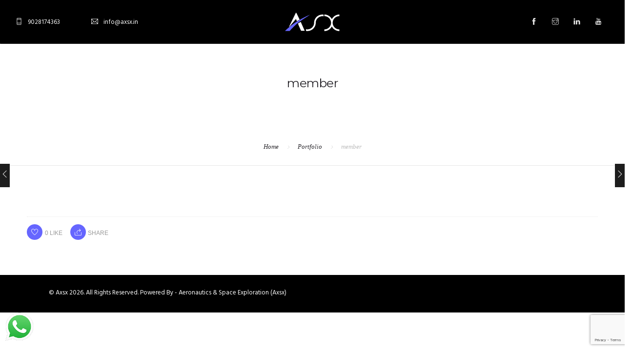

--- FILE ---
content_type: text/html; charset=UTF-8
request_url: https://axsx.in/portfolio/member-2/
body_size: 13862
content:
<!doctype html><html lang="en-US"><head><meta charset="UTF-8"><meta name="viewport" content="width=device-width, initial-scale=1.0"><link rel="stylesheet" media="print" onload="this.onload=null;this.media='all';" id="ao_optimized_gfonts" href="https://fonts.googleapis.com/css?family=Hind%3A400%2C100%2C300%2C400%2C600%2C700%7CMontserrat%3A400%2C100%2C300%2C400%2C600%2C700%7CRoboto%3A400%2C100%2C300%2C400%2C600%2C700%7COpen+Sans%3A300%2C400&amp;display=swap"><link rel="pingback" href="https://axsx.in/xmlrpc.php" /><meta name='robots' content='index, follow, max-image-preview:large, max-snippet:-1, max-video-preview:-1' /><link media="all" href="https://axsx.in/wp-content/cache/autoptimize/css/autoptimize_de9b581cc68e2bf816f5bf6eafeecb20.css" rel="stylesheet"><title>member - Astronomy &amp; Space Science India | Stargazing in Pune by Axsx</title><link rel="canonical" href="https://axsx.in/portfolio/member-2/" /><meta property="og:locale" content="en_US" /><meta property="og:type" content="article" /><meta property="og:title" content="member - Astronomy &amp; Space Science India | Stargazing in Pune by Axsx" /><meta property="og:url" content="https://axsx.in/portfolio/member-2/" /><meta property="og:site_name" content="Astronomy &amp; Space Science India | Stargazing in Pune by Axsx" /><meta property="og:image" content="https://axsx.in/wp-content/uploads/2023/04/team-photo-2.webp" /><meta property="og:image:width" content="1270" /><meta property="og:image:height" content="720" /><meta property="og:image:type" content="image/webp" /><meta name="twitter:card" content="summary_large_image" />  <script defer id="pys-version-script" src="[data-uri]"></script> <link href='https://fonts.gstatic.com' crossorigin='anonymous' rel='preconnect' /><link rel="alternate" type="application/rss+xml" title="Astronomy &amp; Space Science India | Stargazing in Pune by Axsx &raquo; Feed" href="https://axsx.in/feed/" /><link rel="alternate" type="application/rss+xml" title="Astronomy &amp; Space Science India | Stargazing in Pune by Axsx &raquo; Comments Feed" href="https://axsx.in/comments/feed/" /><link rel="alternate" title="oEmbed (JSON)" type="application/json+oembed" href="https://axsx.in/wp-json/oembed/1.0/embed?url=https%3A%2F%2Faxsx.in%2Fportfolio%2Fmember-2%2F" /><link rel="alternate" title="oEmbed (XML)" type="text/xml+oembed" href="https://axsx.in/wp-json/oembed/1.0/embed?url=https%3A%2F%2Faxsx.in%2Fportfolio%2Fmember-2%2F&#038;format=xml" /><style id='wp-img-auto-sizes-contain-inline-css' type='text/css'>img:is([sizes=auto i],[sizes^="auto," i]){contain-intrinsic-size:3000px 1500px}
/*# sourceURL=wp-img-auto-sizes-contain-inline-css */</style><style id='classic-theme-styles-inline-css' type='text/css'>/*! This file is auto-generated */
.wp-block-button__link{color:#fff;background-color:#32373c;border-radius:9999px;box-shadow:none;text-decoration:none;padding:calc(.667em + 2px) calc(1.333em + 2px);font-size:1.125em}.wp-block-file__button{background:#32373c;color:#fff;text-decoration:none}
/*# sourceURL=/wp-includes/css/classic-themes.min.css */</style><link rel='stylesheet' id='roneous-theme-styles-css' href='https://axsx.in/wp-content/cache/autoptimize/css/autoptimize_single_4ef0675f4eabff87cdf85c231e9db12b.css?ver=1693501912' type='text/css' media='all' /><style id='roneous-style-inline-css' type='text/css'>@media (max-width: 990px) {nav.absolute, nav.fixed, nav { position: fixed !important; background: #fff!important; z-index: 99999;} .nav-container nav .module.widget-wrap i, .nav-container nav.transparent .nav-utility { color: #28262b !important; } nav.absolute .logo-light, nav.fixed .logo-light, nav .logo-light{ display: none!important; } nav.absolute .logo-dark, nav.fixed .logo-dark, nav .logo-dark{ display: inline!important; } .site-scrolled.admin-bar nav.fixed, .site-scrolled.admin-bar nav.absolute, .site-scrolled.admin-bar nav { top: 0; }}nav .menu > li ul,.module-group .widget_shopping_cart .product_list_widget li:hover,.widget-wrap .widget-inner { background: #ffffff!important;}.module-group .widget_shopping_cart .buttons{border-top-color:#ffffff!important;}.module-group .widget_shopping_cart .product_list_widget li{border-bottom-color:#ffffff!important;}.mega-menu > li{border-right-color:#ffffff!important;}nav .menu > li > ul li a, .mega-menu .has-dropdown > a, nav .has-dropdown:after, nav .menu > li ul > .has-dropdown:hover:after, nav .menu > li > ul > li a i, .nav-container nav.transparent.nav-show .menu li:not(.menu-item-btn) a, .nav-container nav.transparent.nav-show .widget-wrap.module i, .nav-container nav:not(.transparent) h1.logo, .nav-container nav.transparent.nav-show h1.logo {opacity: 1!important; color: #000000!important;}@media (max-width: 990px) {.nav-container nav .module-group .menu > li > a, .nav-container nav .module-group .menu > li > span.no-link, .nav-container nav .module-group .widget-wrap a, .nav-container nav .module-group .widget-wrap .search {background-color: #ffffff!important; border: none;}.nav-container nav .module-group .menu > li > a, .nav-container nav .module-group .module.widget-wrap i, .nav-container nav .module-group .widget-wrap a,.nav-container nav .module-group .has-dropdown:after,.widget-wrap .search-form input{color: #000000!important;}}.mega-menu .has-dropdown > a{border-bottom:none;}footer h1, footer h2, footer h3, footer h4, footer h5, footer h6{color:#ffffff;} .sub-footer .menu a:after{background:#000000!important;} .footer-widget.bg-white .widget .tlg-posts-widget .tlg-posts-item .tlg-posts-content .tlg-posts-title:hover, .footer-widget.bg-white .widget .tlg-posts-widget .tlg-posts-item .tlg-posts-content .tlg-posts-title:focus,footer .sub-footer .social-list a,footer .sub-footer .menu a,.footer-widget .widget .twitter-feed .timePosted a, .footer-widget .widget .twitter-feed .timePosted a,.footer-widget .widget .twitter-feed .tweet a,footer a, footer a:hover, footer a:focus, footer h3 a, footer .widget_nav_menu li a, footer .widget_layered_nav li a, footer .widget_product_categories li a, footer .widget_categories .widget-archive li a, footer .widget_categories .post-categories li a, footer .widget_categories li a, footer .widget_archive .widget-archive li a, footer .widget_archive .post-categories li a, footer .widget_archive li a, footer .widget_meta li a, footer .widget_recent_entries li a, footer .widget_pages li a,footer .textwidget a{color:#000000!important;} footer, footer .widget .title, footer .widget .widgettitle,.footer-widget .widget .twitter-feed .tweet,.footer-widget .widget .tlg-posts-widget .tlg-posts-item .tlg-posts-content .tlg-posts-date,footer .sub {color:#ffffff!important;} footer{background:#000000!important;} footer .sub-footer, footer .sub-footer{background:#000000!important;border-top-color:#000000!important;}.bg-dark .widget .tlg-posts-widget .tlg-posts-item, .bg-graydark .widget .tlg-posts-widget .tlg-posts-item{border-bottom-color:#000000!important;}
/*# sourceURL=roneous-style-inline-css */</style> <script type="text/javascript" src="https://axsx.in/wp-includes/js/jquery/jquery.min.js" id="jquery-core-js"></script> <script defer type="text/javascript" src="https://axsx.in/wp-includes/js/jquery/jquery-migrate.min.js" id="jquery-migrate-js"></script> <script defer id="wab-main-script-js-extra" src="[data-uri]"></script> <script defer type="text/javascript" src="https://axsx.in/wp-content/cache/autoptimize/js/autoptimize_single_4c00fb96e3627ff204c1239bdbd84cae.js" id="wab-main-script-js"></script> <script defer type="text/javascript" src="https://axsx.in/wp-content/plugins/add-whatsapp-button/includes/../js/lib/jquery-ui.drag.min.js" id="jquery_draggable-js"></script> <script defer type="text/javascript" src="https://axsx.in/wp-content/plugins/add-whatsapp-button/includes/../js/lib/jquery.ui.touch-punch.min.js" id="jquery_touch_punch-js"></script> <script defer type="text/javascript" src="https://axsx.in/wp-content/plugins/pixelyoursite/dist/scripts/jquery.bind-first-0.2.3.min.js" id="jquery-bind-first-js"></script> <script defer type="text/javascript" src="https://axsx.in/wp-content/plugins/pixelyoursite/dist/scripts/js.cookie-2.1.3.min.js" id="js-cookie-pys-js"></script> <script defer type="text/javascript" src="https://axsx.in/wp-content/plugins/pixelyoursite/dist/scripts/tld.min.js" id="js-tld-js"></script> <script type="text/javascript" id="pys-js-extra">var pysOptions = {"staticEvents":{"facebook":{"init_event":[{"delay":0,"type":"static","ajaxFire":false,"name":"PageView","pixelIds":["503097791855575"],"eventID":"3c3c27b9-dd74-4096-80f6-2e0fdd42e650","params":{"page_title":"member","post_type":"portfolio","post_id":6280,"plugin":"PixelYourSite","user_role":"guest","event_url":"axsx.in/portfolio/member-2/"},"e_id":"init_event","ids":[],"hasTimeWindow":false,"timeWindow":0,"woo_order":"","edd_order":""}]}},"dynamicEvents":[],"triggerEvents":[],"triggerEventTypes":[],"facebook":{"pixelIds":["503097791855575"],"advancedMatching":[],"advancedMatchingEnabled":false,"removeMetadata":false,"wooVariableAsSimple":false,"serverApiEnabled":false,"wooCRSendFromServer":false,"send_external_id":null,"enabled_medical":false,"do_not_track_medical_param":["event_url","post_title","page_title","landing_page","content_name","categories","category_name","tags"],"meta_ldu":false},"debug":"","siteUrl":"https://axsx.in","ajaxUrl":"https://axsx.in/wp-admin/admin-ajax.php","ajax_event":"5cdc7d44ad","enable_remove_download_url_param":"1","cookie_duration":"7","last_visit_duration":"60","enable_success_send_form":"","ajaxForServerEvent":"1","ajaxForServerStaticEvent":"1","useSendBeacon":"1","send_external_id":"1","external_id_expire":"180","track_cookie_for_subdomains":"1","google_consent_mode":"1","gdpr":{"ajax_enabled":false,"all_disabled_by_api":false,"facebook_disabled_by_api":false,"analytics_disabled_by_api":false,"google_ads_disabled_by_api":false,"pinterest_disabled_by_api":false,"bing_disabled_by_api":false,"reddit_disabled_by_api":false,"externalID_disabled_by_api":false,"facebook_prior_consent_enabled":true,"analytics_prior_consent_enabled":true,"google_ads_prior_consent_enabled":null,"pinterest_prior_consent_enabled":true,"bing_prior_consent_enabled":true,"cookiebot_integration_enabled":false,"cookiebot_facebook_consent_category":"marketing","cookiebot_analytics_consent_category":"statistics","cookiebot_tiktok_consent_category":"marketing","cookiebot_google_ads_consent_category":"marketing","cookiebot_pinterest_consent_category":"marketing","cookiebot_bing_consent_category":"marketing","consent_magic_integration_enabled":false,"real_cookie_banner_integration_enabled":false,"cookie_notice_integration_enabled":false,"cookie_law_info_integration_enabled":false,"analytics_storage":{"enabled":true,"value":"granted","filter":false},"ad_storage":{"enabled":true,"value":"granted","filter":false},"ad_user_data":{"enabled":true,"value":"granted","filter":false},"ad_personalization":{"enabled":true,"value":"granted","filter":false}},"cookie":{"disabled_all_cookie":false,"disabled_start_session_cookie":false,"disabled_advanced_form_data_cookie":false,"disabled_landing_page_cookie":false,"disabled_first_visit_cookie":false,"disabled_trafficsource_cookie":false,"disabled_utmTerms_cookie":false,"disabled_utmId_cookie":false},"tracking_analytics":{"TrafficSource":"direct","TrafficLanding":"undefined","TrafficUtms":[],"TrafficUtmsId":[]},"GATags":{"ga_datalayer_type":"default","ga_datalayer_name":"dataLayerPYS"},"woo":{"enabled":false},"edd":{"enabled":false},"cache_bypass":"1769013745"};
//# sourceURL=pys-js-extra</script> <script defer type="text/javascript" src="https://axsx.in/wp-content/cache/autoptimize/js/autoptimize_single_b29cde9ee173823948f31aa48bf1e4b0.js" id="pys-js"></script> <script defer src="data:text/javascript;base64,"></script><link rel="https://api.w.org/" href="https://axsx.in/wp-json/" /><link rel="EditURI" type="application/rsd+xml" title="RSD" href="https://axsx.in/xmlrpc.php?rsd" /><link rel='shortlink' href='https://axsx.in/?p=6280' />  <script defer src="[data-uri]"></script> <meta name="google-site-verification" content="kEg4u9OZLaegV4gg3SNAIkSVRDoO0BlepqE4iiUnFmM" /><meta name="facebook-domain-verification" content="mbtnc3p4a6dqpgsn2zmqzy67sljxxs" /><meta name="p:domain_verify" content="e65cf2c889af523735dc3742912f80bc"/><style type="text/css">.wp-call-button{ display: none; } @media screen and (max-width: 650px) { .wp-call-button{display: block; position: fixed; text-decoration: none; z-index: 9999999999;width: 60px; height: 60px; border-radius: 50%;/*transform: scale(0.8);*/  right: 20px;  bottom: 20px; background: url( [data-uri] ) center/30px 30px no-repeat #269041 !important;} }</style><style type="text/css">img.wab-chevron {
				height: 12px;
			}

			img.wab-chevron.wab-right {
				margin-left: 1px;
			}

			img.wab-chevron.wab-left {
				margin-right: 2px;
			}

			/**
			 * Side Rectangle
			 */ 
			.wab-side-rectangle.wab-pull-right {
				right: 0;
				left: initial !important;
				-webkit-transition: All 0.5s ease;
				-moz-transition: All 0.5s ease;
				-o-transition: All 0.5s ease;
				-ms-transition: All 0.5s ease;
				transition: All 0.5s ease;
			}

			.wab-side-rectangle.wab-pull-left {
				left: 0;
				right: initial !important;
				-webkit-transition: All 0.5s ease;
				-moz-transition: All 0.5s ease;
				-o-transition: All 0.5s ease;
				-ms-transition: All 0.5s ease;
				transition: All 0.5s ease;
			}

			.wab-side-rectangle.wab-cont {
				position: fixed;
				bottom: 20px;
				z-index: 99997;
				-webkit-transition: All 0.5s ease;
				-moz-transition: All 0.5s ease;
				-o-transition: All 0.5s ease;
				-ms-transition: All 0.5s ease;
				transition: All 0.5s ease;
			}
			
			.wab-side-rectangle.wab-cont .wab-pull-right {
				-webkit-transition: All 0.5s ease;
				-moz-transition: All 0.5s ease;
				-o-transition: All 0.5s ease;
				-ms-transition: All 0.5s ease;
				transition: All 0.5s ease;
			}

			.wab-side-rectangle #whatsAppButton {
				display: block;
				position: relative;
				direction: ltr;
				z-index: 9999;
				cursor: pointer;
				min-width: 50px;
				max-width: 236px;
				color: #ffffff;
				text-align: center;
				text-decoration: none;
				padding: 10px 14px;
				margin: 0 auto 0 auto;
				background: #20B038;
				-webkit-transition: All 0.5s ease;
				-moz-transition: All 0.5s ease;
				-o-transition: All 0.5s ease;
				-ms-transition: All 0.5s ease;
				transition: All 0.5s ease;
			}
			
			.wab-side-rectangle #whatsAppButton:after {
				margin-left: 5px;
				margin-right: 5px;
				/* content: url(/wp-content/themes/html5blanknew/img/whatsapp-logo2.svg); */
				max-width: 20px;
				max-height: 20px;
				fill: currentColor;
			}

			.wab-side-rectangle #whatsAppButton svg path {
				fill: #fff;
			}

			.wab-side-rectangle #wab_close {
				display: none;
				align-items: center;
    			justify-content: center;
				position: absolute;
				top: -10px;
				right: -9px;
				z-index: 999999;
				background-color: #fff;
				font-weight: bold;
				font-size: 14px;
				border: 2px solid;
				border-radius: 12px;
				height: 20px;
				width: 20px;
				line-height: 1.2;
				text-align: center;
				cursor: pointer;
			}

			.wab-x {
				position: absolute;
    			top: 1px;
		    	font-size: 15px;
			}
			
			#wab_cont.wab-side-rectangle.wab-hidden {
				-webkit-transition: All 0.5s ease;
				-moz-transition: All 0.5s ease;
				-o-transition: All 0.5s ease;
				-ms-transition: All 0.5s ease;
				transition: All 0.5s ease;
			}

			/**
			 * Bottom Rectangle
			 */
			.wab-bottom-rectangle.wab-cont {
				position: fixed;
				bottom: 0;
				z-index: 99999;
				width: 100%;
				-webkit-transition: All 0.5s ease;
				-moz-transition: All 0.5s ease;
				-o-transition: All 0.5s ease;
				-ms-transition: All 0.5s ease;
				transition: All 0.5s ease;
			}
		
			.wab-bottom-rectangle #whatsAppButton {
				display: block;
				/* position: relative; */
				position: absolute;
				bottom: 0;
				width: 100%;
				direction: ltr;
				z-index: 9999;
				cursor: pointer;
				color: #ffffff;
				text-align: center;
				text-decoration: none;
				padding: 10px;
				margin: 0 auto 0 auto;
				background: #20B038;
				-webkit-transition: All 0.5s ease;
				-moz-transition: All 0.5s ease;
				-o-transition: All 0.5s ease;
				-ms-transition: All 0.5s ease;
				transition: All 0.5s ease;
			}

			.wab-bottom-rectangle #wab_close {
				display: none;
				align-items: center;
    			justify-content: center;
				position: absolute;
				bottom: 38px;
				right: 10px;
				z-index: 999999;
				background-color: #fff;
				font-weight: bold;
				font-size: 14px;
				border: 2px solid;
				border-radius: 10px;
				height: 20px;
				width: 20px;
				line-height: 1.2;
				text-align: center;
				cursor: pointer;
			}
			
			.wab-bottom-rectangle img.wab-chevron.wab-down {
				max-width: 64%;
				position: absolute;
				top: 20%;
				left: 18%;
				-webkit-transition: All 0.5s ease;
				-moz-transition: All 0.5s ease;
				-o-transition: All 0.5s ease;
				-ms-transition: All 0.5s ease;
				transition: All 0.5s ease;
			}
			
			.wab-bottom-rectangle img.wab-chevron.wab-up {
				max-width: 64%;
				position: absolute;
				top: 12%;
				left: 18%;
				-webkit-transition: All 0.5s ease;
				-moz-transition: All 0.5s ease;
				-o-transition: All 0.5s ease;
				-ms-transition: All 0.5s ease;
				transition: All 0.5s ease;
			}
			
			#wab_cont.wab-bottom-rectangle.wab-hidden {
				/* bottom: -36px; */
				-webkit-transition: All 0.5s ease;
				-moz-transition: All 0.5s ease;
				-o-transition: All 0.5s ease;
				-ms-transition: All 0.5s ease;
				transition: All 0.5s ease;
			}
			
			/* Icon */
			
			.wab-icon-styled.wab-cont, .wab-icon-plain.wab-cont {
				position: fixed;
				left: 10px;
				bottom: 20px;
				z-index: 99999;
				-webkit-transition: All 0.5s ease;
				-moz-transition: All 0.5s ease;
				-o-transition: All 0.5s ease;
				-ms-transition: All 0.5s ease;
				transition: All 0.5s ease;
			}

			.wab-icon-styled #whatsAppButton, .wab-icon-plain #whatsAppButton {
				display: block;
				width: 60px;
				height: 60px;
				background-position: center center;
				background-size: cover;
				background-image: url(https://axsx.in/wp-content/plugins/add-whatsapp-button/includes/style-templates/../../img/wa-icon-original.png);
				-webkit-transition: All 0.5s ease;
				-moz-transition: All 0.5s ease;
				-o-transition: All 0.5s ease;
				-ms-transition: All 0.5s ease;
				transition: All 0.5s ease;
			}

			.wab-icon-styled.wab-cont.wab-pull-left, .wab-icon-plain.wab-cont.wab-pull-left {
				left: 10px;
			}

			.wab-icon-styled.wab-cont.wab-pull-right, .wab-icon-plain.wab-cont.wab-pull-right {
				right: 10px;
			}

			.wab-icon-styled #wab_close, .wab-icon-plain #wab_close {
				display: none;
				align-items: center;
    			justify-content: center;
				position: absolute;
				top: -2px;
				right: -5px;
				z-index: 999999;
				background-color: #fff;
				font-weight: bold;
				font-size: 14px;
				border: 2px solid;
				border-radius: 10px;
				height: 20px;
				width: 20px;
				line-height: 1.2;
				text-align: center;
				cursor: pointer;
			}
			
			#wab_cont.wab-icon-styled.wab-hidden, #wab_cont.wab-icon-plain.wab-hidden {
				left: -64px;
				-webkit-transition: All 0.5s ease;
				-moz-transition: All 0.5s ease;
				-o-transition: All 0.5s ease;
				-ms-transition: All 0.5s ease;
				transition: All 0.5s ease;
			}

			.awb-displaynone {
				display: none;
			}

			/* Draggable */
			#wab_drag {
				position: absolute;
				z-index: 99998;
				background-color: #20B038;
				display: flex;
				align-items: center;
				justify-content: center;
				cursor: grab;
			}

			.wab-side-rectangle #wab_drag {
				top: 38px;
				padding: 5px;
			}

			.wab-icon-plain #wab_drag {
				top: 68px;
				right: -7px;
				padding: 9px 5px;
				border: 3px solid white;
				border-radius: 50%;
			}

			.wab-side-rectangle #wab_drag img {
				height: 6px;
			}

			.wab-icon-plain #wab_drag img {
				height: 4px;
			}</style> <script type="application/ld+json" class="saswp-schema-markup-output">[{"@context":"https:\/\/schema.org\/","@type":"BreadcrumbList","@id":"https:\/\/axsx.in\/portfolio\/member-2\/#breadcrumb","itemListElement":[{"@type":"ListItem","position":1,"item":{"@id":"https:\/\/axsx.in","name":"Astronomy &amp; Space Science India | Stargazing in Pune by Axsx"}},{"@type":"ListItem","position":2,"item":{"@id":"https:\/\/axsx.in\/portfolio\/","name":"Portfolio"}},{"@type":"ListItem","position":3,"item":{"@id":"https:\/\/axsx.in\/portfolio\/member-2\/","name":"member"}}]}]</script> <meta name="generator" content="Powered by WPBakery Page Builder - drag and drop page builder for WordPress."/><meta name="generator" content="Powered by Slider Revolution 6.7.31 - responsive, Mobile-Friendly Slider Plugin for WordPress with comfortable drag and drop interface." /><link rel="icon" href="https://axsx.in/wp-content/uploads/2022/10/cropped-tab-fivacon-32x32.png" sizes="32x32" /><link rel="icon" href="https://axsx.in/wp-content/uploads/2022/10/cropped-tab-fivacon-192x192.png" sizes="192x192" /><link rel="apple-touch-icon" href="https://axsx.in/wp-content/uploads/2022/10/cropped-tab-fivacon-180x180.png" /><meta name="msapplication-TileImage" content="https://axsx.in/wp-content/uploads/2022/10/cropped-tab-fivacon-270x270.png" /><style type="text/css" id="wp-custom-css">.wpforms-form button[type=submit] {
    background-color: #6666ff !important;
    border-color: #000000 !important;
    color: #fff !important;
    transition: background 0.3s ease-in-out;
}
 
.wpforms-form button[type=submit]:hover {
    background-color: #ffff !important;
	color: #000 !important;
}



.nav-utility {
	background-color: black 
		 !important;
	color: white;
	
}

.ti-mobile{
	color: white;
}
.ti-email {
	color: white;
}
.wpforms-field-label {
    color: #FFFFFF !important;
}
.wpforms-form button[type=submit] {
    background-color: #ffff !important;
    border-color: #000000 !important;
    color: #000 !important;
    transition: background 0.3s ease-in-out;
}
.wpforms-form button[type=submit]:hover {
    background-color: 	#2d78bf !important;
	color: #fff !important;
}
.calender {
	align-content:center;!important
}

.scroll-image-x {
    max-width: 100%;
    overflow-x: auto;
    overflow-y: hidden;
    white-space: nowrap;
}

.scroll-image-x img {
    display: inline-block;
}</style><noscript><style>.wpb_animate_when_almost_visible { opacity: 1; }</style></noscript><style id='rs-plugin-settings-inline-css' type='text/css'>#rs-demo-id {}
/*# sourceURL=rs-plugin-settings-inline-css */</style></head><body class="wp-singular portfolio-template-default single single-portfolio postid-6280 wp-theme-roneous normal-layout wpb-js-composer js-comp-ver-8.3.1 vc_responsive"><div class="nav-container"><nav class="transparent absolute"><div class="nav-utility big-utility"><div class="row"><div class="text-left col-sm-4"><div class="module left"><i class="ti-mobile">&nbsp;</i> <span class="sub">9028174363</span></div><div class="module left"><i class="ti-email">&nbsp;</i> <span class="sub">info@axsx.in</span></div></div><div class="text-center col-sm-4"> <a href="https://axsx.in/"> <img class="logo logo-light" alt="Astronomy &amp; Space Science India | Stargazing in Pune by Axsx" src="http://axsx.in/wp-content/uploads/2022/10/logo-4.png" /> <img class="logo logo-dark" alt="Astronomy &amp; Space Science India | Stargazing in Pune by Axsx" src="http://axsx.in/wp-content/uploads/2022/10/logo-5.png" /> </a></div><div class="text-right col-sm-4"><div class="module"><ul class="list-inline social-list mb24"><li><a href="https://www.facebook.com/profile.php?id=100064139020953" target="_blank"><i class="ti-facebook"></i></a></li><li><a href="https://www.instagram.com/axsxofficial?utm_source=ig_web_button_share_sheet&#038;igsh=ZDNlZDc0MzIxNw==" target="_blank"><i class="ti-instagram"></i></a></li><li><a href="https://www.linkedin.com/company/aeronautics-and-space-exploration/" target="_blank"><i class="ti-linkedin"></i></a></li><li><a href="https://www.youtube.com/@AXSX007" target="_blank"><i class="ti-youtube"></i></a></li></ul></div></div></div></div><div class="nav-bar"><div class="module left visible-sm visible-xs inline-block"> <a href="https://axsx.in/"> <img class="logo logo-light" alt="Astronomy &amp; Space Science India | Stargazing in Pune by Axsx" src="http://axsx.in/wp-content/uploads/2022/10/logo-4.png" /> <img class="logo logo-dark" alt="Astronomy &amp; Space Science India | Stargazing in Pune by Axsx" src="http://axsx.in/wp-content/uploads/2022/10/logo-5.png" /> </a></div><div class="module widget-wrap mobile-toggle right visible-sm visible-xs"> <i class="ti-menu"></i></div><div class="row"><div class="text-left col-lg-1 module-group"></div><div class="text-center col-lg-10 module-group"><div class="module text-left"><ul id="menu-business-menu" class="menu"><li id="menu-item-3763"  class="menu-item menu-item-type-custom menu-item-object-custom menu-item-home menu-item-3763"><a href="https://axsx.in/">Home</a><li id="menu-item-9297"  class="menu-item menu-item-type-custom menu-item-object-custom menu-item-9297"><a href="#">About Us</a><li id="menu-item-9130"  class="menu-item menu-item-type-custom menu-item-object-custom menu-item-has-children menu-item-9130 has-dropdown"><a href="#">Stargazing</a><ul role="menu" class=" subnav"><li id="menu-item-9134"  class="menu-item menu-item-type-post_type menu-item-object-page menu-item-9134"><a href="https://axsx.in/geminids-meteor-shower-special-stargazing-in-pune-13-december-2025/">Geminids Meteor Shower -13-December 2025</a><li id="menu-item-9133"  class="menu-item menu-item-type-post_type menu-item-object-page menu-item-9133"><a href="https://axsx.in/stargazing-in-pune-10-january-2026/">Stargazing in Pune – 10 January 2026</a><li id="menu-item-9362"  class="menu-item menu-item-type-post_type menu-item-object-page menu-item-9362"><a href="https://axsx.in/stargazing-in-pune-25-january-2026/">Stargazing In Pune &#8211; 25 January 2026</a><li id="menu-item-9331"  class="menu-item menu-item-type-post_type menu-item-object-page menu-item-9331"><a href="https://axsx.in/stargazing-in-pune-24-january-2026/">Stargazing In Pune -24 January 2026</a></ul><li id="menu-item-9157"  class="menu-item menu-item-type-custom menu-item-object-custom menu-item-has-children menu-item-9157 has-dropdown"><a href="#">Aeromodelling</a><ul role="menu" class=" subnav"><li id="menu-item-9160"  class="menu-item menu-item-type-post_type menu-item-object-page menu-item-9160"><a href="https://axsx.in/aeromodelling-workshop-hands-on-stem-experience/">Aeromodelling Workshop &#8211; 23 November 2025</a><li id="menu-item-9159"  class="menu-item menu-item-type-post_type menu-item-object-page menu-item-9159"><a href="https://axsx.in/aeromodelling-workshop-for-adults-18/">Aeromodelling Workshop &#8211; For Adults (18+)</a></ul><li id="menu-item-7521"  class="menu-item menu-item-type-custom menu-item-object-custom menu-item-has-children menu-item-7521 has-dropdown"><a href="#">Astro Tour</a><ul role="menu" class=" subnav"><li id="menu-item-9066"  class="menu-item menu-item-type-post_type menu-item-object-page menu-item-9066"><a href="https://axsx.in/astro-wildlife-tour-to-pench-tiger-reserve-2/">Pench  Astro-Wildlife Tour</a><li id="menu-item-9065"  class="menu-item menu-item-type-post_type menu-item-object-page menu-item-9065"><a href="https://axsx.in/tadoba-astro-wildlife-tour-2025-geminids-meteor-shower-special/">Tadoba Astro–Wildlife Tour</a><li id="menu-item-9115"  class="menu-item menu-item-type-post_type menu-item-object-page menu-item-9115"><a href="https://axsx.in/bhigwan-astro-birding-tour-2025/">Bhigwan Astro Birding Tour</a><li id="menu-item-7739"  class="menu-item menu-item-type-post_type menu-item-object-page menu-item-7739"><a href="https://axsx.in/stargazing-adventure-astro-tour-to-hanle-ladakh/">Astro Tour to  Hanle, Ladakh</a></ul></ul></div></div><div class="text-right col-lg-1 module-group right"></div></div></div></nav></div><div class="main-container"><section class="page-title page-title-center "><div class="container"><div class="row"><div class="col-sm-12 text-center"><h1 class="heading-title mb0">member</h1><p class="lead fade-color mb0"></p></div></div></div><ol class="breadcrumb breadcrumb-style"><li><a href="https://axsx.in/" class="home-link" rel="home">Home</a></li><li class="active"><a href="https://axsx.in/portfolio/">Portfolio</a></li><li class="active">member</li></ol></section><section id="post-6280" class="post-6280 portfolio type-portfolio status-publish has-post-thumbnail hentry portfolio_category-member"><div class="page-nav mobile-hide"> <a class="nav-prev" href="https://axsx.in/portfolio/member/"><div class="nav-control"><i class="ti-angle-left"></i></div><div class="nav-title"><div class="nav-name">member</div><div class="subtitle">28 July 2023</div></div> </a> <a class="nav-next" href="https://axsx.in/portfolio/6282/"><div class="nav-control"><i class="ti-angle-right"></i></div><div class="nav-title"><div class="nav-name"></div><div class="subtitle">28 July 2023</div></div> </a></div><div class="container"><div class="row"><div class="clearfix"></div><div class="mt32 border-line-top"><div class="pull-left"><div class="tlg-likes-button inline-block tlg-likes-round"> <a href="#" class="tlg-likes" id="tlg-likes-6280" title=""> <i class="ti-heart"></i><span class="like-share-name">0<span> like</span></span> </a></div><div class="ssc-share-wrap"><div class="clearfix relative"> <a href="#" class="ssc-share-toogle"> <i class="ti-share"></i> <span class="like-share-name">Share</span> </a><ul class="ssc-share-group"><li class="facebook-ssc-share" id="facebook-ssc"><a rel="nofollow" href="http://www.facebook.com/sharer.php?u=https%3A%2F%2Faxsx.in%2Fportfolio%2Fmember-2%2F&amp;t=member"><i class="ti-facebook"></i><span id="facebook-count">0</span></a></li><li class="twitter-ssc-share" id="twitter-ssc"><a rel="nofollow" href="http://twitter.com/share?text=member&amp;url=https%3A%2F%2Faxsx.in%2Fportfolio%2Fmember-2%2F"><i class="ti-twitter-alt"></i><span id="twitter-count">0</span></a></li><li class="googleplus-ssc-share" id="googleplus-ssc"><a rel="nofollow" href="https://plus.google.com/share?url=https%3A%2F%2Faxsx.in%2Fportfolio%2Fmember-2%2F"><i class="ti-google"></i><span id="googleplus-count">0</span></a></li><li class="linkedin-ssc-share" id="linkedin-ssc"><a rel="nofollow" href="http://www.linkedin.com/shareArticle?mini=true&amp;url=https%3A%2F%2Faxsx.in%2Fportfolio%2Fmember-2%2F&amp;title=member&amp;source=https://axsx.in/"><i class="ti-linkedin"></i><span id="linkedin-count">0</span></a></li><li class="pinterest-ssc-share" id="pinterest-ssc"><a rel="nofollow" href="http://pinterest.com/pin/create/bookmarklet/?url=https%3A%2F%2Faxsx.in%2Fportfolio%2Fmember-2%2F&amp;media=https://axsx.in/wp-content/uploads/2023/04/team-photo-2.webp&amp;description=member"><i class="ti-pinterest"></i><span id="pinterest-count">0</span></a></li></ul></div></div></div><div class="pull-right"></div></div></div></div></section><footer class="footer-widget bg-dark p0"><div class="large-container sub-footer"><div class="row"><div class="col-sm-6"> <span class="sub"> © Axsx 2026. All Rights Reserved. Powered By - Aeronautics &amp; Space Exploration (Axsx) </span></div><div class="col-sm-6 text-right"><ul class="list-inline social-list"><li><a href="https://www.facebook.com/profile.php?id=100064139020953" target="_blank"><i class="ti-facebook"></i></a></li><li><a href="https://www.instagram.com/aaroindi/" target="_blank"><i class="ti-instagram"></i></a></li><li><a href="https://www.linkedin.com/company/aeronautics-and-space-exploration/" target="_blank"><i class="ti-linkedin"></i></a></li><li><a href="https://www.youtube.com/@aaroofficial5497" target="_blank"><i class="ti-youtube"></i></a></li></ul></div></div></div></footer><div class="back-to-top"><i class="ti-angle-up"></i></div></div> <script type="speculationrules">{"prefetch":[{"source":"document","where":{"and":[{"href_matches":"/*"},{"not":{"href_matches":["/wp-*.php","/wp-admin/*","/wp-content/uploads/*","/wp-content/*","/wp-content/plugins/*","/wp-content/themes/roneous/*","/*\\?(.+)"]}},{"not":{"selector_matches":"a[rel~=\"nofollow\"]"}},{"not":{"selector_matches":".no-prefetch, .no-prefetch a"}}]},"eagerness":"conservative"}]}</script> <a class="wp-call-button" href="tel:+917666519425"></a><div id="wab_cont"  class="wab-cont ui-draggable wab-icon-plain wab-pull-left"> <a id="whatsAppButton" href="https://wa.me/7666519425" target="_blank"><span class="awb-displaynone">Message Us on WhatsApp</span></a></div> <noscript><img height="1" width="1" style="display: none;" src="https://www.facebook.com/tr?id=503097791855575&ev=PageView&noscript=1&cd%5Bpage_title%5D=member&cd%5Bpost_type%5D=portfolio&cd%5Bpost_id%5D=6280&cd%5Bplugin%5D=PixelYourSite&cd%5Buser_role%5D=guest&cd%5Bevent_url%5D=axsx.in%2Fportfolio%2Fmember-2%2F" alt=""></noscript> <script type="text/javascript" src="https://axsx.in/wp-includes/js/dist/hooks.min.js" id="wp-hooks-js"></script> <script type="text/javascript" src="https://axsx.in/wp-includes/js/dist/i18n.min.js" id="wp-i18n-js"></script> <script defer id="wp-i18n-js-after" src="[data-uri]"></script> <script defer type="text/javascript" src="https://axsx.in/wp-content/cache/autoptimize/js/autoptimize_single_96e7dc3f0e8559e4a3f3ca40b17ab9c3.js" id="swv-js"></script> <script defer id="contact-form-7-js-before" src="[data-uri]"></script> <script defer type="text/javascript" src="https://axsx.in/wp-content/cache/autoptimize/js/autoptimize_single_2912c657d0592cc532dff73d0d2ce7bb.js" id="contact-form-7-js"></script> <script defer id="wpcf7-redirect-script-js-extra" src="[data-uri]"></script> <script defer type="text/javascript" src="https://axsx.in/wp-content/cache/autoptimize/js/autoptimize_single_de051e67bf5997ca287fb2592e14d4fa.js" id="wpcf7-redirect-script-js"></script> <script defer type="text/javascript" src="https://www.google.com/recaptcha/api.js?render=6Lc1lgUjAAAAAKKDBl4_XFEhheGZIiPBYyYWRu_q&amp;ver=3.0" id="google-recaptcha-js"></script> <script type="text/javascript" src="https://axsx.in/wp-includes/js/dist/vendor/wp-polyfill.min.js" id="wp-polyfill-js"></script> <script defer id="wpcf7-recaptcha-js-before" src="[data-uri]"></script> <script defer type="text/javascript" src="https://axsx.in/wp-content/cache/autoptimize/js/autoptimize_single_ec0187677793456f98473f49d9e9b95f.js" id="wpcf7-recaptcha-js"></script> <script defer type="text/javascript" src="https://axsx.in/wp-content/cache/autoptimize/js/autoptimize_single_2e4323fd9ffcf53e993ff8ed4245fa04.js" id="bootstrap-js"></script> <script defer type="text/javascript" src="https://axsx.in/wp-includes/js/imagesloaded.min.js" id="imagesloaded-js"></script> <script defer type="text/javascript" src="https://axsx.in/wp-includes/js/masonry.min.js" id="masonry-js"></script> <script defer type="text/javascript" src="https://axsx.in/wp-content/themes/roneous/assets/js/lib/jquery.equalheights.min.js" id="equalheights-js"></script> <script defer type="text/javascript" src="https://axsx.in/wp-content/themes/roneous/assets/js/lib/jquery.smooth-scroll.min.js" id="smoothscroll-js"></script> <script defer type="text/javascript" src="https://axsx.in/wp-content/themes/roneous/assets/js/lib/owl.carousel.min.js" id="owlcarousel-js"></script> <script defer type="text/javascript" src="https://axsx.in/wp-content/themes/roneous/assets/js/lib/jquery.flexslider-min.js" id="flexslider-js"></script> <script defer type="text/javascript" src="https://axsx.in/wp-content/cache/autoptimize/js/autoptimize_single_0d965c78b2cf3636c62da08f2d4d3372.js" id="social-share-counter-js"></script> <script defer type="text/javascript" src="https://axsx.in/wp-content/cache/autoptimize/js/autoptimize_single_e3950df77f7ce367bc62f5a4f5ecaf6f.js" id="flickr-photo-stream-js"></script> <script defer type="text/javascript" src="https://axsx.in/wp-content/cache/autoptimize/js/autoptimize_single_0ca44b9dd183581000aa4dc00747093d.js" id="jsparallax-js"></script> <script defer type="text/javascript" src="https://axsx.in/wp-content/cache/autoptimize/js/autoptimize_single_52297ebc232d3f0958cc3d1a3d847c98.js" id="waypoint-js"></script> <script defer type="text/javascript" src="https://axsx.in/wp-content/cache/autoptimize/js/autoptimize_single_f69d3f63e7d435672ef8790748814088.js" id="counterup-js"></script> <script defer type="text/javascript" src="https://axsx.in/wp-content/themes/roneous/assets/js/lib/lightbox.min.js" id="jslightbox-js"></script> <script defer type="text/javascript" src="https://axsx.in/wp-content/themes/roneous/assets/js/lib/jquery.mb.YTPlayer.min.js" id="mb-ytplayer-js"></script> <script defer type="text/javascript" src="https://axsx.in/wp-content/themes/roneous/assets/js/lib/jquery.countdown.min.js" id="countdown-js"></script> <script defer type="text/javascript" src="https://axsx.in/wp-content/cache/autoptimize/js/autoptimize_single_c3737563a76b3e0cecd6cbbd0e773e8a.js" id="fluidvids-js"></script> <script defer type="text/javascript" src="https://axsx.in/wp-content/themes/roneous/assets/js/lib/gmap3.min.js" id="gmap3-js"></script> <script defer type="text/javascript" src="https://axsx.in/wp-content/cache/autoptimize/js/autoptimize_single_510b0ecfc8f96f8dfa69f8a8a3f5433d.js" id="modernizr-js"></script> <script defer type="text/javascript" src="https://axsx.in/wp-content/themes/roneous/assets/js/lib/jquery.throttle.min.js" id="jsthrottle-js"></script> <script defer type="text/javascript" src="https://axsx.in/wp-content/themes/roneous/assets/js/lib/jQuery.shuffle.min.js" id="jsshuffle-js"></script> <script defer id="roneous-scripts-js-extra" src="[data-uri]"></script> <script defer type="text/javascript" src="https://axsx.in/wp-content/cache/autoptimize/js/autoptimize_single_02f5dc9b5327d669cc3ea78a8f4f9a9e.js" id="roneous-scripts-js"></script> <script defer src="data:text/javascript;base64,"></script></body></html>

<!-- Page cached by LiteSpeed Cache 7.6.2 on 2026-01-21 22:12:25 -->

--- FILE ---
content_type: text/html; charset=utf-8
request_url: https://www.google.com/recaptcha/api2/anchor?ar=1&k=6Lc1lgUjAAAAAKKDBl4_XFEhheGZIiPBYyYWRu_q&co=aHR0cHM6Ly9heHN4LmluOjQ0Mw..&hl=en&v=PoyoqOPhxBO7pBk68S4YbpHZ&size=invisible&anchor-ms=20000&execute-ms=30000&cb=7ixym6huehjm
body_size: 48656
content:
<!DOCTYPE HTML><html dir="ltr" lang="en"><head><meta http-equiv="Content-Type" content="text/html; charset=UTF-8">
<meta http-equiv="X-UA-Compatible" content="IE=edge">
<title>reCAPTCHA</title>
<style type="text/css">
/* cyrillic-ext */
@font-face {
  font-family: 'Roboto';
  font-style: normal;
  font-weight: 400;
  font-stretch: 100%;
  src: url(//fonts.gstatic.com/s/roboto/v48/KFO7CnqEu92Fr1ME7kSn66aGLdTylUAMa3GUBHMdazTgWw.woff2) format('woff2');
  unicode-range: U+0460-052F, U+1C80-1C8A, U+20B4, U+2DE0-2DFF, U+A640-A69F, U+FE2E-FE2F;
}
/* cyrillic */
@font-face {
  font-family: 'Roboto';
  font-style: normal;
  font-weight: 400;
  font-stretch: 100%;
  src: url(//fonts.gstatic.com/s/roboto/v48/KFO7CnqEu92Fr1ME7kSn66aGLdTylUAMa3iUBHMdazTgWw.woff2) format('woff2');
  unicode-range: U+0301, U+0400-045F, U+0490-0491, U+04B0-04B1, U+2116;
}
/* greek-ext */
@font-face {
  font-family: 'Roboto';
  font-style: normal;
  font-weight: 400;
  font-stretch: 100%;
  src: url(//fonts.gstatic.com/s/roboto/v48/KFO7CnqEu92Fr1ME7kSn66aGLdTylUAMa3CUBHMdazTgWw.woff2) format('woff2');
  unicode-range: U+1F00-1FFF;
}
/* greek */
@font-face {
  font-family: 'Roboto';
  font-style: normal;
  font-weight: 400;
  font-stretch: 100%;
  src: url(//fonts.gstatic.com/s/roboto/v48/KFO7CnqEu92Fr1ME7kSn66aGLdTylUAMa3-UBHMdazTgWw.woff2) format('woff2');
  unicode-range: U+0370-0377, U+037A-037F, U+0384-038A, U+038C, U+038E-03A1, U+03A3-03FF;
}
/* math */
@font-face {
  font-family: 'Roboto';
  font-style: normal;
  font-weight: 400;
  font-stretch: 100%;
  src: url(//fonts.gstatic.com/s/roboto/v48/KFO7CnqEu92Fr1ME7kSn66aGLdTylUAMawCUBHMdazTgWw.woff2) format('woff2');
  unicode-range: U+0302-0303, U+0305, U+0307-0308, U+0310, U+0312, U+0315, U+031A, U+0326-0327, U+032C, U+032F-0330, U+0332-0333, U+0338, U+033A, U+0346, U+034D, U+0391-03A1, U+03A3-03A9, U+03B1-03C9, U+03D1, U+03D5-03D6, U+03F0-03F1, U+03F4-03F5, U+2016-2017, U+2034-2038, U+203C, U+2040, U+2043, U+2047, U+2050, U+2057, U+205F, U+2070-2071, U+2074-208E, U+2090-209C, U+20D0-20DC, U+20E1, U+20E5-20EF, U+2100-2112, U+2114-2115, U+2117-2121, U+2123-214F, U+2190, U+2192, U+2194-21AE, U+21B0-21E5, U+21F1-21F2, U+21F4-2211, U+2213-2214, U+2216-22FF, U+2308-230B, U+2310, U+2319, U+231C-2321, U+2336-237A, U+237C, U+2395, U+239B-23B7, U+23D0, U+23DC-23E1, U+2474-2475, U+25AF, U+25B3, U+25B7, U+25BD, U+25C1, U+25CA, U+25CC, U+25FB, U+266D-266F, U+27C0-27FF, U+2900-2AFF, U+2B0E-2B11, U+2B30-2B4C, U+2BFE, U+3030, U+FF5B, U+FF5D, U+1D400-1D7FF, U+1EE00-1EEFF;
}
/* symbols */
@font-face {
  font-family: 'Roboto';
  font-style: normal;
  font-weight: 400;
  font-stretch: 100%;
  src: url(//fonts.gstatic.com/s/roboto/v48/KFO7CnqEu92Fr1ME7kSn66aGLdTylUAMaxKUBHMdazTgWw.woff2) format('woff2');
  unicode-range: U+0001-000C, U+000E-001F, U+007F-009F, U+20DD-20E0, U+20E2-20E4, U+2150-218F, U+2190, U+2192, U+2194-2199, U+21AF, U+21E6-21F0, U+21F3, U+2218-2219, U+2299, U+22C4-22C6, U+2300-243F, U+2440-244A, U+2460-24FF, U+25A0-27BF, U+2800-28FF, U+2921-2922, U+2981, U+29BF, U+29EB, U+2B00-2BFF, U+4DC0-4DFF, U+FFF9-FFFB, U+10140-1018E, U+10190-1019C, U+101A0, U+101D0-101FD, U+102E0-102FB, U+10E60-10E7E, U+1D2C0-1D2D3, U+1D2E0-1D37F, U+1F000-1F0FF, U+1F100-1F1AD, U+1F1E6-1F1FF, U+1F30D-1F30F, U+1F315, U+1F31C, U+1F31E, U+1F320-1F32C, U+1F336, U+1F378, U+1F37D, U+1F382, U+1F393-1F39F, U+1F3A7-1F3A8, U+1F3AC-1F3AF, U+1F3C2, U+1F3C4-1F3C6, U+1F3CA-1F3CE, U+1F3D4-1F3E0, U+1F3ED, U+1F3F1-1F3F3, U+1F3F5-1F3F7, U+1F408, U+1F415, U+1F41F, U+1F426, U+1F43F, U+1F441-1F442, U+1F444, U+1F446-1F449, U+1F44C-1F44E, U+1F453, U+1F46A, U+1F47D, U+1F4A3, U+1F4B0, U+1F4B3, U+1F4B9, U+1F4BB, U+1F4BF, U+1F4C8-1F4CB, U+1F4D6, U+1F4DA, U+1F4DF, U+1F4E3-1F4E6, U+1F4EA-1F4ED, U+1F4F7, U+1F4F9-1F4FB, U+1F4FD-1F4FE, U+1F503, U+1F507-1F50B, U+1F50D, U+1F512-1F513, U+1F53E-1F54A, U+1F54F-1F5FA, U+1F610, U+1F650-1F67F, U+1F687, U+1F68D, U+1F691, U+1F694, U+1F698, U+1F6AD, U+1F6B2, U+1F6B9-1F6BA, U+1F6BC, U+1F6C6-1F6CF, U+1F6D3-1F6D7, U+1F6E0-1F6EA, U+1F6F0-1F6F3, U+1F6F7-1F6FC, U+1F700-1F7FF, U+1F800-1F80B, U+1F810-1F847, U+1F850-1F859, U+1F860-1F887, U+1F890-1F8AD, U+1F8B0-1F8BB, U+1F8C0-1F8C1, U+1F900-1F90B, U+1F93B, U+1F946, U+1F984, U+1F996, U+1F9E9, U+1FA00-1FA6F, U+1FA70-1FA7C, U+1FA80-1FA89, U+1FA8F-1FAC6, U+1FACE-1FADC, U+1FADF-1FAE9, U+1FAF0-1FAF8, U+1FB00-1FBFF;
}
/* vietnamese */
@font-face {
  font-family: 'Roboto';
  font-style: normal;
  font-weight: 400;
  font-stretch: 100%;
  src: url(//fonts.gstatic.com/s/roboto/v48/KFO7CnqEu92Fr1ME7kSn66aGLdTylUAMa3OUBHMdazTgWw.woff2) format('woff2');
  unicode-range: U+0102-0103, U+0110-0111, U+0128-0129, U+0168-0169, U+01A0-01A1, U+01AF-01B0, U+0300-0301, U+0303-0304, U+0308-0309, U+0323, U+0329, U+1EA0-1EF9, U+20AB;
}
/* latin-ext */
@font-face {
  font-family: 'Roboto';
  font-style: normal;
  font-weight: 400;
  font-stretch: 100%;
  src: url(//fonts.gstatic.com/s/roboto/v48/KFO7CnqEu92Fr1ME7kSn66aGLdTylUAMa3KUBHMdazTgWw.woff2) format('woff2');
  unicode-range: U+0100-02BA, U+02BD-02C5, U+02C7-02CC, U+02CE-02D7, U+02DD-02FF, U+0304, U+0308, U+0329, U+1D00-1DBF, U+1E00-1E9F, U+1EF2-1EFF, U+2020, U+20A0-20AB, U+20AD-20C0, U+2113, U+2C60-2C7F, U+A720-A7FF;
}
/* latin */
@font-face {
  font-family: 'Roboto';
  font-style: normal;
  font-weight: 400;
  font-stretch: 100%;
  src: url(//fonts.gstatic.com/s/roboto/v48/KFO7CnqEu92Fr1ME7kSn66aGLdTylUAMa3yUBHMdazQ.woff2) format('woff2');
  unicode-range: U+0000-00FF, U+0131, U+0152-0153, U+02BB-02BC, U+02C6, U+02DA, U+02DC, U+0304, U+0308, U+0329, U+2000-206F, U+20AC, U+2122, U+2191, U+2193, U+2212, U+2215, U+FEFF, U+FFFD;
}
/* cyrillic-ext */
@font-face {
  font-family: 'Roboto';
  font-style: normal;
  font-weight: 500;
  font-stretch: 100%;
  src: url(//fonts.gstatic.com/s/roboto/v48/KFO7CnqEu92Fr1ME7kSn66aGLdTylUAMa3GUBHMdazTgWw.woff2) format('woff2');
  unicode-range: U+0460-052F, U+1C80-1C8A, U+20B4, U+2DE0-2DFF, U+A640-A69F, U+FE2E-FE2F;
}
/* cyrillic */
@font-face {
  font-family: 'Roboto';
  font-style: normal;
  font-weight: 500;
  font-stretch: 100%;
  src: url(//fonts.gstatic.com/s/roboto/v48/KFO7CnqEu92Fr1ME7kSn66aGLdTylUAMa3iUBHMdazTgWw.woff2) format('woff2');
  unicode-range: U+0301, U+0400-045F, U+0490-0491, U+04B0-04B1, U+2116;
}
/* greek-ext */
@font-face {
  font-family: 'Roboto';
  font-style: normal;
  font-weight: 500;
  font-stretch: 100%;
  src: url(//fonts.gstatic.com/s/roboto/v48/KFO7CnqEu92Fr1ME7kSn66aGLdTylUAMa3CUBHMdazTgWw.woff2) format('woff2');
  unicode-range: U+1F00-1FFF;
}
/* greek */
@font-face {
  font-family: 'Roboto';
  font-style: normal;
  font-weight: 500;
  font-stretch: 100%;
  src: url(//fonts.gstatic.com/s/roboto/v48/KFO7CnqEu92Fr1ME7kSn66aGLdTylUAMa3-UBHMdazTgWw.woff2) format('woff2');
  unicode-range: U+0370-0377, U+037A-037F, U+0384-038A, U+038C, U+038E-03A1, U+03A3-03FF;
}
/* math */
@font-face {
  font-family: 'Roboto';
  font-style: normal;
  font-weight: 500;
  font-stretch: 100%;
  src: url(//fonts.gstatic.com/s/roboto/v48/KFO7CnqEu92Fr1ME7kSn66aGLdTylUAMawCUBHMdazTgWw.woff2) format('woff2');
  unicode-range: U+0302-0303, U+0305, U+0307-0308, U+0310, U+0312, U+0315, U+031A, U+0326-0327, U+032C, U+032F-0330, U+0332-0333, U+0338, U+033A, U+0346, U+034D, U+0391-03A1, U+03A3-03A9, U+03B1-03C9, U+03D1, U+03D5-03D6, U+03F0-03F1, U+03F4-03F5, U+2016-2017, U+2034-2038, U+203C, U+2040, U+2043, U+2047, U+2050, U+2057, U+205F, U+2070-2071, U+2074-208E, U+2090-209C, U+20D0-20DC, U+20E1, U+20E5-20EF, U+2100-2112, U+2114-2115, U+2117-2121, U+2123-214F, U+2190, U+2192, U+2194-21AE, U+21B0-21E5, U+21F1-21F2, U+21F4-2211, U+2213-2214, U+2216-22FF, U+2308-230B, U+2310, U+2319, U+231C-2321, U+2336-237A, U+237C, U+2395, U+239B-23B7, U+23D0, U+23DC-23E1, U+2474-2475, U+25AF, U+25B3, U+25B7, U+25BD, U+25C1, U+25CA, U+25CC, U+25FB, U+266D-266F, U+27C0-27FF, U+2900-2AFF, U+2B0E-2B11, U+2B30-2B4C, U+2BFE, U+3030, U+FF5B, U+FF5D, U+1D400-1D7FF, U+1EE00-1EEFF;
}
/* symbols */
@font-face {
  font-family: 'Roboto';
  font-style: normal;
  font-weight: 500;
  font-stretch: 100%;
  src: url(//fonts.gstatic.com/s/roboto/v48/KFO7CnqEu92Fr1ME7kSn66aGLdTylUAMaxKUBHMdazTgWw.woff2) format('woff2');
  unicode-range: U+0001-000C, U+000E-001F, U+007F-009F, U+20DD-20E0, U+20E2-20E4, U+2150-218F, U+2190, U+2192, U+2194-2199, U+21AF, U+21E6-21F0, U+21F3, U+2218-2219, U+2299, U+22C4-22C6, U+2300-243F, U+2440-244A, U+2460-24FF, U+25A0-27BF, U+2800-28FF, U+2921-2922, U+2981, U+29BF, U+29EB, U+2B00-2BFF, U+4DC0-4DFF, U+FFF9-FFFB, U+10140-1018E, U+10190-1019C, U+101A0, U+101D0-101FD, U+102E0-102FB, U+10E60-10E7E, U+1D2C0-1D2D3, U+1D2E0-1D37F, U+1F000-1F0FF, U+1F100-1F1AD, U+1F1E6-1F1FF, U+1F30D-1F30F, U+1F315, U+1F31C, U+1F31E, U+1F320-1F32C, U+1F336, U+1F378, U+1F37D, U+1F382, U+1F393-1F39F, U+1F3A7-1F3A8, U+1F3AC-1F3AF, U+1F3C2, U+1F3C4-1F3C6, U+1F3CA-1F3CE, U+1F3D4-1F3E0, U+1F3ED, U+1F3F1-1F3F3, U+1F3F5-1F3F7, U+1F408, U+1F415, U+1F41F, U+1F426, U+1F43F, U+1F441-1F442, U+1F444, U+1F446-1F449, U+1F44C-1F44E, U+1F453, U+1F46A, U+1F47D, U+1F4A3, U+1F4B0, U+1F4B3, U+1F4B9, U+1F4BB, U+1F4BF, U+1F4C8-1F4CB, U+1F4D6, U+1F4DA, U+1F4DF, U+1F4E3-1F4E6, U+1F4EA-1F4ED, U+1F4F7, U+1F4F9-1F4FB, U+1F4FD-1F4FE, U+1F503, U+1F507-1F50B, U+1F50D, U+1F512-1F513, U+1F53E-1F54A, U+1F54F-1F5FA, U+1F610, U+1F650-1F67F, U+1F687, U+1F68D, U+1F691, U+1F694, U+1F698, U+1F6AD, U+1F6B2, U+1F6B9-1F6BA, U+1F6BC, U+1F6C6-1F6CF, U+1F6D3-1F6D7, U+1F6E0-1F6EA, U+1F6F0-1F6F3, U+1F6F7-1F6FC, U+1F700-1F7FF, U+1F800-1F80B, U+1F810-1F847, U+1F850-1F859, U+1F860-1F887, U+1F890-1F8AD, U+1F8B0-1F8BB, U+1F8C0-1F8C1, U+1F900-1F90B, U+1F93B, U+1F946, U+1F984, U+1F996, U+1F9E9, U+1FA00-1FA6F, U+1FA70-1FA7C, U+1FA80-1FA89, U+1FA8F-1FAC6, U+1FACE-1FADC, U+1FADF-1FAE9, U+1FAF0-1FAF8, U+1FB00-1FBFF;
}
/* vietnamese */
@font-face {
  font-family: 'Roboto';
  font-style: normal;
  font-weight: 500;
  font-stretch: 100%;
  src: url(//fonts.gstatic.com/s/roboto/v48/KFO7CnqEu92Fr1ME7kSn66aGLdTylUAMa3OUBHMdazTgWw.woff2) format('woff2');
  unicode-range: U+0102-0103, U+0110-0111, U+0128-0129, U+0168-0169, U+01A0-01A1, U+01AF-01B0, U+0300-0301, U+0303-0304, U+0308-0309, U+0323, U+0329, U+1EA0-1EF9, U+20AB;
}
/* latin-ext */
@font-face {
  font-family: 'Roboto';
  font-style: normal;
  font-weight: 500;
  font-stretch: 100%;
  src: url(//fonts.gstatic.com/s/roboto/v48/KFO7CnqEu92Fr1ME7kSn66aGLdTylUAMa3KUBHMdazTgWw.woff2) format('woff2');
  unicode-range: U+0100-02BA, U+02BD-02C5, U+02C7-02CC, U+02CE-02D7, U+02DD-02FF, U+0304, U+0308, U+0329, U+1D00-1DBF, U+1E00-1E9F, U+1EF2-1EFF, U+2020, U+20A0-20AB, U+20AD-20C0, U+2113, U+2C60-2C7F, U+A720-A7FF;
}
/* latin */
@font-face {
  font-family: 'Roboto';
  font-style: normal;
  font-weight: 500;
  font-stretch: 100%;
  src: url(//fonts.gstatic.com/s/roboto/v48/KFO7CnqEu92Fr1ME7kSn66aGLdTylUAMa3yUBHMdazQ.woff2) format('woff2');
  unicode-range: U+0000-00FF, U+0131, U+0152-0153, U+02BB-02BC, U+02C6, U+02DA, U+02DC, U+0304, U+0308, U+0329, U+2000-206F, U+20AC, U+2122, U+2191, U+2193, U+2212, U+2215, U+FEFF, U+FFFD;
}
/* cyrillic-ext */
@font-face {
  font-family: 'Roboto';
  font-style: normal;
  font-weight: 900;
  font-stretch: 100%;
  src: url(//fonts.gstatic.com/s/roboto/v48/KFO7CnqEu92Fr1ME7kSn66aGLdTylUAMa3GUBHMdazTgWw.woff2) format('woff2');
  unicode-range: U+0460-052F, U+1C80-1C8A, U+20B4, U+2DE0-2DFF, U+A640-A69F, U+FE2E-FE2F;
}
/* cyrillic */
@font-face {
  font-family: 'Roboto';
  font-style: normal;
  font-weight: 900;
  font-stretch: 100%;
  src: url(//fonts.gstatic.com/s/roboto/v48/KFO7CnqEu92Fr1ME7kSn66aGLdTylUAMa3iUBHMdazTgWw.woff2) format('woff2');
  unicode-range: U+0301, U+0400-045F, U+0490-0491, U+04B0-04B1, U+2116;
}
/* greek-ext */
@font-face {
  font-family: 'Roboto';
  font-style: normal;
  font-weight: 900;
  font-stretch: 100%;
  src: url(//fonts.gstatic.com/s/roboto/v48/KFO7CnqEu92Fr1ME7kSn66aGLdTylUAMa3CUBHMdazTgWw.woff2) format('woff2');
  unicode-range: U+1F00-1FFF;
}
/* greek */
@font-face {
  font-family: 'Roboto';
  font-style: normal;
  font-weight: 900;
  font-stretch: 100%;
  src: url(//fonts.gstatic.com/s/roboto/v48/KFO7CnqEu92Fr1ME7kSn66aGLdTylUAMa3-UBHMdazTgWw.woff2) format('woff2');
  unicode-range: U+0370-0377, U+037A-037F, U+0384-038A, U+038C, U+038E-03A1, U+03A3-03FF;
}
/* math */
@font-face {
  font-family: 'Roboto';
  font-style: normal;
  font-weight: 900;
  font-stretch: 100%;
  src: url(//fonts.gstatic.com/s/roboto/v48/KFO7CnqEu92Fr1ME7kSn66aGLdTylUAMawCUBHMdazTgWw.woff2) format('woff2');
  unicode-range: U+0302-0303, U+0305, U+0307-0308, U+0310, U+0312, U+0315, U+031A, U+0326-0327, U+032C, U+032F-0330, U+0332-0333, U+0338, U+033A, U+0346, U+034D, U+0391-03A1, U+03A3-03A9, U+03B1-03C9, U+03D1, U+03D5-03D6, U+03F0-03F1, U+03F4-03F5, U+2016-2017, U+2034-2038, U+203C, U+2040, U+2043, U+2047, U+2050, U+2057, U+205F, U+2070-2071, U+2074-208E, U+2090-209C, U+20D0-20DC, U+20E1, U+20E5-20EF, U+2100-2112, U+2114-2115, U+2117-2121, U+2123-214F, U+2190, U+2192, U+2194-21AE, U+21B0-21E5, U+21F1-21F2, U+21F4-2211, U+2213-2214, U+2216-22FF, U+2308-230B, U+2310, U+2319, U+231C-2321, U+2336-237A, U+237C, U+2395, U+239B-23B7, U+23D0, U+23DC-23E1, U+2474-2475, U+25AF, U+25B3, U+25B7, U+25BD, U+25C1, U+25CA, U+25CC, U+25FB, U+266D-266F, U+27C0-27FF, U+2900-2AFF, U+2B0E-2B11, U+2B30-2B4C, U+2BFE, U+3030, U+FF5B, U+FF5D, U+1D400-1D7FF, U+1EE00-1EEFF;
}
/* symbols */
@font-face {
  font-family: 'Roboto';
  font-style: normal;
  font-weight: 900;
  font-stretch: 100%;
  src: url(//fonts.gstatic.com/s/roboto/v48/KFO7CnqEu92Fr1ME7kSn66aGLdTylUAMaxKUBHMdazTgWw.woff2) format('woff2');
  unicode-range: U+0001-000C, U+000E-001F, U+007F-009F, U+20DD-20E0, U+20E2-20E4, U+2150-218F, U+2190, U+2192, U+2194-2199, U+21AF, U+21E6-21F0, U+21F3, U+2218-2219, U+2299, U+22C4-22C6, U+2300-243F, U+2440-244A, U+2460-24FF, U+25A0-27BF, U+2800-28FF, U+2921-2922, U+2981, U+29BF, U+29EB, U+2B00-2BFF, U+4DC0-4DFF, U+FFF9-FFFB, U+10140-1018E, U+10190-1019C, U+101A0, U+101D0-101FD, U+102E0-102FB, U+10E60-10E7E, U+1D2C0-1D2D3, U+1D2E0-1D37F, U+1F000-1F0FF, U+1F100-1F1AD, U+1F1E6-1F1FF, U+1F30D-1F30F, U+1F315, U+1F31C, U+1F31E, U+1F320-1F32C, U+1F336, U+1F378, U+1F37D, U+1F382, U+1F393-1F39F, U+1F3A7-1F3A8, U+1F3AC-1F3AF, U+1F3C2, U+1F3C4-1F3C6, U+1F3CA-1F3CE, U+1F3D4-1F3E0, U+1F3ED, U+1F3F1-1F3F3, U+1F3F5-1F3F7, U+1F408, U+1F415, U+1F41F, U+1F426, U+1F43F, U+1F441-1F442, U+1F444, U+1F446-1F449, U+1F44C-1F44E, U+1F453, U+1F46A, U+1F47D, U+1F4A3, U+1F4B0, U+1F4B3, U+1F4B9, U+1F4BB, U+1F4BF, U+1F4C8-1F4CB, U+1F4D6, U+1F4DA, U+1F4DF, U+1F4E3-1F4E6, U+1F4EA-1F4ED, U+1F4F7, U+1F4F9-1F4FB, U+1F4FD-1F4FE, U+1F503, U+1F507-1F50B, U+1F50D, U+1F512-1F513, U+1F53E-1F54A, U+1F54F-1F5FA, U+1F610, U+1F650-1F67F, U+1F687, U+1F68D, U+1F691, U+1F694, U+1F698, U+1F6AD, U+1F6B2, U+1F6B9-1F6BA, U+1F6BC, U+1F6C6-1F6CF, U+1F6D3-1F6D7, U+1F6E0-1F6EA, U+1F6F0-1F6F3, U+1F6F7-1F6FC, U+1F700-1F7FF, U+1F800-1F80B, U+1F810-1F847, U+1F850-1F859, U+1F860-1F887, U+1F890-1F8AD, U+1F8B0-1F8BB, U+1F8C0-1F8C1, U+1F900-1F90B, U+1F93B, U+1F946, U+1F984, U+1F996, U+1F9E9, U+1FA00-1FA6F, U+1FA70-1FA7C, U+1FA80-1FA89, U+1FA8F-1FAC6, U+1FACE-1FADC, U+1FADF-1FAE9, U+1FAF0-1FAF8, U+1FB00-1FBFF;
}
/* vietnamese */
@font-face {
  font-family: 'Roboto';
  font-style: normal;
  font-weight: 900;
  font-stretch: 100%;
  src: url(//fonts.gstatic.com/s/roboto/v48/KFO7CnqEu92Fr1ME7kSn66aGLdTylUAMa3OUBHMdazTgWw.woff2) format('woff2');
  unicode-range: U+0102-0103, U+0110-0111, U+0128-0129, U+0168-0169, U+01A0-01A1, U+01AF-01B0, U+0300-0301, U+0303-0304, U+0308-0309, U+0323, U+0329, U+1EA0-1EF9, U+20AB;
}
/* latin-ext */
@font-face {
  font-family: 'Roboto';
  font-style: normal;
  font-weight: 900;
  font-stretch: 100%;
  src: url(//fonts.gstatic.com/s/roboto/v48/KFO7CnqEu92Fr1ME7kSn66aGLdTylUAMa3KUBHMdazTgWw.woff2) format('woff2');
  unicode-range: U+0100-02BA, U+02BD-02C5, U+02C7-02CC, U+02CE-02D7, U+02DD-02FF, U+0304, U+0308, U+0329, U+1D00-1DBF, U+1E00-1E9F, U+1EF2-1EFF, U+2020, U+20A0-20AB, U+20AD-20C0, U+2113, U+2C60-2C7F, U+A720-A7FF;
}
/* latin */
@font-face {
  font-family: 'Roboto';
  font-style: normal;
  font-weight: 900;
  font-stretch: 100%;
  src: url(//fonts.gstatic.com/s/roboto/v48/KFO7CnqEu92Fr1ME7kSn66aGLdTylUAMa3yUBHMdazQ.woff2) format('woff2');
  unicode-range: U+0000-00FF, U+0131, U+0152-0153, U+02BB-02BC, U+02C6, U+02DA, U+02DC, U+0304, U+0308, U+0329, U+2000-206F, U+20AC, U+2122, U+2191, U+2193, U+2212, U+2215, U+FEFF, U+FFFD;
}

</style>
<link rel="stylesheet" type="text/css" href="https://www.gstatic.com/recaptcha/releases/PoyoqOPhxBO7pBk68S4YbpHZ/styles__ltr.css">
<script nonce="kZpoQyZX6bt5XkVKjj_Pbg" type="text/javascript">window['__recaptcha_api'] = 'https://www.google.com/recaptcha/api2/';</script>
<script type="text/javascript" src="https://www.gstatic.com/recaptcha/releases/PoyoqOPhxBO7pBk68S4YbpHZ/recaptcha__en.js" nonce="kZpoQyZX6bt5XkVKjj_Pbg">
      
    </script></head>
<body><div id="rc-anchor-alert" class="rc-anchor-alert"></div>
<input type="hidden" id="recaptcha-token" value="[base64]">
<script type="text/javascript" nonce="kZpoQyZX6bt5XkVKjj_Pbg">
      recaptcha.anchor.Main.init("[\x22ainput\x22,[\x22bgdata\x22,\x22\x22,\[base64]/[base64]/[base64]/bmV3IHJbeF0oY1swXSk6RT09Mj9uZXcgclt4XShjWzBdLGNbMV0pOkU9PTM/bmV3IHJbeF0oY1swXSxjWzFdLGNbMl0pOkU9PTQ/[base64]/[base64]/[base64]/[base64]/[base64]/[base64]/[base64]/[base64]\x22,\[base64]\\u003d\\u003d\x22,\x22wq7DnRPCqcKCGlXCqcO6A8Ovw5LCjcOZw7LDmMKFwrXClER8wqU/L8KMw4wFwrlzwpLCognDrcO0bi7CiMOla37DusOwbXJYHsOIR8Kmwp/CvMOlw7nDm14cI2rDscKswoB0wovDlnzCk8Kuw6PDtcOZwrM4w7PDoMKKSQDDlxhQNj/DuiJ+w65BNm7DvSvCrcK4ZSHDtMKhwrAHIQNjG8OYGMKHw43DmcK0wq3CpkU6YlLCgMO0D8KfwoZjdWLCjcKpwrXDoxEPYAjDrMOgYsKdwp7Cry9ewrtywoDCoMOhScOIw5/CiW3ChyEPw47DhgxDwqbDocKvwrXCs8KeWsOVwpHChFTCo2zCq3F0w6HDgGrCvcKpNmYMZsO+w4DDlgVzJRHDvsOKDMKUwpnDozTDsMONJcOED15LVcOXbcOUfCcRQMOMIsKYwo/CmMKMwrXDmRRIw5RJw7/DgsOwHMKPW8KOKcOeF8OpecKrw73DjXPCkmPDk0p+KcK9w7jCg8O2wp7DpcKgcsOzwo3Dp0MAAirClgfDrwNHDsKcw4bDuRLDuWY8NsORwrtvwp5SQinCoX8pQ8KnwrnCm8Ouw7xUa8KRJMKMw6x0wrkLwrHDgsK6wqkdTGvCv8K4wpsowp0CO8OtasKhw5/DhiU7Y8O9F8Kyw7zDvcOPVC9Nw53DnQzDmTvCjQNGIFMsLAjDn8O6IiATwoXCi3nCm2jCkcK4wprDmcKXWS/[base64]/Cs8OVwpbDu8KAw5kcQMKqEMOzAMOPVlQ0w6kRDi/Ck8KSw5gDw7kLfQBwwrPDpxrDvMOvw514wqVdUsOMLMKxwoo5w4kpwoPDliPDvsKKPR9Ewo3DoijCh3LChmLDnEzDujXCl8O9wqVoZsOTXUJLO8KAa8K2AjpQJBrCgxzDksOMw5TCgwZKwrwMSWAww7cGwq5awprCvnzCmV9tw4MOeW/ChcKZw6LCj8OiOHdbfcKbFnk6wolbacKPV8OVbsK4wrxLw7zDj8KNw51dw797ScKyw5bCtHbDlAhow4PCr8O4NcK8wrdwAVnCngHCvcK2HMOuKMKyCx/[base64]/DiHHCsMKhw4LDkcKKw5dqTl4/wo3CrWHDp8KnWF5WacODfRIOw4HDgsO3w6DDqhxywqUVw49FwonDoMKOKG4Vw53ClMOBfcOyw6V4ChbCv8OhSSc3w718WsKzwqDDgSPDiH3CrcOwKXvCv8OUw4HDgsOQUGfCqsOIw7ooQFnCocO6wptXwqzCuGFLeE/DgQDClcO9TinCpMKuFllfEsOMPcOee8OYwrJbw4TCrwBBEMKVMcOZKcK9NcO/cwPCrGXCjmjDk8KxfMO2CcKYw5JZWMK0LsOPwrgpwqk5BX5La8OCVBvCs8KSwpHDiMKpw4jClMOFIsKmR8Osa8OnEsKRwqxSwqfDiTHCqEhkUSvCrsKGelrDpyscR2PDkXc4wrUcLMKDbEDDpwRPwqUPwobCuB/DvcOPw5Fiw5IBwocGYzTDkMKVw54DSxtuwqDCk2vCvsOpNMK2WsOjwpPDkzUhI1BvXifDlVDCgwPDu0HDmWkqfS5nbsKgOz7DnWjCuG3DosKdw4LDpMOkCMKTwr8SJcO/[base64]/[base64]/SzfCqcKswpXCmcO6w7HDqsOCAsKQAcORw6DCoTDCrsK2w6xQIGAzwpvChMOkSMOLJMK2DsKow7IdNFkEbytubXjDkCHDhm3Cp8Klwq3Cq1jDmMOwYMKmZMO/[base64]/[base64]/DlsK6LsKkwqQxw4fDrMKLw7lWRMKgR8Ofw6vCqxh3DR/Dsj/CoWzDhsK0RsOuawcIw4MnBnjDtsOcbsKNw4ETwos0w5gbwrrDm8KpwpHCoGcKF0jDjsOswrHCs8OQwrrDiXRiwoxnw6LDsH/[base64]/DiVnCi0cId39mw6A+wojCp8Kbw4E/QcOWw4/CviXCpi7Dr3HCq8Oqwppkw7rCmcOaNMOCNMKkwrh5w702JhjCs8KkwpHCg8OWSFrDr8O7wpXDpjRIw6Q1wrF/w4cVLCtSw53CnMOVTh9hw49eWDpHPcKsacOpwoxMdW/CvsODe2HCnmE4K8O2E2vCiMOAWsKwTWJJQFHDkcKUTWdow5jClybCt8K2DyvDocKtDkl2w6NSwo4Fw54hw4dPYsODM13DscKjOMKGCWNAw5XDuz/CksOvw79zw5UYI8Kowrcyw5wOw7nDs8Kzwp5pNSZewqrDlMOmL8OIZQzCg2xCwp7Ci8O3w7YdVV1xw5/DqcKtUR5fw7LDlMKvbMKrw6LCj1AnXnvCt8KOU8O2w63Dkh7CpsODwrrCmcO2TnJvSMKvw4wuw5/[base64]/Cl8OEwpEhT8KgZXwOw5o/w4jDkMKow4oyw5BawpHCqsKmw5/[base64]/DscKKasKewoVswrfCs8Oow5xcwqXCo8K1RcKbwpUUBMK/ZiIjwqDCnsKNwpxwGSTCuR3DtDQwJylkw5PDhsK/wpnCmsKabcKjw6PDs18+PsKCwrZnwr3Cn8K4ACvCo8ONw57CmDJAw4vChUsiwr8INMO4w5ciHMKcQcKVMcKMG8OLw4fClgfCmMOBaURKF3XDtsOzbMKOIXs/cz8Nw45KwpVudMOgw7A/ajVuP8OIccOgw7DDp3XCk8OTwrjCsznDkB/Dn8K5XsOewoN9WsKvecKaOQrCj8OswofDp34Ewo3Ck8KfcRnCpMKgwoTCtVTDhMOuXDY0w6dDDsOvwqMCw6zDrT7DgRMeQMOgwod/MsKsZG3CiwFQw6XCicOYJ8KBwoPCi1LDscOfGjDCgwXDicO/VcOuQsOpwonDj8KaIsOmwovCucKzw6XCqgPDtMO2I1VJdGTCjGRdwoBOwpc8wpTCvlZ2CcKcZ8OpL8O8wpImY8OxwqLDosKLHQLDrcKdw4E0D8KQVGZNwohmK8O6bjMeWHM7w688Zxtsc8OlccORcsO5wo/DncO3w51Cw4IRW8K0wq54YgsawpTDtGdFAMKzQR8Kw6fDhsOVw6Rbw6bDncK0VsOGwrfCuxbChcK6LMOrw6/[base64]/DrsO5wpcwG07Dr8OpJArCs8KlTiPDvMKYw5M1wpDDiB3DiyYCw616LcKvwpJRw5F1H8OefUsUWnc4W8OXRnpAT8Ouw4ILbz7Dh0fCsgsHchcdw67Cr8KLTMKAw7l7HsK8wrErdRHCjVPChXZcwpBGw6DDsz3CjcK3w6/DtjnCvQ7ClwgCZsODTsKjw40GE23DmMKEY8KYwoHCsC41w6nDrMKceCdUwqM8S8KCw5FSw7bDlCjDumvDqyrDgkARw6JDPFPDtjfDpsK4w4QXbG3DnsOjcwgjw6LDgMKEwpnCrTMQd8OZw7Zzw6BAJsOAMsKId8K/wq1OMsOEIcK8S8KkwoDCisK0XCgUMBBxNCNYw6R/[base64]/c07DtsO/[base64]/CtUTCtMKKHn43w73DnMK6QMOOGsK9wr3DlVLCr20rTUnDvcOowrzDpMK7EmjDtcOEwpvCshldSXPCu8OQGsKmBjfDpcONGsOqNVrDqMKfXMOQeVLDmcKYO8OVw6Jzw6gDwrvDtMOcP8KXwowtw6prLW3CmsO/M8KhwqrDrMKFwohFw67DksOpP11KwoTDh8OEw5xgw7nCqsOww6cxw5DDrWHDmXhrLxZTw4s6w6/[base64]/Cg3rDlMKYw5NDKCs7wr7CpMOCwpPCiyMldTwUc0/CicKvwonCiMO3woQQw5Ysw4rCkMODwqILYWvCkE3DgEJpYVTDvcO9HMKfKE90wqHDpUs+TzXCuMKmwpQ5YcOzSTx+PU5Rwrx/wqzDv8Orw6rDjDQMw5PDrsOuwpzCrj4HaS5Lwp/DmGtVwoIkEcO9f8OhRzFVwqbDnMOaCyMwQgrCrMKDTDTCqsKZRCtDUzsAw6MFAlXDo8KKYcKswqskwr/DgcK1OmnCvlElbilMf8K+w77DnAXCgMOLw49kXUNdw5k0PcKfdsOpwrpgWWM3QcKEwrQJN1laAyvDkxzDo8OXFcOCw74nw6FAZcOHw5hxB8OuwoINNB7DksKbQMOiwp7DiMOSwq3DkWjCr8OLwothLMOfVMOyRivCqQ/Cs8KbHGXDi8K9GcKaRUbDjsO2Bz0xw4/DvsOLP8O7PEfDpQTDmsK/wrzDoGsrTmMnwpsiwqkNw7HCpGDDj8K7wp3DuRAoLxw5wpEpFC8CYnbCsMOaL8KpIUQwQwLCl8OcPgbDusK5T2zDnMOWHMOxwqgBwrADUQnCqsOWwr3Cv8O9w6TDo8O/w4/Dg8O1wqnCocOlUcOjRgjDkUzClMKUR8Onw64AVzASKhTDuV48fD7CixU4wrYITUgIJ8OcwqzCvcKiwpLCnHnDiHvCgnwhc8OKesK7woRSP3nCi1NFw6VVwoPCqxk0wqvCkAzCj38AZTjDhAvDqhVjw7IEZcKUE8KCPGvDuMOVwr3CrMKEwrvDrcOhH8K5TsOewoV+wr/[base64]/ClsO3KcKqYRsiZcOiwpjCpcOJw7fCq8Oewo8hfgbDjz8kw6MJR8KdwpjDgFfDhcOjw6kVw63CrsKFZRPCmcKow6/Co0kFDS/CrMOLwrw9LDJFdsO4w4rCj8KJNFk9wpfCn8Odw7rCqsKBwpsqLsOZTcOcw7wUw7rDh0hRQzV2IsOlRF3Dq8Oba019w67CksK0wo5QPD/[base64]/JDjDkyLDuG5Ow5A/EsKuwp8fwoXCncO7w4DCjhZsTcK+f8ObGyXDgQ3DkcKtwox6QMK5w4s+SMKaw7NawqFFDcKDAk3DvWDCnMKCHgU5w5YyGQ3Dnyk6wp/Cj8OuTMKTBsOcK8KBwojCucOjwplHw7ViQh7DsGZjUEdUw6dGe8KDwp4EwofDlQc/AcOuPilvfcOYwoDDgjFPwrVpEVTDhwbCsiDCjljDl8K/[base64]/Cmy/CrSHDgsKxLcOhb8OBXcOpwp0PwpByPlDClMOBVsOuChJ4bsKuAcKXw4nCjsOqwoRBaCbCoMOhwq4rZ8KEw7PDq3/[base64]/Dlsew44Qw5N1wqDCmhTDlCjDj8OEbXdOWsKocjnDlVkADmg2wqHDiMOiIhd/[base64]/ChsOpCwJuwpPDisKhwqwHFcOwDWAXQsKUXcO6w7zDkMOsJcKKwqTCtMKBf8KUYcOkUTQcw6EMT2MGB8OVfHguQV/ChcKTw7xTR1QvZMKnw7zCv3QJBhoFDMK4woPDm8Ozwp/DmsKtVcOZw4zDicKmSXjCgcOXw6fCm8KpwoVLfcOdw4TCm2zDoTvCo8OZw7jDvEzDqXNtNkUaw58rLsOiBMOYw4NXwrsQwrfDiMOBw70uw6/DlG8Lw6hJQcKvPmvDuiVewroGwqttFx7DpgkLwpcRccOGwrIGDsKCwoAPw6YJZ8KMRi07B8KFPMKEREUIw4Rufl/DkcOAVsKTw6nChV/DmWfCpMKZw5zDqFkzSsOIw47Dt8KQQ8Obw7UgwrzDtsOLT8OMScOXwqjDs8OYOUAxwq0/dMO8FMKtw7HDnsKVSSFrS8OXZ8OMw6hVwr/[base64]/Do8KxLMOxe8KiwpFUTSJmT8OAc3oWwpclERMMw4M/w7E3cQBDAD5Lw6HCpAPDgGvDo8O6wrI4w4zCqB7Dm8O4UHrDpnBCwr3Cpxl2XjbDiS4Uw6XDtnEXwqXCnsORw6TDkwDCiTLCqGBTN0cTw5PCk2UEw5/[base64]/asOqYmzDnQzDuSnCozVWClYGRFQLw5whwoTCoCbDgsO0UkN5MxzCg8Oow5s1w5hDXATCp8O4wpbDnMOfwq3DmyrDosOxwrcAwqXDgMKOw4NvEwbCmsKIcMK6J8K7UcKXOMKYUMOSWStRPhrCo2HCvsOUT3jCjcO4w7LCvMOJw5XCpQHCkjQaw5/[base64]/Jip7RHA9wrBwdCNHw6rCmFRwaifDp3jCsMOiwopXw7bDqMODR8OHwocwwqXCrTNAwpbDgBTDjF4jw5xQw5lLacO4a8ORUMK2wpt+w5rCkFt7w6jCsx9Nw5Jww7hrH8O9w6QpBcKHEMOPwp56IsKCLHLCsVnCqcKmw75mCsOxwq/[base64]/Clxg6OHwgw4x0wrDCh2RgBkzCrHjDncOxw4fDkRXCqMOoE0XCq8KiSx7DpMO6w4wlTsOgw7HCum/Dh8O/LsKsa8OZwpbDk1DDjsKuQMOlwq/[base64]/wqJ1B11rwo83wpTCpgHDtw/CpcKcwrvDmsK4cC7DrMKcVn1gwrjCv3wvwrgnXgFrw6TDuMKYw4HDvcK4UMKewp3Dg8OTX8OrX8OMEcOQwrgMQ8OrPsKzE8OrAUfCjG/Ct0TClcO6BDHCjcKRel/DtcOUCMKnUcKBB8OQwpvCny7DpsOcw5QkVsKNKcOEBR9XJMOLw57CqcKlw70ZwpnDhGTCs8OvBQTChMKSQltlwqjDh8K3wqoHw4fCmzDCmsO1w5x3wprClcKEE8KXw7cdVVwHLVHDhsK3OcOQwq/ColjDmMKWwq3Cl8KPwqnDgSMZfWPCljDDoWoKBFdKwoogfsKlO28Ew4PCih/DhVXCpcKFW8K4wpoHAsKCwpXCljvDlS42w6XCocK8eGopwonColwxWMKqCXDDj8OSFcO1wqhZwqQxwoI/w6DDpi3ChcOmw6UYw7TDksK0w6d2aATCvSbCp8O0w51gw5/CnkrDisO2wrXCvQZ7UcKJwot8w5A5w593b3/[base64]/CtG8Rwq/DqMOEwqLDlcKpAj57PBNWKE5SQE/Do8OQChMAwq3DvSvDq8KgOX1Mw4gnwp5Ew5/CicKlw4FHTXF8PsKEQAU3w7MFUcKhDjTCqcKtw7FOwr/CrMKwZMOnwqzCg1/CvWp6wozDpsKNw4PDhXrDq8OQwqnCi8OmD8K7GMK0WcKAwpLDtsOhF8KWw7/CmsOewossWxjDtnPCoEBuw5VmM8OIw7ByBMK1w7ExdMOEHsOYw6pbw5dAe1TCjcOrSxzDjizChyjClcKKJMOjwoo0w7/CmgtWYEkww7lJwqo8RMKRZ0XDiz5lZ0/DsMKsw4BOWMK7TsKbw4McUsOQw7JuM147woXCk8KsY1jDhcO+wrzCncKGCgcNw5hqPxg2IQHDoQlDUl5WworDrUshVD1XZMKBwqLDtsKnw7zDq3x2DAvCpsKpDsK0McOGw5PChRkYw6QmcnvDrUU/w4nCpDkCw6zDtQ3CtcOLfsK3w7Qzw6x/wrcdwrB/wrEDw5LDrTE5IsOwdcKqJCDCmk3CqgYgcARKw500wpUWw5NTw4pDw6DCksK1f8KTwqHCtRxyw6dqwpvChwZwwpRdw4bCsMO2AkjCqRBXZ8OWwo99wos3w6LCqHnDtMKpw6EdLkB3woAyw4tgwoUrAGNvwr/Dg8KpKsOgw4LCnXwXwrQbXzNmw4jCj8K2w68RwqHDmx5UwpDCkwYjE8O1dMKJw53Cgm4fwqfCtixMImXCqGIWw5pfw4DDkj1bwrYLFAfCv8KjwqbCiinDrsOZwrhbfsOmfsOqNEwEw5XDv3bCo8OscXpoORQ1ZX/CsDwqHlQPw68RbzAqf8KywoMnwq/CpMOyw5/Cl8OLAwRowrjCssOBTnRiw6fCgAETeMOTDlR5VD/DhsOWw7XCkMOuTsOwcHUswoJ8VRvCm8Kze2vCsMOjEcKgazLCksKFBSgrHsOTYW7Cr8OqZcKCwpjCgmZywrPCjAALYcOjMMONe0ALwpzDhCp7w5EnCTAcFXwAPMKcdFgUw4sJw5DCtxUAUSbCiz/CksKbcXUIw65Nw7dZKcO2chJaw4LCiMKDw4YxwojCiEXDuMKwJUsUDGgQw5czbMKFw4/DvD4Tw4/CiDMSehXDjsOdw6vCisK1wqRJwqnDpHZxw5vDvsO8SMO8woZMwpnCnXDCuMKQZXlVC8OWwpAGazAHw4oTZlcwHMK9IsOjw4HCgMOzKB5gYT8secKWwphrwr1XEQrCixIEwpjDqHIkwr0Cw4jCsh8HdEXCiMKDw4lMOsKrwpDCjFfCl8O/w6rDpcKgdcOww7DDsVs2wqVXVMKww6TDncOGPX4AwpTDlXHCn8O/[base64]/CucO7woMRNU/DuMKIKCN0XG5GwoFvMVXClsOjRMK9JGFAwoRTwr9pIMKUS8OXw7vDtMKDw73DqyssQcOLEnnCmm9gEQsMwrVlT04lUMKcKkZET0BrfmVrWwQ1D8O2HwlAw7fDo1rDs8KYw7AOw5/Dgx7DpVlyScKRw7vCkUFGPMKEPjTCg8Ovw5hQwovCoFFXwqzCj8OOwrHDpsODAsOHwp3DhmMzCcKGwrY3w4cVwps7OHg7HxEMNcK7woTDqMKnFsK3wr7CuHUHw6TCkEI2wrZ0w5sWw5MIUMO/GsOBwq0yQ8OJwrcCZiNMwq4CIEVXw5Q6JcOGwpXDpBHDn8Kmwr3CpD/CqmbCh8OCUcOdesKkwqYgwrZPM8KTwpwvb8KywrMlw4/CsGLDpWhJMyjDgjxkDsKNwoDCicOGUUzDsQV8wq1gw7UrwobDjDAQfy7Dn8ONwqoSw6DDpMKuw5x6SlNvwr3DpsOswpHDgcKZwqYMQMKWw5TDsMKIe8O7NcKeEBtRAcO5w4/CilgPwrrDuHoww41Fw4fDtjlPXsKEBcKJY8OCZMORwoQeB8OFAhLDscOxPMK6w7oAbG3Dk8K7wrXDiDbDvn07dGksAnEgw43DgEDDsibDicO8KTXCsAbDrnzCtx3Ci8KBwpoMw54QS0cewq/CoVsvw5rDh8Oywq7DuF4Ew67DtkIuc35zw71tY8OzwonDs23Dnn/[base64]/Dt8KiHFN0wqvDqAvDucKPw7wVVlDDj8OVZWjDmiIVEMKYEXcWw7fCjlnDksK8w5UJw4ETIcOHUn/CqsKRwo5uXH3DkMKGbizDjcKSRMOKwq3CgRQUwpzCoEZjw6MtC8OIKWXCs3XDkRTCgsKNMsO3wpMoUsOFKMOMB8OZMsKKT1nCvSBFfcKJWcKMVyQpworDjMOWwo8KA8O+FFPDu8OXw5TDt10rL8OswoFswrUIw67Ch2QYEcKXwqxYH8O7w7UzVkFKw57DvMKDGcK/[base64]/CmMKqM8OXwppTw47DqMKPSRYWwqfCmmYxw41dNGFcwrfDrnfCgUrDucONSy/[base64]/[base64]/CnMO2wr8Gw7TCs8OQJ8KvwqXDiMKdwptPKcKdw6XClkfDk0bDmnrDkAXDgsK3TMKvwofDgsKcw7nDjsOGwp7DimPCvMOGAcOIalzCtcONMsKPw4haXBwQOsKjAMK4VVE0Z1nDqsKgwqHCm8Oqwq8ew4ktEArDoiTDvnTDlsKuw5vDu25Kw45Xe2YFw4PDqWzDqS19WG/CtSJ+w63Dsj3CoMK2wozDpB/ChsOMw4c5w7w0wp0dwpbDpcOIw47CnQ1COjhYYTITwpzDhsObwq7CgcKnw7DCi0/CthcENg1oasOMJnnDjTMdw7fDgMKMKsOCwpJVH8KKw7bClMKXwpAAw6jDhMOxw7PDncK8ScKvQDfChsK2w7jCszPDrRTDh8KowqLDlhF/woIKw5hpwr/CksOnU0BmTxnDpcKACzLCusKcw4TDg34Yw7zDm1/[base64]/CqyjDlh4vIDbChsOdwq8eYHghw6/Di3EWd3vCvw4EbMKWYXBCw7rCpxTDpmsjw5QrwpZ6ASLCiMK8Bk1VVzpHw7rCvRx1w4/DoMKfXSnCjcKnw53Dt0fDqE/Cn8KMwrrCscK2w6E3YsK/wrbChEfDrAbCglfClw5ZwodDw6rDhDjDjzwEXsKbJcKew7xAwqFKTFvCiB46wodZD8KiOiBGw6cCwrhVwotDwqfDqcOcw77DhMKuwowjw5VUw6rDg8K2WyDCsMOgN8Onwr1gSMKMXBoIw6FEw6rCosKLDwpIwoAuw4XCmnFWw5RQBSF/[base64]/[base64]/[base64]/CqMOAw7ggchEOw611wqrCngXDqj/[base64]/[base64]/DpToifsKwYcOjGHfCl8O3wr3DpzjDn2wnHcOXw6vDoMOyERTDl8KLLcO9w6g9X3bCjHUww6DDiXYGw65PwrIcwoPDqcKkwqnCnyUSwqnCpA8nG8KtIi0mV8ObA1dLw5AGw4oWBS7DinPCj8O2w5xGw7fDicOjwpBYw695w7lZwrrCr8OJbsO7HjJECXzCsMKIwrIzw7/DksKCwqEYezdwcEQXw4dLccO4w741QcKHZg99wp/[base64]/CkFPDqsO5LBnCsxYcaURKHsK5Kg5Ywr42wr7CtVFnw7nCosKGw5bCn3QYCMO+w4/[base64]/Bk7CtjsdEANVaMKWwprDkMKpw6vDnDIhL8KsB0/Cl2xTwq5jwqHDjsKpCwx5H8KUeMKqcDnDunfDhcOSJl5cRVo4woLDpB/DvVrDs0vDocO1G8O+OMKkwpbDvMOvGiI1wrbCs8O9SjhKwqHCncOLwq3DhcKxfcK7FAdlwr4IwoEDwqfDocKPwqovD1vCgMKsw4QlfmkGw4IEJ8KzOxHCgEBMWnZdw4dTbsOXaMKQw64Iw7tfJcKLWjVEwrF+woXCjMKxWzRCw4zChMKywq/Dg8OUN3fDo2Jhw47DsDcMRcO+F3U/SkfDjC7CpR5Bw7YcOmBBwp9fc8OvcBVnw7TDvQ/CvMKXw79owqzDgMOdwr3CrRlKNMO6wrLDv8KhJcKSXh/DiTTDmGjDnMOkLsKpw7k7wpfDojk+wrltwqjCizYCw5DDg0fDsMOewonDlMKtMsKDdWQgw7HDl2c4S8OCw4o5wpJcw6ptHSt/ecKVw7BdLA5zwolQw7TDmy0DfMOXak83NGvDmmTDozh5wo9/w5LDhcKyIcKEakZfaMOtN8Ojwr8awo5vBAXDpyd+NMKET3zCgTPDpMOpwr02TcK1VsOUwoVQwrdRw6jDuGt4w5YpwpxObMOkJXUzw4vCt8KxEhXDrcOXw5dtwpB+w50YV3/Dt23DhVHDtx89JTMma8K1AcOPw49XNkbDsMKpw6vDs8K/[base64]/w4DCoMKXwoJFYcO5w4bCq8Oswq/DmzTDkXNvwonCusKwwprDmsO6dMK6wqULUm8LUcOkw63CsAw7ODDCicKmWHhrwoXDgSlawoRsSMKfMcKlQMO+EQsVHsO7w7DCsmoew7sQHcKiwr82cF7CjMOdwrrChMOqWsOvXHnDkC5Owp00w7pMJCPCuMKuAcKZwoEmecOIN0PCt8Ocwr/Cjxc/[base64]/[base64]/DjV18OsOCbcKLUVnCqQZYwpcSw4rDpzlICAYRw7/CuUJ/[base64]/DnsOrwoNrwohgTktON8OowpMyU8OPeAjDgcKAf03CkhkkWyJ8JEvCssKCwrAiFQrCvMKgX2TDqS/[base64]/fQ3CuQUHwpHDvMOewq7CimB+b8KXTlspdsO9w6Usw5h0HXjDuTJEw6pRw4XCiMKOw5sIEcOmwoDCiMOyClDCv8Klw6Izw4NMw6AvMMKyw6tqw5NrAlnDpQ3Cl8K4w7U7w5g/w4LCnsK6AMKGVB/Dq8OdFsOGMGTCk8K+FQ/[base64]/CvmnCh8KHI0AZwoDCocKUw7nCgELDtcODIcORXiYJTSFec8K7woDCin4BSwHDhcKNwpDCqMK5OMObw4ZlMCfClMKMPB8aw6LDrsOZw69VwqUMw4/DmsKkV2EAVMOvEMOewo7CsMO1UcOPw7wwHsOPwpnClCoER8KbT8K0MMO2dcO8JxDDh8KOb0dTESNkwolQMk5RBcKQwqxDJRBYwp1Lw77CrSPCtW1awoY8QgXCqMKvwqlrEMOpwp9xwrDDrkvCrjJ/fGjCp8KpGcOeCHXDq1XDnmAgw73CtBdzA8KNwrFafgrDgMOewqHDm8Otw67CisO2CMKDGsKuDMOsUMOyw6lcUMOzKAEOwrDCg23CqcKpGMOOw5wrJcOjQcK+wq9pw4k0w5jCsMOOdH3DvjjCrUMOwqrDhQjCq8KkO8Ouwo09VMKuPzJvw7MCWsOHVw4UB1YbwpLCsMK/w6zDpH8zBMKxwqtNJ2/DshpMVcOBfsKowopmwrwGw4FpwqbDkcKzNcO3TcKRwrTDuVvDvGs/[base64]/Du8K7w53CvsK4Vx00w55Gw6dqa30Ww4/DizXCosKhLWnCtz3CoW7CtMK/[base64]/wpPDlMKuw7g8AMOmw6o3FcKSNQM9wo/[base64]/Cg8Kawqg4w7g4w6fCtVw5w4jCrn7CmMKuw4TDownDiQLDtcOIXwkaNcOrwo0kwrDCt8Oaw4wqwrB9wpYKWsOKw6jDvcKwCSfChcO5w6htw4/CjTAAw6zDoMK7LHgiXxHCphhMeMKGWmPDssKtwofCsCvCj8OOw4nDisKwwowBM8KTacKmXMOBw7/Cpx9gwoZZw7jCom8HT8KPU8KNIT3DpUhEC8KhworDlcKoGyMbAE3CgW3Cm1LClE8rM8OwZsO6SmjCs2HCuRHDkTvDuMOiasOQworCl8O/wqFmYGHDs8OcKMKowpfCpcOtZcO9aSYKO1bDmcKuF8K1Ln4Uw55Fw6zDgxA8wpXDsMKcwrNhw4oPVH88CwJSwrdKwpTCrCQYTcK1w7/[base64]/wq0mE0U7Z8Kkw51KwppTA8KBNsKpwrLDgS3CuMOwFsO8SC7DqcOsX8OjasOiwpMNwpfCsMOaBDMqZMOVYi4Nw4tAw69VQRtZZMO+fURFcMK2E3jDl2HCi8Knw5Rowq3CnsKCwoLCk8KYeGwPw7NfdcKLGznDlMKjwoB1OS94wpzCojHDv3AoPMOAwq8MwppHWMK5b8O/wp3ChFccXxx6D0TDiFjCrlbCnsOAwoXDn8OJHMKxA1t3wo/DnwICAcK/[base64]/[base64]/D8K1wr/DpsK3w5BJw7QDTQQpTEtpesOSX3rDh8Ktf8O7w4FENCVOwqFoGsODPcKfXsOQw7tow5pqNsK8w6x+JMK/woABw41hGsKyUMO8X8OdF0wvwpzDsCHCu8KTwrfClcOYZcKOQnAaCVMqaEFRwrA6HXHDl8OVwpYDPkdaw7YoOUfCncKxw6DCv2/Cl8O7YMOwf8KTwoUHPsKXDwhKS1gkVALDgSHDusKVUcKDw4DCoMKgcS/CrsKrQBbDqMKVJTp9DMKdSMOEwo7DgAbDkcK2w5vDmcOhwrDDrGBYExQjwqo4eTLDmMKfw4k1w5IVw5IAwpbDjMKmKwMpw4tbw43ChlrDqcOMNsOYLMO7wpHDhcKcZkU7wosJfXA6MsKow5XCvwPDssKUwrZ8WMKrEz8Pw5fDvwHDlBrCgF/CoMOBwrV+U8OXwobCtcK/Q8KQwoVmw6bCtE7DncOndcK9wqMUwoQAfxgVw5jCq8O1VlJjwoF/wo/CgVdBw5wIPRMXw74Nw7XDlsO8EmI1FCXCqsOfwp9/AcK0wqjCpMKvOcOje8OLKcOsPS7Cp8KywpTDmMKxBBcKZlLCknc7wobCuQ7CqMOiMMOLLsOgUV5MI8Kcwq/[base64]/w5bDjQ45w6QXwrXDhwjCucKwwo7Dt8O1FMOmw6dYwolHMVdUGMO/w41Dw7zDo8OPwrjCsF3DmMOCPTcsXcKdJTxERQ82CwDDsTkYw43Clm8GO8KOEMOmw7rCkFLCj3c7woosecOsCSRvwrN9QgbDlMKow4hnwr9xQHfDuFkZaMKDw61nGcOaNRLCocKmwoHDjy/DnsOMwqljw7dyWMOeasKSw7nCr8KzfC/Cp8OWw5bDlcOHOD3DtmnDuTZZwrERwqjDgsOcd1HCkBnDrcOlbQHDmcOWw5tBCMK8w6UDw4NYKBAXCMKgL2nDocOaw75Mwo/[base64]/DhUZAECbDijZkwpDDolLCnXjDtgd/wpwCwoLClU12FmQkd8KMPE4LQ8KmwpBJwpdmw4wVwr4qcgjDoEdyKcOgbMKNw6/CksO2w4HCl2s7UMOqwqUuC8OIFEdmaAkHw5pCwqpawpnDrMKDAMKFw6HCjMO0bCc3HQnDlsOxwqF1w64iwrjChwrCqMKtw5ZYw7/Cn3rDlMOSSTQkCEXCmcODAyMxw6fDgg3Dg8OZw5xablQ8wo9kMMKAScKvw54mw5pnO8Ojw7HDo8OAAcKKw6JuJ3/[base64]/DkBB/wr8HfMKzw6TCvsK0w4FAwo1LwqAYTSjDrlDCqhYvw7bDg8OWW8OUJkMDwqEhwqHDtMKPwq/ChMO7w4PCk8Kowplzw4syXxYowqYqbsOHw5DDvD9nKU0XdMOYwoXDhMOcKkjDm03DsxdzGsKNw4/[base64]/[base64]/Cu09jw5fCiRHDkXBNwp3DoxtWwqXCmE9IwqDDtlDDgFrCksKKQMOlScKmc8KKw7IuwpHDhU/CgcO8w7oVw5opPgs7woZeFkR8w6c9wphxw7o0w7rCs8OTcMKcwqLDi8KdIMOIH0UkIcOYdh/DlVXDgAHCr8K3XMODGcO2wrIBw4rCtxPCu8OwwqrCgMK9WlQzwrkVwp7CrcKhw4U6Qk18W8OSdg7CkcKnYQnCrsO6TMK+DAzDhDErH8OIw7DConPDtcO+EzoXwokYw5QWw6MqXkANwpEtw5/[base64]/DiMOdVsOgw4HCtTFLUsK/w6dXInnCmMOBwrjCgg7Dr8K0dwXDiBfDrUhBRMOWKB/[base64]/[base64]/CmsO3w6DChGnDkj3DsMOLwqpZw4LCpR4PwojCjx7DlcKCw6PDi04kwrEvwrlbw7zDhBvDmjnDllfDiMKiN0XDscKuw57DqnUQw48eC8Oyw49IJcKnB8OLwrzDgMKxMzPDm8OCw75Uw4E9w7/CgCccXWrDtsOSw6zDhhRpFsKWwo7Ck8KrdTHDv8OJw5xWUsOpw5oGNsKrw70kOsK/dUPCv8K/HsOGUlrDg2Rmw6EFQ37CvcKmwo7Dl8KmwqrCscO7a3EWwoDDjcKZw4cybFjDhsOyJG/DqMOFV2DDksOaw4YkMsOZK8Kkwrs+W1/[base64]/[base64]/CgcObXD55wo7CncOKwqLCgEzDkGjCgMKwwprCusKew4YHwp7DlcOMw7bCtwB0GMK1wqzDv8KPw6Y2esOZwo3CgcKawqALDMO/[base64]/CplPCkEQZw7jDn8KCwr4Yw4stw6/CpsKFw6TCrnvDoMKxw5rCjCldwqZsw4Iow4LDv8KeQ8Kdwo4pIcOccsOqUw7CicKrwosXw7XCpRXChigeZArDlDFPwp/DgjFmcG3CvQHCvcOrbMOLwpMITCLDncK1Hm0jw6LCj8ONw57Dq8KYVMO+wrp7OVzCkMOLfSA0w7TCnh3CuMOiw6/CvkfDq0rDgMK3Um0xaMKxw4ddDnTCvMK3w606Gn7Ck8K1VcKAJiI/CMKXUCYmMsKNQMKcH34nY8Kcw4DCqsKFGMKIbw4Zw5rCjSIHw7TCgjXCmcK8w74tA3/CocKtEMOeH8KXWsKdAXBvw6I1w4jChXrDo8OZVFDCicKvwpLDtsKJJcK+IGUSLcKkw5nDlgZgQ2srwqXCu8OnJ8OkEUM/IcONwoXDusKkw4BFwpbDi8KBKSHDtBl8WwN4eMOSw4pZwprCpHzDgcKSBcOxJcO2YHQvwoNNf381A1FEw4AywrjDssO9FcKqwpbDpnnCpMOkHMOOw59Rw6UTw64LL1l0eFjDjQ1VIcKzwpcI\x22],null,[\x22conf\x22,null,\x226Lc1lgUjAAAAAKKDBl4_XFEhheGZIiPBYyYWRu_q\x22,0,null,null,null,1,[21,125,63,73,95,87,41,43,42,83,102,105,109,121],[1017145,275],0,null,null,null,null,0,null,0,null,700,1,null,0,\[base64]/76lBhnEnQkZnOKMAhmv8xEZ\x22,0,0,null,null,1,null,0,0,null,null,null,0],\x22https://axsx.in:443\x22,null,[3,1,1],null,null,null,1,3600,[\x22https://www.google.com/intl/en/policies/privacy/\x22,\x22https://www.google.com/intl/en/policies/terms/\x22],\x22v5N04t0y4bGOCjLRlCgxbTiYM6c21RUD6ytX8uDkYtg\\u003d\x22,1,0,null,1,1769035759544,0,0,[62,145,57,31,105],null,[203,106,201,241],\x22RC-DToH-MS8ITpdSw\x22,null,null,null,null,null,\x220dAFcWeA6ShGVrxKT8jNFGdEqHOCRoNRVWtUMH5l8f5cQxNRowL2fsdbijMW7HxJpAa-9gmuVvHErJiIB74dJrELzKR7N_k78WwQ\x22,1769118559713]");
    </script></body></html>

--- FILE ---
content_type: text/css
request_url: https://axsx.in/wp-content/cache/autoptimize/css/autoptimize_single_4ef0675f4eabff87cdf85c231e9db12b.css?ver=1693501912
body_size: 31894
content:
html body{font-size:16px;line-height:27px;font-family:Hind,arial,sans-serif;color:#000;font-weight:400;font-style:normal}body.loading{overflow-y:hidden}body.boxed-layout .main-container{background:#fff;overflow:hidden}@media (min-width:991px){body.boxed-layout:not(.site-scrolled) nav:not(.absolute){position:absolute}}::-moz-selection{background:#1d1d1d;color:#fff}::-webkit-selection{background:#1d1d1d;color:#fff}::selection{background:#1d1d1d;color:#fff}section,footer{padding:72px 0;margin-bottom:0 !important;position:relative}section.image-bg,section.video-bg,div.image-bg,div.video-bg{overflow:hidden}section.image-bg,div.image-bg{background-image:none !important}@media all and (max-width:768px){section{padding:40px 0}}#main-content,.main-content{padding-top:90px;padding-bottom:90px;padding-right:40px;z-index:1}.sidebar-left #main-content,.sidebar-left .main-content{padding-right:0;padding-left:40px}.sidebar-none #main-content,.sidebar-none .main-content{padding-right:0}.single #main-content,.single .main-content{padding-top:30px}@media all and (max-width:768px){#main-content,.main-content{padding-left:0 !important;padding-right:0 !important;padding-top:40px}.single #main-content,.woocommerce #main-content,.single .main-content,.woocommerce .main-content{padding-left:15px !important;padding-right:15px !important}}@media all and (max-width:480px){#main-content,.main-content{padding-top:30px}}#sidebar,.main-sidebar{padding:90px 0 !important;position:relative;background:#000}#sidebar:before,.main-sidebar:before{content:"";width:2000px;background:#000;position:absolute;top:0;display:block;height:100%;min-height:500px}.sidebar-left #sidebar:before,.sidebar-left .main-sidebar:before{left:-2000px}.bg-secondary #sidebar:before,.bg-secondary .main-sidebar:before{background-color:#fff}#sidebar>*,.main-sidebar>*{padding-left:30px}.sidebar-left #sidebar>*,.sidebar-left .main-sidebar>*{padding-left:0;padding-right:30px}@media all and (max-width:768px){#sidebar>*,.main-sidebar>*{padding-left:30px;padding-right:30px}}.fullscreen{height:100vh}.container-l{width:100%;max-width:1400px}.large-container{padding:0 100px}@media all and (max-width:800px){.large-container{padding:0 30px}}.center-absolute{z-index:1;left:0;width:100%;position:relative;line-height:1;margin-bottom:-4px}.center-absolute .center-absolute-inner{position:relative;left:0}.above{z-index:3;position:relative}.bg-dark,.bg-graydark,.bg-primary{color:#fefefe}.bg-dark h1,.bg-dark h2,.bg-dark h3,.bg-dark h4,.bg-dark h5,.bg-dark h6,.bg-graydark h1,.bg-graydark h2,.bg-graydark h3,.bg-graydark h4,.bg-graydark h5,.bg-graydark h6,.bg-primary h1,.bg-primary h2,.bg-primary h3,.bg-primary h4,.bg-primary h5,.bg-primary h6{color:#fff}.image-bg h1,.image-bg h2,.image-bg h3,.image-bg h4,.image-bg h5,.image-bg h6{color:#fff}.image-bg p,.image-bg span:not(.btn-text),.image-bg li{color:#fff}.image-bg.bg-light h1,.image-bg.bg-light h2,.image-bg.bg-light h3,.image-bg.bg-light h4,.image-bg.bg-light h5,.image-bg.bg-light h6{color:#28262b}.image-bg.bg-light p,.image-bg.bg-light span:not(.btn-text),.image-bg.bg-light li{color:#000}.image-bg .container,.image-bg div[class*=col-]{position:relative}.image-bg.z-index .container,.image-bg.z-index div[class*=col-]{z-index:4}.video-bg.z-index .row,.container.image-bg .row{position:relative;z-index:4}.half-column{float:left;width:48%}.half-column.half-column-right{width:50%}.half-column.half-column-left{margin-right:2%}@media (max-width:480px){.half-column{width:100% !important;float:none;margin-bottom:0}}div.wpcf7 .half-column textarea{height:194px}.text-color{color:#000 !important}.color-hover{color:inherit;transition:all .25s ease-in-out;-webkit-transition:all .25s ease-in-out;-moz-transition:all .25s ease-in-out}.color-hover:hover,.color-hover:focus{color:#66f !important}.dark-color{color:#28262b !important}.dark-hover{color:#28262b}.dark-hover:hover{color:#66f}.dark-hover-a a{color:#28262b}.dark-hover-a a:hover{color:#66f}.blockquote-link.dark-hover-a a{color:#66f}.blockquote-link.dark-hover-a a:hover{color:#28262b}.vertical-flex{z-index:2;display:-webkit-flex;display:-moz-flex;display:-ms-flexbox;display:flex;align-items:center;-webkit-align-items:center;justify-content:center;-webkit-justify-content:center;flex-direction:row;-webkit-flex-direction:row}@media (max-width:768px){.vertical-flex.row{display:block}}.vertical-flex-column{margin:0;z-index:2;display:-webkit-flex;display:-moz-flex;display:-ms-flexbox;display:flex;align-items:center;-webkit-align-items:center;justify-content:center;-webkit-justify-content:center;flex-direction:column;-webkit-flex-direction:column}@media (min-width:768px){.vertical-flex-column>.row{width:100%}.header-single .vertical-flex-column .row>[class*=col-].text-right,.header-slider .vertical-flex-column .row>[class*=col-].text-right,.header-single .vertical-flex-column .row>[class*=col-].text-left,.header-slider .vertical-flex-column .row>[class*=col-].text-left{width:100%}.header-single .vertical-flex-column .row>[class*=col-].text-left,.header-slider .vertical-flex-column .row>[class*=col-].text-left{margin-left:0}.header-single .vertical-flex-column .row>[class*=col-].text-center,.header-slider .vertical-flex-column .row>[class*=col-].text-center{margin-left:0;width:100%}.header-single .vertical-flex-column .row>[class*=col-],.header-slider .vertical-flex-column .row>[class*=col-]{min-width:500px}.header-single .vertical-flex-column .row>.col-sm-6,.header-slider .vertical-flex-column .row>.col-sm-6{padding-left:0}}.disable-select{-webkit-touch-callout:none;-webkit-user-select:none;-khtml-user-select:none;-moz-user-select:none;-ms-user-select:none;user-select:none}.vertical-alignment{position:relative;top:50%;transform:translate3d(0,-50%,0);-webkit-transform:translate3d(0,-50%,0);-moz-transform:translate3d(0,-50%,0);z-index:2}.align-bottom{position:absolute;bottom:25px;margin:0 auto;left:0;right:0;z-index:2}.align-top{position:absolute;top:45px;margin:0 auto;left:0;right:0;z-index:2}.number{font-family:'Lato','Helvetica Neue',Helvetica,Arial,sans-serif}.number2{font-family:'Helvetica Neue',Helvetica,Arial,sans-serif}.number-list .icon,.icon-list .number{display:none}.droid-text{font-family:'Droid Serif',Georgia,serif;color:#bcbcbc;font-style:italic}.maintitle{font-style:normal;font-size:15px;font-family:Montserrat,Arial,Helvetica,sans-serif;line-height:25.65px;text-transform:none;letter-spacing:0px;word-spacing:0}.subtitle{font-family:'Droid Serif',Georgia,serif;color:#bcbcbc;font-style:italic;font-size:14px}.color-white .subtitle,.bg-dark .subtitle,.bg-graydark .subtitle,.bg-primary .subtitle{color:#fff !important;opacity:.7}.h6-u{letter-spacing:2px;font-weight:400}.uppercase{font-weight:400;text-transform:uppercase}.bold-h6{font-weight:400;text-transform:uppercase;font-family:Montserrat,Arial,Helvetica,sans-serif;text-rendering:optimizeLegibility;letter-spacing:2px}.label{text-transform:uppercase;font-weight:400;font-family:Montserrat,Arial,Helvetica,sans-serif;text-rendering:optimizeLegibility;letter-spacing:2px;letter-spacing:1px;background:#66f;border-radius:0;padding:6px 12px;font-size:10px;vertical-align:middle}.middot-divider{padding-right:.25em !important;padding-left:.25em !important}.middot-divider:after{content:" "}.middot-divider.dot:after{content:"."}.border-line-bottom{border-bottom:1px dotted #e8e8e8;padding-bottom:15px}.border-line-top{border-top:1px dotted #e8e8e8;padding-top:15px}.box-shadow{box-shadow:0 2px 5px 0 rgba(0,0,0,.26);-moz-box-shadow:0 2px 5px 0 rgba(0,0,0,.26);-webkit-box-shadow:0 2px 5px 0 rgba(0,0,0,.26)}.behind{font-size:300px;text-transform:uppercase;width:100%;line-height:1;margin-bottom:0;color:#efefef;z-index:-1}@media (max-width:768px){.behind{font-size:100px}}.error404 .large{font-size:30px;margin:-230px 0 0;padding-bottom:100px}@media (max-width:768px){.error404 .large{margin-top:-70px;font-size:25px;padding-bottom:40px}}.error404 .large strong{font-family:'Lato','Helvetica Neue',Helvetica,Arial,sans-serif;display:block;font-size:100px;padding-bottom:10px}@media (max-width:768px){.error404 .large strong{font-size:40px}}.transparent .sub{color:#fff}.transparent.offcanvas-dark .sub,.transparent.offcanvas-dark h1.logo{color:#28262b !important}h1,h2,h3,h4,h5,h6,ul,ol,pre,table,blockquote,input,select,textarea{margin-bottom:24px;margin-top:0;padding:0}h1,h2,h3,h4,h5,h6,.h1,.h2,.h3,.h4,.h5,.h6,.heading-font{font-family:Montserrat,Arial,Helvetica,sans-serif;text-rendering:optimizeLegibility}h1,h2,h3,h4,h5,h6,h3 a{font-weight:400;font-style:normal;color:#28262b}.body-font{font-family:Hind,arial,sans-serif}@media all and (max-width:480px){.header-single,.header-slider{padding-left:20px;padding-right:20px}.header-single.p0,.header-slider.p0{padding-left:20px;padding-right:20px}}.header-single p a,.header-slider p a{color:inherit;border-bottom:2px solid #bcbcbc;opacity:.7}.header-single p a:hover,.header-single p a:focus,.header-slider p a:hover,.header-slider p a:focus{color:inherit}.heading-title{font-size:25px;letter-spacing:-.02em}.page-title-large .heading-title,.page-title-large-center .heading-title{font-size:28px}@media all and (max-width:767px){.page-title-large .heading-title,.page-title-large-center .heading-title{font-size:22px}}.heading-title-standard{font-family:Hind,arial,sans-serif;font-size:3.5em;line-height:1;font-weight:300}.heading-title-thin{font-family:"Open Sans",Hind,arial,sans-serif;font-size:3.5em;line-height:1;font-weight:100;color:#383a3c}.heading-title-thin.small{font-size:30px;margin-bottom:12px}.heading-title-bold,.heading-title-exbold{font-weight:400;font-size:64px;text-shadow:0px 1px 1px rgba(0,0,0,.4);line-height:74px;border-width:0;padding:0;letter-spacing:-.7px !important}.heading-title-bold+.lead,.heading-title-exbold+.lead{line-height:33px;border-width:0;padding:0;letter-spacing:0px;font-weight:400;font-size:25px;text-shadow:0px 1px 1px rgba(0,0,0,.4)}.heading-title-exbold{font-weight:700;margin-bottom:10px}@media all and (max-width:1024px){.heading-title-standard,.heading-title-thin,.heading-title-bold,.heading-title-exbold{font-size:45px !important;margin-bottom:20px !important;line-height:50px !important}}@media all and (max-width:767px){.heading-title-standard,.heading-title-thin,.heading-title-bold,.heading-title-exbold{font-size:25px !important;margin-bottom:10px !important;line-height:30px !important}}.heading-subtitle{line-height:33px;border-width:0;padding:0;letter-spacing:0px;font-weight:400;font-size:25px;text-shadow:0px 1px 1px rgba(0,0,0,.4)}.lead{font-family:'Droid Serif',Georgia,serif;color:inherit;font-style:italic}.color-white .lead,.bg-dark .lead,.bg-graydark .lead,.bg-primary .lead,.image-bg .lead{color:#fff !important}.page-title-large .lead,.page-title-large-center .lead{font-size:18px}@media all and (max-width:1024px){.lead{font-size:16px !important;line-height:21px !important;margin-bottom:20px !important}}@media all and (max-width:767px){.lead{font-size:15px !important;line-height:19px !important;margin-bottom:10px !important}}.fade-color{color:#bcbcbc !important}.color-white .fade-color,.bg-dark .fade-color,.bg-graydark .fade-color,.bg-primary .fade-color,.image-bg .fade-color{color:#fff !important;opacity:.7}a,a:focus{color:#66f;cursor:pointer;outline:0;-webkit-transition:all .2s cubic-bezier(.785,.135,.15,.86);-moz-transition:all .2s cubic-bezier(.785,.135,.15,.86);-o-transition:all .2s cubic-bezier(.785,.135,.15,.86);transition:all .2s cubic-bezier(.785,.135,.15,.86)}a:hover,a:focus{color:#66f;text-decoration:none}hr{border-top:1px solid #d2d6d5;clear:both;margin:54px auto 44px auto;width:65%}pre{border-radius:0;background:#28262b;color:#fff;border:none;padding:25px 25px 25px 30px;border-left:5px solid #66f}button{outline:0}.button-group{overflow:hidden}.button-group input{width:70% !important;float:left;border-radius:0 !important;margin:0 !important;border-radius:5px 0 0 5px !important}@media (max-width:480px){.button-group input{width:100% !important;float:none;border-radius:0 !important}}.button-group input[type=submit]{width:30% !important;border-radius:0 5px 5px 0 !important}@media (max-width:480px){.button-group input[type=submit]{width:100% !important;border-radius:0 !important}}nav .menu>.menu-item-btn>a,nav .offcanvas-menu>.menu-item-btn>a,.btn,.woocommerce #respond input#submit,.woocommerce a.button,.woocommerce button.button,.woocommerce input.button,.woocommerce #respond input#submit.alt,.woocommerce a.button.alt,.woocommerce button.button.alt,.woocommerce input.button.alt,.woocommerce a.added_to_cart,.cart_form,.bbpress button[type=submit],.bbpress input[type=submit]{font-family:Montserrat,sans-serif;border:1px solid #66f;display:inline-block;padding:0 31px;height:40px;min-width:150px;line-height:38px;font-size:12px;font-weight:400;text-transform:uppercase;letter-spacing:1px;border-radius:3px;color:#66f;text-align:center;transition:all .3s ease-in-out;-webkit-transition:all .3s ease-in-out;-moz-transition:all .3s ease-in-out;margin-right:8px;margin-bottom:24px !important;background:0 0}nav .menu>.menu-item-btn>a:hover,nav .offcanvas-menu>.menu-item-btn>a:hover,.btn:hover,.woocommerce #respond input#submit:hover,.woocommerce a.button:hover,.woocommerce button.button:hover,.woocommerce input.button:hover,.woocommerce #respond input#submit.alt:hover,.woocommerce a.button.alt:hover,.woocommerce button.button.alt:hover,.woocommerce input.button.alt:hover,.woocommerce a.added_to_cart:hover,.cart_form:hover,.bbpress button[type=submit]:hover,.bbpress input[type=submit]:hover{background:#66f;color:#fff}nav .menu>.menu-item-btn>a.active,nav .offcanvas-menu>.menu-item-btn>a.active,.btn.active,.woocommerce #respond input#submit.active,.woocommerce a.button.active,.woocommerce button.button.active,.woocommerce input.button.active,.woocommerce #respond input#submit.alt.active,.woocommerce a.button.alt.active,.woocommerce button.button.alt.active,.woocommerce input.button.alt.active,.woocommerce a.added_to_cart.active,.cart_form.active,.bbpress button[type=submit].active,.bbpress input[type=submit].active{-webkit-box-shadow:none;box-shadow:none}.btn:before,.btn-new:before{font-family:'themify';speak:none;font-style:normal;font-weight:400;font-variant:normal;text-transform:none;line-height:1;position:relative;-webkit-font-smoothing:antialiased;width:22px;display:inline-block;text-align:left}.btn-block{width:100% !important}.btn-text{display:inline-block;min-width:auto !important}.btn-filled.btn-light{background-color:#fff !important;color:#1d1d1d !important;border-color:#fff !important}.btn-filled.btn-light:hover{background-color:transparent !important;color:#fff !important;border-color:#fff !important}.btn-filled.btn-dark{background-color:#1d1d1d !important;color:#fff !important;border-color:#1d1d1d !important}.btn-filled.btn-dark:hover{background-color:#66f !important;color:#fff !important;border-color:#66f !important}nav .menu>.menu-item-btn>a,nav .offcanvas-menu>.menu-item-btn>a,.btn-filled,.woocommerce button[type=submit].button,.checkout-button.button.alt.wc-forward{background:#66f;color:#fff}.bg-light nav .menu>.menu-item-btn>a:hover,.bg-secondary nav .menu>.menu-item-btn>a:hover,.bg-light nav .offcanvas-menu>.menu-item-btn>a:hover,.bg-secondary nav .offcanvas-menu>.menu-item-btn>a:hover,.bg-light .btn-filled:hover,.bg-secondary .btn-filled:hover,.bg-light .woocommerce button[type=submit].button:hover,.bg-secondary .woocommerce button[type=submit].button:hover,.bg-light .checkout-button.button.alt.wc-forward:hover,.bg-secondary .checkout-button.button.alt.wc-forward:hover{background-color:#28262b;border-color:#28262b}@media (max-width:600px){nav .menu>.menu-item-btn>a,nav .offcanvas-menu>.menu-item-btn>a,.btn-filled,.woocommerce button[type=submit].button,.checkout-button.button.alt.wc-forward{font-size:10px}}nav .menu>.menu-item-btn>a,nav .offcanvas-menu>.menu-item-btn>a{border-radius:25px;opacity:1 !important;margin:0 !important;color:#fff !important;display:inline-block !important;vertical-align:middle}nav .menu>.menu-item-btn>a:hover,nav .offcanvas-menu>.menu-item-btn>a:hover{background:#5757ff;border-color:#5757ff;color:#fff}.offcanvas-menu nav .menu>.menu-item-btn>a,.offcanvas-menu nav .offcanvas-menu>.menu-item-btn>a{padding:0 26px !important}@media (max-width:900px){nav .menu>.menu-item-btn>a,nav .offcanvas-menu>.menu-item-btn>a{display:block !important;border-radius:0;text-align:left;margin-left:-1px !important;margin-right:-1px !important}}.offcanvas-menu nav .menu>.menu-item-btn,.offcanvas-menu nav .offcanvas-menu>.menu-item-btn{opacity:1 !important}.checkout-button.button.alt.wc-forward{margin-bottom:0 !important}button[type=submit].alt:disabled,button[type=submit].alt:disabled[disabled]{background-color:#66f !important;color:#fff !important;border-color:#66f !important}.btn-rounded{border-radius:25px}.bg-light .btn:not(.btn-filled){border-color:#1d1d1d;color:#1d1d1d}.bg-light .btn:hover,.bg-light .btn:visited:hover{color:#fff}.bg-light .btn:not(.btn-filled):hover,.bg-light .btn:not(.btn-filled):visited,.bg-light .btn:not(.btn-filled):visited:hover{background-color:#1d1d1d}.bg-light .btn-filled,.bg-light .btn-filled:visited{color:#fff}.btn-white,.image-bg .btn,.image-bg .btn:visited,.image-bg .btn:not(.btn-filled),.image-bg .btn:not(.btn-filled):visited,.bg-primary .btn,.transparent .btn{color:#fff;border-color:#fff}.btn-white:hover,.image-bg .btn:hover,.image-bg .btn:visited:hover,.image-bg .btn:not(.btn-filled):hover,.image-bg .btn:not(.btn-filled):visited:hover,.bg-primary .btn:hover,.transparent .btn:hover{background:#fff;color:#1d1d1d}.btn-white:visited,.btn:visited:hover,.bg-primary .btn:visited,.transparent .btn:visited{color:#fff}.btn-white:visited:hover,.transparent .btn:visited:hover{color:#1d1d1d}.image-bg .btn.btn-filled,.image-bg .btn-filled:visited{border-color:#66f}.image-bg .btn-filled:hover{border-color:#fff}.btn-icon{width:40px;height:40px;font-size:20px;min-width:0;padding:0;line-height:38px}.btn-icon.btn-lg{width:50px;height:47px;line-height:46px;font-size:24px;min-width:0}.btn-icon.btn-sm{width:30px;height:30px;line-height:29px;font-size:13px;min-width:0;padding:0 0 0 1px !important}.btn-filled:visited{color:#fff}.btn.bg-dark,.btn.bg-graydark{color:#fff;border-color:#28262b}.btn.bg-dark:hover,.btn.bg-graydark:hover{background:#413e46}.bg-primary .btn{color:#fff;border-color:#fff}.bg-primary .btn:hover{background:#fff;color:#66f}.bg-light .btn.bg-dark,.bg-light .btn.bg-graydark{color:#28262b}.bg-light .btn.bg-dark:hover,.bg-light .btn.bg-graydark:hover{color:#fff}.btn-new{text-align:center;border:none;font-family:Montserrat,"Helvetica Neue",Helvetica,Arial,sans-serif;font-weight:400;text-transform:uppercase;letter-spacing:1px;background:0 0;cursor:pointer;padding:0 26px;height:40px;min-width:150px;line-height:36px;font-size:12px;display:inline-block;border-radius:3px;margin-right:8px;margin-bottom:24px !important;outline:none;position:relative;z-index:1;-webkit-transition:all .3s;-moz-transition:all .3s;transition:all .3s}.btn-new:after{content:'';position:absolute;z-index:-1;-webkit-transition:all .3s;-moz-transition:all .3s;transition:all .3s}.btn-1{border:1px solid #fff;color:#fff}.bg-light .btn-1,.bg-secondary .btn-1{border-color:#1d1d1d;color:#1d1d1d}.bg-light .btn-1:hover,.bg-secondary .btn-1:hover{border-color:#1d1d1d}.bg-light.image-bg .btn-1,.bg-secondary.image-bg .btn-1,.bg-light .image-bg .btn-1,.bg-secondary .image-bg .btn-1{border-color:#fff;color:#fff}.bg-light.image-bg .btn-1:hover,.bg-secondary.image-bg .btn-1:hover,.bg-light .image-bg .btn-1:hover,.bg-secondary .image-bg .btn-1:hover{border-color:#fff}.btn-1a:hover,.btn-1a:active{color:#1d1d1d !important;background:#fff}.bg-light .btn-1a:hover,.bg-secondary .btn-1a:hover,.bg-light .btn-1a:active,.bg-secondary .btn-1a:active{border-color:#1d1d1d;color:#fff !important;background:#1d1d1d}.bg-light.image-bg .btn-1a:hover,.bg-secondary.image-bg .btn-1a:hover,.bg-light .image-bg .btn-1a:hover,.bg-secondary .image-bg .btn-1a:hover,.bg-light.image-bg .btn-1a:active,.bg-secondary.image-bg .btn-1a:active,.bg-light .image-bg .btn-1a:active,.bg-secondary .image-bg .btn-1a:active{border-color:#fff !important;color:#1d1d1d !important;background:#fff}.btn-1b:after{width:100%;height:0;top:0;left:0;background:#fff}.bg-light .btn-1b:after,.bg-secondary .btn-1b:after{background:#1d1d1d}.bg-light.image-bg .btn-1b:after,.bg-secondary.image-bg .btn-1b:after,.bg-light .image-bg .btn-1b:after,.bg-secondary .image-bg .btn-1b:after{background:#fff}.btn-1b:hover,.btn-1b:active{color:#1d1d1d !important}.bg-light .btn-1b:hover,.bg-secondary .btn-1b:hover,.bg-light .btn-1b:active,.bg-secondary .btn-1b:active{color:#fff !important}.bg-light.image-bg .btn-1b:hover,.bg-secondary.image-bg .btn-1b:hover,.bg-light .image-bg .btn-1b:hover,.bg-secondary .image-bg .btn-1b:hover,.bg-light.image-bg .btn-1b:active,.bg-secondary.image-bg .btn-1b:active,.bg-light .image-bg .btn-1b:active,.bg-secondary .image-bg .btn-1b:active{color:#1d1d1d !important}.btn-1b:hover:after,.btn-1b:active:after{height:100%}.btn-1c:after{width:0;height:100%;top:0;left:0;background:#fff}.bg-light .btn-1c:after,.bg-secondary .btn-1c:after{background:#1d1d1d}.bg-light.image-bg .btn-1c:after,.bg-secondary.image-bg .btn-1c:after,.bg-light .image-bg .btn-1c:after,.bg-secondary .image-bg .btn-1c:after{background:#fff}.btn-1c:hover,.btn-1c:active{color:#1d1d1d !important}.bg-light .btn-1c:hover,.bg-secondary .btn-1c:hover,.bg-light .btn-1c:active,.bg-secondary .btn-1c:active{color:#fff !important}.bg-light.image-bg .btn-1c:hover,.bg-secondary.image-bg .btn-1c:hover,.bg-light .image-bg .btn-1c:hover,.bg-secondary .image-bg .btn-1c:hover,.bg-light.image-bg .btn-1c:active,.bg-secondary.image-bg .btn-1c:active,.bg-light .image-bg .btn-1c:active,.bg-secondary .image-bg .btn-1c:active{color:#1d1d1d !important}.btn-1c:hover:after,.btn-1c:active:after{width:100%}.btn-1d{overflow:hidden}.btn-1d:after{width:0;height:103%;top:50%;left:50%;background:#fff;opacity:0;-webkit-transform:translateX(-50%) translateY(-50%);-moz-transform:translateX(-50%) translateY(-50%);-ms-transform:translateX(-50%) translateY(-50%);transform:translateX(-50%) translateY(-50%)}.bg-light .btn-1d:after,.bg-secondary .btn-1d:after{background:#1d1d1d}.bg-light.image-bg .btn-1d:after,.bg-secondary.image-bg .btn-1d:after,.bg-light .image-bg .btn-1d:after,.bg-secondary .image-bg .btn-1d:after{background:#fff}.btn-1d:hover,.btn-1d:active{color:#1d1d1d !important}.bg-light .btn-1d:hover,.bg-secondary .btn-1d:hover,.bg-light .btn-1d:active,.bg-secondary .btn-1d:active{color:#fff !important}.bg-light.image-bg .btn-1d:hover,.bg-secondary.image-bg .btn-1d:hover,.bg-light .image-bg .btn-1d:hover,.bg-secondary .image-bg .btn-1d:hover,.bg-light.image-bg .btn-1d:active,.bg-secondary.image-bg .btn-1d:active,.bg-light .image-bg .btn-1d:active,.bg-secondary .image-bg .btn-1d:active{color:#1d1d1d !important}.btn-1d:hover:after{width:90%;opacity:1}.btn-1d:active:after{width:101%;opacity:1}.btn-1e{overflow:hidden}.btn-1e:after{width:100%;height:0;top:50%;left:50%;background:#fff;opacity:0;-webkit-transform:translateX(-50%) translateY(-50%) rotate(45deg);-moz-transform:translateX(-50%) translateY(-50%) rotate(45deg);-ms-transform:translateX(-50%) translateY(-50%) rotate(45deg);transform:translateX(-50%) translateY(-50%) rotate(45deg)}.bg-light .btn-1e:after,.bg-secondary .btn-1e:after{background:#1d1d1d}.bg-light.image-bg .btn-1e:after,.bg-secondary.image-bg .btn-1e:after,.bg-light .image-bg .btn-1e:after,.bg-secondary .image-bg .btn-1e:after{background:#fff}.btn-1e:hover,.btn-1e:active{color:#1d1d1d !important}.bg-light .btn-1e:hover,.bg-secondary .btn-1e:hover,.bg-light .btn-1e:active,.bg-secondary .btn-1e:active{color:#fff !important}.bg-light.image-bg .btn-1e:hover,.bg-secondary.image-bg .btn-1e:hover,.bg-light .image-bg .btn-1e:hover,.bg-secondary .image-bg .btn-1e:hover,.bg-light.image-bg .btn-1e:active,.bg-secondary.image-bg .btn-1e:active,.bg-light .image-bg .btn-1e:active,.bg-secondary .image-bg .btn-1e:active{color:#1d1d1d !important}.btn-1e:hover:after{height:260%;opacity:1}.btn-1e:active:after{height:400%;opacity:1}.btn-1f{overflow:hidden}.btn-1f:after{width:101%;height:0;top:50%;left:50%;background:#fff;opacity:0;-webkit-transform:translateX(-50%) translateY(-50%);-moz-transform:translateX(-50%) translateY(-50%);-ms-transform:translateX(-50%) translateY(-50%);transform:translateX(-50%) translateY(-50%)}.bg-light .btn-1f:after,.bg-secondary .btn-1f:after{background:#1d1d1d}.bg-light.image-bg .btn-1f:after,.bg-secondary.image-bg .btn-1f:after,.bg-light .image-bg .btn-1f:after,.bg-secondary .image-bg .btn-1f:after{background:#fff}.btn-1f:hover,.btn-1f:active{color:#1d1d1d !important}.bg-light .btn-1f:hover,.bg-secondary .btn-1f:hover,.bg-light .btn-1f:active,.bg-secondary .btn-1f:active{color:#fff !important}.bg-light.image-bg .btn-1f:hover,.bg-secondary.image-bg .btn-1f:hover,.bg-light .image-bg .btn-1f:hover,.bg-secondary .image-bg .btn-1f:hover,.bg-light.image-bg .btn-1f:active,.bg-secondary.image-bg .btn-1f:active,.bg-light .image-bg .btn-1f:active,.bg-secondary .image-bg .btn-1f:active{color:#1d1d1d !important}.btn-1f:hover:after{height:75%;opacity:1}.btn-1f:active:after{height:130%;opacity:1}.btn-lg{height:47px;line-height:43px;min-width:200px}.btn-sm{height:35px;font-size:11px;line-height:27px;min-width:0;border-radius:2px;padding:3px 13px}.btn-sm.btn-rounded{border-radius:25px}@media (max-width:767px){.btn-sm-sm{height:35px;font-size:11px;line-height:27px;min-width:0;border-radius:2px;padding:3px 13px}.btn-sm-sm.btn-rounded{border-radius:25px}}.btn-link{padding-left:0;font-size:14px;text-decoration:none;color:#66f}.btn-link:after{font-size:70%;top:0;padding-left:.3em;content:"\e649";font-family:'themify';transition:padding-left .3s ease-in-out;-webkit-transition:padding-left .3s ease-in-out;-moz-transition:padding-left .3s ease-in-out}.btn-link:focus,.btn-link:hover{text-decoration:none;color:#66f}.btn-link:focus:after,.btn-link:hover:after{padding-left:.6em}.btn-gray{color:#28262b;background-color:transparent;border-color:#e2e2e2}.btn-gray:hover,.btn-gray.active{color:#fff;background-color:#28262b;border-color:#28262b}.more-link{color:#000;background:#fff;border:1px solid #eee;display:inline-block;line-height:1.3;font-size:10px;font-family:Montserrat,"Helvetica Neue",Helvetica,Arial,sans-serif;font-weight:400 !important;letter-spacing:1px;padding:10px 15px;border-radius:20px;min-width:150px;text-transform:uppercase;margin:0 auto;text-align:center;position:relative;top:0;transition:all .25s ease-in-out;-webkit-transition:all .25s ease-in-out;-moz-transition:all .25s ease-in-out}.more-link:hover,.more-link:focus{background:#000;border-color:#000;color:#fff}.more-link-gray{color:#000;background:#fff;border:1px solid #eee;display:inline-block;line-height:1.3;font-size:10px;font-family:Montserrat,"Helvetica Neue",Helvetica,Arial,sans-serif;font-weight:400 !important;letter-spacing:1px;padding:10px 15px;border-radius:20px;min-width:150px;text-transform:uppercase;margin:0 auto;text-align:center;position:relative;top:0;transition:all .25s ease-in-out;-webkit-transition:all .25s ease-in-out;-moz-transition:all .25s ease-in-out;color:#bcbcbc}.more-link-gray:hover,.more-link-gray:focus{background:#000;border-color:#000;color:#fff}.more-link-gray:hover,.more-link-gray:focus{color:#bcbcbc}.checkbox input[type=checkbox],.checkbox-inline input[type=checkbox],.radio input[type=radio],.radio-inline input[type=radio]{position:absolute;margin-top:4px \9;margin-left:-20px;margin:8px 0 0 -20px !important}.bg-primary{background:#66f !important}.bg-secondary{background:#000}.bg-white{background:#fff}.bg-light{background:#fff}.bg-dark{background:#1c1d1f}.bg-graydark{background:#393939}.color-body{color:#000}.color-primary{color:#66f !important}.color-red{color:#f24b4b !important}.bg-red{background:#f24b4b}.color-white{color:#fff}.color-white.image-bg,.color-white.bg-light,.color-white.image-bg.bg-light{color:#fff}.color-white.image-bg h1,.color-white.image-bg h2,.color-white.image-bg h3,.color-white.image-bg h4,.color-white.image-bg h5,.color-white.image-bg h6,.color-white.image-bg h3 a,.color-white.image-bg p,.color-white.bg-light h1,.color-white.bg-light h2,.color-white.bg-light h3,.color-white.bg-light h4,.color-white.bg-light h5,.color-white.bg-light h6,.color-white.bg-light h3 a,.color-white.bg-light p,.color-white.image-bg.bg-light h1,.color-white.image-bg.bg-light h2,.color-white.image-bg.bg-light h3,.color-white.image-bg.bg-light h4,.color-white.image-bg.bg-light h5,.color-white.image-bg.bg-light h6,.color-white.image-bg.bg-light h3 a,.color-white.image-bg.bg-light p{color:#fff}.color-white h1,.color-white h2,.color-white h3,.color-white h4,.color-white h5,.color-white h6,.color-white h3 a,.color-white p{color:#fff}.bg-primary input[type=text],.bg-primary input[type=password],.bg-primary input[type=email]{background:0 0;border:1px solid #fff}.bg-primary .list-inline i{color:#ccf}.image-bg a,.bg-primary a{color:#fff}.image-bg a:hover,.bg-primary a:hover{color:#fff;opacity:.9}.image-bg hr{border-color:#fff;opacity:.6}.bg-light a{color:#66f}.bg-light a:hover{color:#66f;opacity:1}.bg-light.image-bg hr{border-color:#d2d6d5;opacity:1}.bg-dark i+h4,.bg-graydark i+h4{color:#fff;font-size:12px;font-weight:700;height:24px;letter-spacing:2px;line-height:24px;margin-bottom:24px;text-transform:uppercase}.bg-secondary blockquote{background:#fff;border-color:#66f}.link-dark,.bg-light .link-dark{color:#28262b}.link-dark:hover,.bg-light .link-dark:hover{color:#66f}.link-dark-title,.bg-light .link-dark-title,.bg-light .link-light-title{color:#28262b}.link-dark-title:hover,.bg-light .link-dark-title:hover,.bg-light .link-light-title:hover{color:#28262b;opacity:.7}.link-light-title,.bg-light .link-light-title,.bg-dark .link-dark-title,.bg-graydark .link-dark-title,.image-bg .link-dark-title{color:#fff}.link-light-title:hover,.bg-light .link-light-title:hover,.bg-dark .link-dark-title:hover,.bg-graydark .link-dark-title:hover,.image-bg .link-dark-title:hover{color:#fff;opacity:.7}.image-md{max-height:120px}.image-small{max-height:80px}.image-s{max-height:60px}.image-xs{max-height:50px}.image-xxs{max-height:40px}.fade-50{opacity:.5}.fade-75{opacity:.75}.fade-35{opacity:.35}.fade-25{opacity:.25}.fade-hover{transition:all .25s ease-in-out;-webkit-transition:all .25s ease-in-out;-moz-transition:all .25s ease-in-out;opacity:.7}.fade-hover:hover{opacity:1}.fade-image{transition:all .25s ease-in-out;-webkit-transition:all .25s ease-in-out;-moz-transition:all .25s ease-in-out;opacity:1}.fade-image:hover{opacity:.7}.box-hover{position:relative}.box-hover:before{content:'';transition:all .3s ease-in-out;-webkit-transition:all .3s ease-in-out;-moz-transition:all .3s ease-in-out;z-index:1;position:absolute;width:100%;height:100%;top:0;left:0;background-color:rgba(11,11,11,.08)}.lightbox-fullwidth .box-hover:before{background-color:transparent}.box-hover:hover:before{background-color:transparent}.image-block,.image-block .image-bg{padding:0;height:50vw;max-height:700px}.image-block .container{height:100%}.image-block-right .image-bg{position:absolute;top:0}@media all and (max-width:768px){.image-block{height:auto;max-height:1000000px}.image-block .image-bg{height:350px}.image-block .vertical-alignment{top:0;transform:none;-webkit-transform:none}.image-block-right .image-bg{position:relative}}.image-half .container{position:relative}@media (max-width:1024px){.image-half .container{padding:20px}}.image-half .container div[class*=col-]{position:absolute}@media all and (max-width:1024px){.image-half .container div[class*=col-]{position:relative;top:0;padding-bottom:20px;transform:none;-webkit-transform:none}}.image-square{height:50vw;max-height:640px;overflow:hidden;padding:0}.image-square .image,.image-square>.content{position:absolute}.image-square .image{height:100%}.image-square>.content{padding:0 10%;top:50%;transform:translate3d(0,-50%,0);-webkit-transform:translate3d(0,-50%,0);-moz-transform:translate3d(0,-50%,0)}.image-square.left .image{left:0}.image-square.left .content{right:0}.image-square.right .image{right:0}.image-square.right>.content{left:0}.intro-left .image-square .image{left:0}.intro-left .image-square>.content{right:0}.intro-right .image-square .image{right:0}.intro-right .image-square>.content{left:0}@media all and (max-width:990px){.image-square{height:auto;max-height:100000px;padding-bottom:48px}.image-square .image,.image-square>.content{position:relative}.image-square .image{height:100vw;margin-bottom:48px;max-height:500px}.image-square>.content{top:0;transform:none;-webkit-transform:none;padding:0 20%}}@media all and (max-width:768px){.image-square>.content{padding:0 20px}}.image-zoom img{transition:all .3s ease-in-out;-webkit-transition:all .3s ease-in-out;-moz-transition:all .3s ease-in-out}.image-zoom:hover img{transform:scale(1.1);-webkit-transform:scale(1.1);-ms-transform:scale(1.1);-moz-transform:scale(1.1)}.image-caption{position:relative;overflow:hidden}.image-caption .caption{position:absolute;width:100%;bottom:0;padding:16px;color:#fff}.image-caption .caption .widgettitle{color:#fff;opacity:.9}.image-caption .caption .widgetsubtitle{color:#fff;opacity:.7}.image-caption .caption p{position:relative;z-index:4;margin:0}.image-caption .caption:before{content:'';position:absolute;bottom:0;left:0;width:100%;height:100%;z-index:0;opacity:1;background:rgba(34,34,34,.7)}.image-caption.hover-caption .caption{opacity:0;transition:all .3s ease-in-out;-webkit-transition:all .3s ease-in-out;-moz-transition:all .3s ease-in-out;transform:translate3d(0,100px,0);-webkit-transform:translate3d(0,100px,0);-moz-transform:translate3d(0,100px,0)}.image-caption.hover-caption:hover .caption{opacity:1;transform:translate3d(0,0,0);-webkit-transform:translate3d(0,0,0);-moz-transform:translate3d(0,0,0)}section.parallax:not(.page-title):before,section.not-parallax:not(.page-title):before,div.parallax:not(.page-title):before,div.not-parallax:not(.page-title):before{display:none !important}.overlay:before{position:absolute;content:'';width:100%;height:100%;top:0;left:0;background:#000;opacity:.3;z-index:2}.not-parallax:before{position:absolute;content:'';width:100%;height:100%;top:0;left:0;background:0 0;opacity:0;z-index:2}.overlay-heavy:before{opacity:.6}.tabs-content{transition:all .3s ease-in-out;-webkit-transition:all .3s ease-in-out;-moz-transition:all .3s ease-in-out;opacity:0}.tabs-content.visible{opacity:1}.background-content{position:absolute;width:100%;height:100%;top:0;left:0;z-index:1;transition:all .3s ease-in-out;-webkit-transition:all .3s ease-in-out;-moz-transition:all .3s ease-in-out;opacity:0}.background-content img{display:none}.background-content.visible{opacity:1}.parallax>.background-content,.parallax .slides li>.background-content{height:100vh;top:-50vh;transition:all 0s ease-in-out !important;transition:opacity .3s ease-in-out !important;-webkit-transform-style:preserve-3d}.parallax:first-child .slides li>.background-content,.parallax:first-child .background-content{top:0}.fullscreen.parallax+.fullscreen.parallax>.background-content{top:-50%}.main-container>a:first-child+.parallax .background-content{top:0}@media all and (max-width:1024px){.parallax>.background-content,.parallax .slides li>.background-content{transition:all 0s ease-in-out !important;-webkit-transition:all 0s ease-in-out !important;-moz-transition:all 0s ease-in-out !important;top:0 !important;transform:none !important;-webkit-transform:none !important}.project-parallax.parallax>.background-content,.parallax .slides li>.background-content{background-position:50% -150px !important}}@media all and (max-width:768px){.project-parallax.parallax>.background-content,.parallax .slides li>.background-content{background-position:50% 0 !important}}.inner-title.hover-reveal .social-icons a,.inner-title.hover-reveal .social-icons a i,.outer-title.hover-icons .social-icons a,.outer-title.hover-icons .social-icons a i{color:#fff}.inner-title.hover-reveal .social-icons a:hover,.inner-title.hover-reveal .social-icons a:hover i,.outer-title.hover-icons .social-icons a:hover,.outer-title.hover-icons .social-icons a:hover i{color:#fff;opacity:.7}.boxed-intro{webkit-box-shadow:0px 5px 15px rgba(0,0,0,.05);-moz-box-shadow:0px 5px 15px rgba(0,0,0,.05);box-shadow:0px 5px 15px rgba(0,0,0,.05);border-radius:4px}.alert{margin-bottom:24px;background:0 0;border-radius:3px;font-weight:400;padding:12px 16px}.alert .close{opacity:1;font-size:24px;top:-2px;right:-4px;transition:all .3s ease-in-out;-webkit-transition:all .3s ease-in-out;-moz-transition:all .3s ease-in-out;outline:0}.alert .close span{font-weight:400}.alert-primary{border:1px solid #66f;color:#66f}.alert-primary.alert-bg{background-color:#66f;color:#fff}.alert-warning{border:1px solid #eaa36e;color:#eaa36e}.alert-warning.alert-bg{background-color:#eaa36e;color:#fff}.alert-success{border:1px solid #8fae1b;color:#8fae1b}.alert-success.alert-bg{background-color:#8fae1b;color:#fff}.alert-danger{border:1px solid #ff2d55;color:#ff2d55}.alert-danger.alert-bg{background-color:#ff2d55;color:#fff}.icon{display:inline-block}.image-bg.bg-light .icon{color:#28262b}.image-bg .icon,.bg-dark .icon,.bg-graydark .icon{color:#fff}.image-bg a:hover .icon,.bg-dark a:hover .icon,.bg-graydark a:hover .icon{opacity:.7}.icon-lg{font-size:80px}.icon-sm{font-size:32px}.icon-xs{font-size:18px}@media all and (max-width:768px){.icon-lg{font-size:34px}.icon-sm{font-size:18px}.icon-xs{font-size:16px}}.circle-icon,.square-icon{color:#28262b;background:#fff;border-style:solid;border-color:#e2e2e2;border-width:1px;width:100px;height:100px;line-height:100px;border-radius:100%;font-size:23px;text-align:center;display:inline-block !important}.circle-icon.small-icon,.square-icon.small-icon{width:50px;height:50px;line-height:50px}.circle-icon.list-icon,.square-icon.list-icon{width:30px;height:30px;line-height:30px;font-size:12px}.circle-icon.list-icon.number,.square-icon.list-icon.number{width:15px;height:15px;line-height:14px;font-size:11px}.circle-icon-bg,.square-icon-bg{color:#fff;background:#1c1d1f;border-color:#1c1d1f}.square-icon{border-radius:3px}.square-icon.number{border-radius:0}.boxed{padding:32px}.image-bg .boxed h1,.image-bg .boxed h2,.image-bg .boxed h3,.image-bg .boxed h4,.image-bg .boxed h5,.image-bg .boxed p{color:#000}.boxed .top50{position:absolute;top:-50px;left:50%;margin-left:-50px}.boxed .top50.small-icon{top:-25px;left:50%;margin-left:-25px}.boxed.boxed-icon{background-color:rgba(248,248,248,.9);border-radius:3px}.boxed.boxed-left .top50{left:0}.boxed.boxed-right .top50{right:0;left:auto;margin-left:auto;margin-right:-25px}.bg-overlay{position:relative;cursor:pointer;overflow:hidden}.bg-overlay img{display:block;width:100%;max-width:100%;height:auto;transform:scale(1);-webkit-transform:scale(1);-ms-transform:scale(1);-moz-transform:scale(1);-webkit-backface-visibility:hidden;backface-visibility:hidden;-webkit-transition:all .3s cubic-bezier(.63,.08,.35,.92);-moz-transition:all .3s cubic-bezier(.63,.08,.35,.92);-o-transition:all .3s cubic-bezier(.63,.08,.35,.92);-ms-transition:all .3s cubic-bezier(.63,.08,.35,.92);transition:all .3s cubic-bezier(.63,.08,.35,.92)}.bg-overlay .bg-mask{position:absolute;top:0;left:0;bottom:0;opacity:1;width:100%;text-align:center;border:none;border-radius:0;-webkit-transition:all .5s cubic-bezier(.835,0,.19,1);-moz-transition:all .5s cubic-bezier(.835,0,.19,1);transition:all .5s cubic-bezier(.835,0,.19,1)}.bg-overlay .bg-mask i{top:50%;left:50%;opacity:0;transform:scale(0);-webkit-transform:scale(0);-ms-transform:scale(0);-moz-transform:scale(0);transition:all .25s ease-in-out;-webkit-transition:all .25s ease-in-out;-moz-transition:all .25s ease-in-out;position:absolute;color:#28262b;font-size:18px;border-radius:100%;background-color:#fff;width:30px;height:30px;line-height:30px;margin:0 auto;margin-left:-15px;margin-top:-15px;display:inline-block}.bg-overlay .bg-mask.mask-white i{color:#28262b;background-color:transparent;font-size:19px}.bg-overlay .bg-mask.mask-dark i{color:#fff;background-color:transparent;font-size:19px}.bg-overlay:hover img{transform:scale(1.15);-webkit-transform:scale(1.15);-ms-transform:scale(1.15);-moz-transform:scale(1.15)}.bg-overlay:hover i{opacity:1;transform:scale(1);-webkit-transform:scale(1);-ms-transform:scale(1);-moz-transform:scale(1)}.bg-overlay:hover .bg-mask{height:100%;background-color:rgba(102,102,255,.95)}.bg-overlay:hover .bg-mask.mask-white{background-color:rgba(255,255,255,.9)}.bg-overlay:hover .bg-mask.mask-dark{background-color:rgba(20,22,25,.5)}.icon-image{border-radius:50%;box-shadow:0px 2px 10px 1px rgba(0,0,0,.03);margin:0 50px 24px;position:relative;display:block;overflow:hidden;opacity:.999}.icon-image img{display:block;width:100%;max-width:100%;height:auto;transition:all .85s ease-in-out;-webkit-transition:all .85s ease-in-out;-moz-transition:all .85s ease-in-out;transform:scale(1);-webkit-transform:scale(1);-ms-transform:scale(1);-moz-transform:scale(1);-webkit-backface-visibility:hidden;backface-visibility:hidden}.icon-image .image-overlay{position:absolute;transition:all .3s ease-in-out;-webkit-transition:all .3s ease-in-out;-moz-transition:all .3s ease-in-out;top:0;left:0;bottom:0;opacity:1;width:100%;text-align:center;border:10px solid rgba(0,0,0,.04);border-radius:100%}.icon-image i{top:50%;left:50%;opacity:0;transform:scale(.85);-webkit-transform:scale(.85);-ms-transform:scale(.85);-moz-transform:scale(.85);transition:all .25s ease-in-out;-webkit-transition:all .25s ease-in-out;-moz-transition:all .25s ease-in-out;position:absolute;color:#fff;font-size:30px;width:30px;height:30px;line-height:30px;margin:0 auto;margin-left:-15px;margin-top:-15px;display:inline-block}.icon-link:hover .icon-image img{transform:scale(1.15);-webkit-transform:scale(1.15);-ms-transform:scale(1.15);-moz-transform:scale(1.15)}.icon-link:hover .icon-image i{opacity:1;transform:scale(1);-webkit-transform:scale(1);-ms-transform:scale(1);-moz-transform:scale(1)}.icon-link:hover .icon-image .image-overlay{border:0 solid transparent;height:100%;background:rgba(102,102,255,.8)}@media (max-width:768px){.icon-link .display-table.text-left,.icon-link .display-table.text-right{text-align:center !important}.icon-link .display-table.text-left .icon-lg,.icon-link .display-table.text-left .icon-image,.icon-link .display-table.text-right .icon-lg,.icon-link .display-table.text-right .icon-image{margin-right:0;margin-left:0}}.icon-link .icon-content p{color:inherit}.icon-link .display-cell:last-child{width:100%}.box-zoom .box-inner{height:100%;width:100%;padding:0;margin:0 auto;position:relative;text-align:center;overflow:hidden}.box-zoom .box-mask{width:100%;height:100%;position:absolute;overflow:hidden;top:0;left:0;opacity:0;-webkit-transition:all .5s cubic-bezier(.835,0,.19,1);-moz-transition:all .5s cubic-bezier(.835,0,.19,1);transition:all .5s cubic-bezier(.835,0,.19,1);background-color:rgba(102,102,255,.95)}@media (max-width:1119px){.box-zoom .box-mask{height:80px;opacity:100;bottom:0;top:auto;background-color:rgba(0,0,0,.35)}}.box-zoom .box-mask .mask-content{position:absolute;left:0;top:50%;margin-top:-30px;z-index:100;width:100%;text-align:center;padding:0 5%;color:#fff}@media (max-width:1200px){.box-zoom .box-mask .mask-content{margin-top:-20px}}.box-zoom .box-mask .mask-content .mask-content__title,.box-zoom .box-mask .mask-content .mask-content__meta{color:#fff;text-transform:uppercase;opacity:0;backface-visibility:hidden;-webkit-backface-visibility:hidden}.box-zoom .box-mask .mask-content .mask-content__title{font-size:16px;letter-spacing:.2em;display:block;line-height:1.3em;padding-top:0;padding-bottom:5px;margin:0;transform:scale(0);-webkit-transform:scale(0);-ms-transform:scale(0);-moz-transform:scale(0);-webkit-transition:opacity .5s cubic-bezier(.835,0,.19,1),-webkit-transform .5s cubic-bezier(.835,0,.19,1);-moz-transition:opacity .5s cubic-bezier(.835,0,.19,1),-moz-transform .5s cubic-bezier(.835,0,.19,1);transition:opacity .5s cubic-bezier(.835,0,.19,1),transform .5s cubic-bezier(.835,0,.19,1)}.box-zoom .box-mask .mask-content .mask-content__title.title-small{font-size:12px}@media (min-width:1440px){.box-zoom .box-mask .mask-content .mask-content__title{font-size:18px}.box-zoom .box-mask .mask-content .mask-content__title.title-small{font-size:14px}}@media (max-width:1200px){.box-zoom .box-mask .mask-content .mask-content__title{opacity:100;transform:scale(1);-webkit-transform:scale(1);-ms-transform:scale(1);-moz-transform:scale(1);font-size:12px}}.box-zoom .box-mask .mask-content .mask-content__meta{font-size:10px;text-transform:uppercase;font-weight:;line-height:22px;letter-spacing:.2em;transform:scale(.5);-webkit-transform:scale(.5);-ms-transform:scale(.5);-moz-transform:scale(.5);-webkit-transition:opacity .5s cubic-bezier(.835,0,.19,1),-webkit-transform .25s .25s cubic-bezier(.835,0,.19,1);-moz-transition:opacity .5s cubic-bezier(.835,0,.19,1),-moz-transform .25s .25s cubic-bezier(.835,0,.19,1);transition:opacity .5s cubic-bezier(.835,0,.19,1),transform .25s .25s cubic-bezier(.835,0,.19,1)}@media (max-width:1200px){.box-zoom .box-mask .mask-content .mask-content__meta{opacity:100;transform:scale(1);-webkit-transform:scale(1);-ms-transform:scale(1);-moz-transform:scale(1)}}.box-zoom:hover .box-mask{opacity:1}.box-zoom:hover .mask-content .mask-content__title,.box-zoom:hover .mask-content .mask-content__meta{opacity:1;transform:scale(1);-webkit-transform:scale(1);-ms-transform:scale(1);-moz-transform:scale(1)}@media (min-width:1280px){.box-zoom:hover .box-pic img{transform:scale(1.2);-webkit-transform:scale(1.2);-ms-transform:scale(1.2);-moz-transform:scale(1.2)}}.box-zoom:hover .box-pic.no-zoom img{transform:scale(1);-webkit-transform:scale(1);-ms-transform:scale(1);-moz-transform:scale(1)}.box-zoom .box-pic img{max-width:100%;width:100%;height:auto;-webkit-transition:all .3s cubic-bezier(.63,.08,.35,.92);-moz-transition:all .3s cubic-bezier(.63,.08,.35,.92);-o-transition:all .3s cubic-bezier(.63,.08,.35,.92);-ms-transition:all .3s cubic-bezier(.63,.08,.35,.92);transition:all .3s cubic-bezier(.63,.08,.35,.92)}.box-zoom .box-pic a{display:block;width:100%;height:100%}.showcase-single{position:relative;padding:30px !important}.showcase-single h4{display:inline-block}@media (max-width:768px){.showcase-single{padding:20px !important}}@media (max-width:480px){.showcase-single{padding:15px 10px !important}}.showcase-single .showcase-badge{margin-right:5px;display:inline-block;background-color:#66f;padding:2px 8px;font-size:10px;color:#fff;top:1em;left:1em;vertical-align:middle;z-index:1}.showcase-single .showcase-image{position:relative;display:block;overflow:hidden;opacity:.999;border-radius:4px;box-shadow:5px 5px 12px rgba(0,0,0,.05);-webkit-box-shadow:5px 5px 12px rgba(0,0,0,.05)}.showcase-single .showcase-image img{display:block;width:100%;max-width:100%;height:auto;transition:all .85s ease-in-out;-webkit-transition:all .85s ease-in-out;-moz-transition:all .85s ease-in-out;transform:scale(1);-webkit-transform:scale(1);-ms-transform:scale(1);-moz-transform:scale(1);-webkit-backface-visibility:hidden;backface-visibility:hidden}.showcase-single .showcase-image .image-overlay{position:absolute;transition:all .3s ease-in-out;-webkit-transition:all .3s ease-in-out;-moz-transition:all .3s ease-in-out;top:0;left:0;bottom:0;opacity:1;width:100%;text-align:center}.showcase-single .showcase-image i{display:none !important;top:50%;left:50%;opacity:0;transform:scale(.85);-webkit-transform:scale(.85);-ms-transform:scale(.85);-moz-transform:scale(.85);transition:all .25s ease-in-out;-webkit-transition:all .25s ease-in-out;-moz-transition:all .25s ease-in-out;position:absolute;color:#fff;font-size:20px;width:20px;height:20px;line-height:20px;margin:0 auto;margin-left:-10px;margin-top:-10px;display:inline-block}.showcase-single .showcase-image:hover .image-overlay{border:0 solid transparent;height:100%;background:rgba(20,22,24,.15)}.showcase-single .showcase-image+a{text-transform:capitalize}input[type=text],input[type=password],input[type=date],input[type=datetime],input[type=email],input[type=number],input[type=search],input[type=tel],input[type=time],input[type=url],textarea,#bbpress-forums #bbp-your-profile fieldset input,#bbpress-forums #bbp-your-profile fieldset textarea{border-radius:5px;border:1px solid #e8e8e8;background-color:#fff;color:#000;padding:7px 15px 7px;width:100%;display:block;font-size:14px;height:56px;line-height:20px;margin:0 0 13px;-webkit-appearance:none;-moz-appearance:none;appearance:none;transition:border-color .2s ease-in-out;-webkit-transition:border-color .2s ease-in-out;-moz-transition:border-color .2s ease-in-out}input[type=text]:focus,input[type=password]:focus,input[type=date]:focus,input[type=datetime]:focus,input[type=email]:focus,input[type=number]:focus,input[type=search]:focus,input[type=tel]:focus,input[type=time]:focus,input[type=url]:focus,textarea:focus,#bbpress-forums #bbp-your-profile fieldset input:focus,#bbpress-forums #bbp-your-profile fieldset textarea:focus{outline:none}.bg-dark input[type=text],.bg-graydark input[type=text],.bg-primary input[type=text],.bg-transparent input[type=text],.bg-dark input[type=password],.bg-graydark input[type=password],.bg-primary input[type=password],.bg-transparent input[type=password],.bg-dark input[type=date],.bg-graydark input[type=date],.bg-primary input[type=date],.bg-transparent input[type=date],.bg-dark input[type=datetime],.bg-graydark input[type=datetime],.bg-primary input[type=datetime],.bg-transparent input[type=datetime],.bg-dark input[type=email],.bg-graydark input[type=email],.bg-primary input[type=email],.bg-transparent input[type=email],.bg-dark input[type=number],.bg-graydark input[type=number],.bg-primary input[type=number],.bg-transparent input[type=number],.bg-dark input[type=search],.bg-graydark input[type=search],.bg-primary input[type=search],.bg-transparent input[type=search],.bg-dark input[type=tel],.bg-graydark input[type=tel],.bg-primary input[type=tel],.bg-transparent input[type=tel],.bg-dark input[type=time],.bg-graydark input[type=time],.bg-primary input[type=time],.bg-transparent input[type=time],.bg-dark input[type=url],.bg-graydark input[type=url],.bg-primary input[type=url],.bg-transparent input[type=url],.bg-dark textarea,.bg-graydark textarea,.bg-primary textarea,.bg-transparent textarea,.bg-dark #bbpress-forums #bbp-your-profile fieldset input,.bg-graydark #bbpress-forums #bbp-your-profile fieldset input,.bg-primary #bbpress-forums #bbp-your-profile fieldset input,.bg-transparent #bbpress-forums #bbp-your-profile fieldset input,.bg-dark #bbpress-forums #bbp-your-profile fieldset textarea,.bg-graydark #bbpress-forums #bbp-your-profile fieldset textarea,.bg-primary #bbpress-forums #bbp-your-profile fieldset textarea,.bg-transparent #bbpress-forums #bbp-your-profile fieldset textarea{border-color:rgba(255,255,255,.1);background:rgba(0,0,0,.1);color:#fefefe}.bg-dark .md-modal input[type=text],.bg-graydark .md-modal input[type=text],.bg-primary .md-modal input[type=text],.bg-dark .md-modal input[type=password],.bg-graydark .md-modal input[type=password],.bg-primary .md-modal input[type=password],.bg-dark .md-modal input[type=date],.bg-graydark .md-modal input[type=date],.bg-primary .md-modal input[type=date],.bg-dark .md-modal input[type=datetime],.bg-graydark .md-modal input[type=datetime],.bg-primary .md-modal input[type=datetime],.bg-dark .md-modal input[type=email],.bg-graydark .md-modal input[type=email],.bg-primary .md-modal input[type=email],.bg-dark .md-modal input[type=number],.bg-graydark .md-modal input[type=number],.bg-primary .md-modal input[type=number],.bg-dark .md-modal input[type=search],.bg-graydark .md-modal input[type=search],.bg-primary .md-modal input[type=search],.bg-dark .md-modal input[type=tel],.bg-graydark .md-modal input[type=tel],.bg-primary .md-modal input[type=tel],.bg-dark .md-modal input[type=time],.bg-graydark .md-modal input[type=time],.bg-primary .md-modal input[type=time],.bg-dark .md-modal input[type=url],.bg-graydark .md-modal input[type=url],.bg-primary .md-modal input[type=url],.bg-dark .md-modal textarea,.bg-graydark .md-modal textarea,.bg-primary .md-modal textarea,.bg-dark .md-modal #bbpress-forums #bbp-your-profile fieldset input,.bg-graydark .md-modal #bbpress-forums #bbp-your-profile fieldset input,.bg-primary .md-modal #bbpress-forums #bbp-your-profile fieldset input,.bg-dark .md-modal #bbpress-forums #bbp-your-profile fieldset textarea,.bg-graydark .md-modal #bbpress-forums #bbp-your-profile fieldset textarea,.bg-primary .md-modal #bbpress-forums #bbp-your-profile fieldset textarea{border-color:#e8e8e8;background:#fff;color:#000}.image-bg .wpcf7 input[type=text],.image-bg .wpcf7 input[type=password],.image-bg .wpcf7 input[type=date],.image-bg .wpcf7 input[type=datetime],.image-bg .wpcf7 input[type=email],.image-bg .wpcf7 input[type=number],.image-bg .wpcf7 input[type=search],.image-bg .wpcf7 input[type=tel],.image-bg .wpcf7 input[type=time],.image-bg .wpcf7 input[type=url],.image-bg .wpcf7 textarea,.image-bg .wpcf7 #bbpress-forums #bbp-your-profile fieldset input,.image-bg .wpcf7 #bbpress-forums #bbp-your-profile fieldset textarea{border-radius:0}textarea{padding-top:12px}input[type=submit]{height:56px;line-height:56px;border:1px solid #66f;background:#66f;color:#fff;width:100%;font-size:12px;text-transform:uppercase;font-weight:700;letter-spacing:1px;transition:all .3s ease-in-out;-webkit-transition:all .3s ease-in-out;-moz-transition:all .3s ease-in-out}.bg-primary input[type=submit]{background:#fff;color:#66f}input[type=submit]:focus{outline:none}input[type=submit]:hover{background:#5757ff;border-color:#5757ff;color:#fff}input.transparent{background:0 0;border:1px solid rgba(255,255,255,.5);color:#fff !important}.image-bg.bg-light input.transparent{border-color:#28262b}select{height:50px;border:1px solid #e8e8e8;border-radius:5px;background-color:#fff;color:#666;outline:none;-width:100%;padding-left:20px;padding-right:10px;position:relative;font-size:14px;transition:all .3s ease-in-out;-webkit-transition:all .3s ease-in-out;-moz-transition:all .3s ease-in-out;cursor:pointer}select:focus{background:#fff}select:active,select:focus,select:hover{outline:none;border:1px solid #e8e8e8}::-webkit-input-placeholder{letter-spacing:0;color:#999}:-moz-placeholder{letter-spacing:0;color:#999}::-moz-placeholder{letter-spacing:0;color:#999}:-ms-input-placeholder{letter-spacing:0;color:#999}input.transparent::-webkit-input-placeholder{color:#fff}input.transparent::-moz-input-placeholder{color:#fff}input.transparent:-moz-input-placeholder{color:#fff}input.transparent:-ms-input-placeholder{color:#fff}.bg-primary ::-webkit-input-placeholder{color:#fff}.bg-primary ::-moz-input-placeholder{color:#fff}.bg-primary :-moz-input-placeholder{color:#fff}.bg-primary :-ms-input-placeholder{color:#fff}.input-lh{line-height:50px}.input-with-label span,label{font-family:Montserrat,"Helvetica Neue",Helvetica,Arial,sans-serif;font-size:11px;text-transform:uppercase;color:#28262b;letter-spacing:1px;font-weight:400;display:block;cursor:default}@media all and (min-width:991px){input.col-md-6{width:49%;float:left}input.col-md-6:first-of-type{margin-right:1%}input.col-md-6:last-of-type{margin-left:1%}}.three-columns input,.woocommerce-page table.cart td.actions .input-text{width:33%}.two-columns input{width:49.5%}.form-error,.form-success{background:#58ce38;padding:12px;width:100%;color:#fff;max-width:700px;position:relative;top:16px;margin:0 auto}.form-error{background:#ce3838}.field-error{outline:1px solid #ce3838 !important}form iframe.mail-list-form{display:none}.tlg-custom-embed{line-height:1;font-size:0}.tlg-custom-embed embed,.tlg-custom-embed iframe,.tlg-custom-embed object,.tlg-custom-embed video{max-width:100%;width:100%;margin:0;line-height:1;border:none}.tlg-grayscale embed,.tlg-grayscale iframe,.tlg-grayscale object,.tlg-grayscale video{filter:url("data:image/svg+xml;utf8,<svg xmlns=\'http://www.w3.org/2000/svg\'><filter id=\'grayscale\'><feColorMatrix type=\'matrix\' values=\'0.3333 0.3333 0.3333 0 0 0.3333 0.3333 0.3333 0 0 0.3333 0.3333 0.3333 0 0 0 0 0 1 0\'/></filter></svg>#grayscale");filter:gray;-webkit-filter:grayscale(99%);-webkit-backface-visibility:hidden}.form-loading{border:3px solid #fff;border-radius:30px;height:30px;left:50%;margin:-15px 0 0 -15px;opacity:0;margin:0 auto;top:50%;width:30px;-webkit-animation:pulsate 1s ease-in-out-out;-webkit-animation-iteration-count:infinite;-moz-animation:pulsate 1s ease-in-out-out;-moz-animation-iteration-count:infinite;animation:pulsate 1s ease-in-out-out;animation-iteration-count:infinite;z-index:99999}@keyframes pulsate{0%{transform:scale(.1);opacity:.0}50%{opacity:1}100%{transform:scale(1.2);opacity:0}}@-webkit-keyframes pulsate{0%{transform:scale(.1);opacity:.0}50%{opacity:1}100%{transform:scale(1.2);opacity:0}}@media all and (max-width:768px){.three-columns input,.two-columns input{width:100%;margin-bottom:8px}}div.wpcf7 .wpcf7-not-valid{border:1px solid #ff2d55}.image-bg div.wpcf7 .wpcf7-not-valid,.bg-dark div.wpcf7 .wpcf7-not-valid,.bg-graydark div.wpcf7 .wpcf7-not-valid{border-color:#fff}span.wpcf7-not-valid-tip{display:none !important}div.wpcf7-validation-errors{margin:0;padding:10px;border:1px solid #eaa36e;background-color:#eaa36e;color:#fff}div.wpcf7-mail-sent-ok{margin:0;padding:10px;border:1px solid #8fae1b;background-color:#8fae1b;color:#fff}.accordion .title{cursor:pointer;-webkit-touch-callout:none;-webkit-user-select:none;-khtml-user-select:none;-moz-user-select:none;-ms-user-select:none;user-select:none;transition:all .3s ease-in-out;-webkit-transition:all .3s ease-in-out;-moz-transition:all .3s ease-in-out}.accordion .title span{font-family:Montserrat,Arial,Helvetica,sans-serif;font-size:12px;text-transform:uppercase;letter-spacing:0}.accordion .content{max-height:0;overflow:hidden;transition:all .4s ease-in-out;-webkit-transition:all .4s ease-in-out;-moz-transition:all .4s ease-in-out}.accordion li.active .content{max-height:100%}.accordion p:last-child{margin-bottom:0}.accordion-style-1 li{margin-bottom:10px}.accordion-style-1 li:last-child{margin-bottom:0}.accordion-style-1 .title{background:0 0;padding:8px 20px;border:1px solid #e8e8e8}.accordion-style-1 .title:hover{background:#eee}.accordion-style-1 .content{border:1px solid #e8e8e8;border-top:none;transition:all .3s ease-in-out;-webkit-transition:all .3s ease-in-out;-moz-transition:all .3s ease-in-out;opacity:0}.accordion-style-1 .content p{padding:13px}.accordion-style-1 .active .title{background:#66f;border-color:#66f;color:#fff}.accordion-style-1 .active .content{opacity:1;transform:translate3d(0,0px,0);-webkit-transform:translate3d(0,0px,0);-moz-transform:translate3d(0,0px,0)}.accordion-style-2 .title{background:0 0;padding:13px 0;border-bottom:1px solid #e8e8e8;opacity:.7}.accordion-style-2 .title:before{font-size:12px;content:"\e622";transition:all .3s ease-in-out;-webkit-transition:all .3s ease-in-out;-moz-transition:all .3s ease-in-out;transform:rotate(0);-webkit-transform:rotate(0);-ms-transform:rotate(0);-moz-transform:rotate(0);font-family:'themify';width:20px;height:20px;background-color:#28262b;border-radius:50%;color:#fff;padding:4px;speak:none;font-style:normal;font-weight:400;font-variant:normal;text-transform:none;line-height:1}.accordion-style-2 .title:hover{opacity:1;background:0 0}.accordion-style-2 .title span{padding-left:26px}.accordion-style-2 .active .title{opacity:1}.accordion-style-2 .active .title:before{transform:rotate(180deg);-webkit-transform:rotate(180deg);-ms-transform:rotate(180deg);-moz-transform:rotate(180deg);content:'\e61a';background-color:#66f}.accordion-style-2 .content p{padding:16px 0}.tabs{overflow:hidden}.tabs li{display:inline-block;cursor:pointer}.tabs span{font-weight:400;text-transform:uppercase;font-family:Montserrat,Arial,Helvetica,sans-serif;text-rendering:optimizeLegibility;letter-spacing:2px;font-size:12px;letter-spacing:0}.tabs-style-1 .tabs{display:inline-block;overflow:hidden;margin-bottom:5px}.tabs-style-1 .tabs>li{margin-bottom:8px;float:left;margin-right:8px}.tabs-style-1 .tabs>li:last-child{margin-right:0}.tabs-style-1 .tab-title{padding:8px 20px;border-radius:3px;display:inline-block;min-width:150px;background:0 0;border:1px solid #e8e8e8;-webkit-touch-callout:none;-webkit-user-select:none;-khtml-user-select:none;-moz-user-select:none;-ms-user-select:none;user-select:none;transition:all .3s ease-in-out;-webkit-transition:all .3s ease-in-out;-moz-transition:all .3s ease-in-out}.tabs-style-1 .tab-title i{display:inline-block;margin-right:15px;opacity:.5;font-size:14px}.bg-dark .tabs-style-1 .tab-title span,.bg-graydark .tabs-style-1 .tab-title span{color:#1d1d1d}.tabs-style-1 .tab-title:hover{background:#eee}.tabs-style-1 .active .tab-title{background:#66f;border-color:#66f;color:#fff}.tabs-style-1 .active .tab-title:hover{background:#66f;border-color:#66f}.tabs-style-1 .active .tab-title i{color:#fff}.tabs-style-1.vertical{overflow:hidden}.tabs-style-1.vertical>.tabs{max-width:30%;float:left}.tabs-style-1.vertical>.tabs-content-text{padding-left:3%;width:70%;float:right}.tabs-style-1.vertical>.tabs li,.tabs-style-1.vertical .tab-title{width:100%}.tabs-style-1.vertical>.tabs li{margin-bottom:10px;margin-right:0}@media all and (max-width:768px){.tabs-style-1 .tabs{margin-bottom:0}.tabs-style-1 .tabs li{margin-bottom:10px}.tabs-style-1 .tab-title{padding:6px 8px}.tabs-style-1.vertical .tabs,.tabs-style-1.vertical .tabs-content-text{max-width:100%;width:100%;padding-left:0}}@media all and (max-width:480px){.tabs-style-1 .tabs li{width:100%}.tabs-style-1 .tab-title{display:block}}.tabs-style-2{text-align:center}.tabs-style-2 .tabs li{width:24.5%;margin-bottom:5px}.tabs-style-2 .tab-title{text-align:center;transition:all .3s ease-in-out;-webkit-transition:all .3s ease-in-out;-moz-transition:all .3s ease-in-out;opacity:.7}.tabs-style-2 .tab-title:hover{opacity:1}.tabs-style-2 .tab-title i{font-size:35px;display:block;margin-bottom:16px}.tabs-style-2.tabs-small .tabs li{width:auto;margin-left:12px;margin-right:12px;margin-bottom:5px}.tabs-style-2.tabs-small .tabs li:first-child{margin-left:0}.tabs-style-2.tabs-small .tab-title i{font-size:22px}.tabs-style-2.tabs-left{text-align:left}.tabs-style-2.tabs-left.tabs-small .tabs li{width:auto;margin-right:24px;margin-bottom:5px}.tabs-style-2.tabs-left .tab-title{text-align:left}.tabs-style-2.tabs-right{text-align:right}.tabs-style-2.tabs-right.tabs-small .tabs li{width:auto;margin-left:24px;margin-bottom:5px}.tabs-style-2.tabs-right .tab-title{text-align:right}.tabs-style-2 .active .tab-title{color:#66f;opacity:1}.tabs-style-2 .active .tab-title i{color:#66f}.image-bg .tabs-style-2 .active .tab-title i{color:#fff}@media all and (max-width:768px){.tabs-style-2 .tabs li{margin-bottom:0 !important;margin-right:0;width:33.33%}.tabs-style-2 .tab-title i{font-size:32px}}@media all and (max-width:480px){.tabs-style-2{text-align:left}.tabs-style-2 .tabs li{width:100%;margin-bottom:15px !important}}.tabs-content .tabs-content-text>li{opacity:0;visibility:hidden;transition:all .3s ease-in-out;-webkit-transition:all .3s ease-in-out;-moz-transition:all .3s ease-in-out;display:none}.tabs-content .tabs-content-text .active{opacity:1;visibility:visible;display:block}.tabs-content .tabs-style-2{display:block}.progress-bars.big-progress .meter{height:15px;border-radius:0}.progress-bars.big-progress .meter>span{border-radius:0}.progress-bars .meter{height:9px;border-radius:30px;position:relative;margin:15px 0;background:#e8e8e8}.progress-bars .meter>span{border-radius:10px;display:block;height:100%;background-color:#e8e8e8;position:relative}.progress-bars .meter>span strong{position:absolute;right:0;top:-33px;text-shadow:0 1px 0 rgba(255,255,255,.8);line-height:14px;display:block;border-radius:3px;border:1px solid rgba(0,0,0,.02);background-color:#28262b;color:#fff;text-shadow:none;border:0;padding:5px 7px;font-size:12px}.progress-bars .meter>span strong:after{border-color:#e8e8e8;border-style:solid;border-width:4px 4px 0;bottom:-5px;content:"";display:block;left:16px;position:absolute;width:0;border-color:#28262b transparent;bottom:-3px}.progress-bars .meter>span:after{content:"";position:absolute;top:0;left:0;bottom:0;right:0}.progress-bars .meter.primary>span{background-color:#66f}.progress-bars .meter.warning>span{background-color:#eaa36e}.progress-bars .meter.danger>span{background-color:#ff2d55}.progress-bars .meter.success>span{background-color:#8fae1b}.breadcrumb{margin-bottom:24px}.image-bg .breadcrumb,.bg-dark .breadcrumb,.bg-graydark .breadcrumb{color:rgba(255,255,255,.9) !important}.image-bg .breadcrumb li,.bg-dark .breadcrumb li,.bg-graydark .breadcrumb li{color:rgba(255,255,255,.9) !important}.image-bg .breadcrumb li a,.bg-dark .breadcrumb li a,.bg-graydark .breadcrumb li a{color:rgba(255,255,255,.7) !important}.image-bg .breadcrumb li a:hover,.bg-dark .breadcrumb li a:hover,.bg-graydark .breadcrumb li a:hover{opacity:1;color:#fff}.image-bg .breadcrumb li.active,.bg-dark .breadcrumb li.active,.bg-graydark .breadcrumb li.active{color:rgba(255,255,255,.9) !important}.breadcrumb-style{background:0 0;padding:0}.breadcrumb-style>.active{color:#bcbcbc}.breadcrumb-style li a,.breadcrumb-style li{font-size:13px;font-family:'Droid Serif',Georgia,serif;color:#28262b;font-style:italic}.breadcrumb-style li a:hover{color:#66f}.breadcrumb-style>li+li:before{padding:0 16px;color:#bcbcbc;content:"\e649";font-family:'themify';font-size:7px;line-height:26px;display:inline-block}@media all and (max-width:990px){.page-title-basic .breadcrumb,.page-title-large .breadcrumb{float:left;margin-top:32px}}@media all and (max-width:768px){.breadcrumb-style>li+li:before{padding:0 4px}.page-title-basic .breadcrumb,.page-title-large .breadcrumb{float:left;margin-top:8px}}.pagination{margin:0}.pagination li{font-family:'Helvetica Neue',Helvetica,Arial,sans-serif}.pagination li a{font-size:14px;width:32px;height:32px;padding:0;text-align:center;padding-top:6px;color:#28262b;font-weight:400}.pagination li a:focus,.pagination li a:hover,.pagination li.active a,.pagination li.active a:focus,.pagination li.active:hover a,.pagination li.active:hover a:focus{background:#66f;color:#fff;border-color:#66f}.page-numbers{font-family:'Helvetica Neue',Helvetica,Arial,sans-serif;border:1px solid #ddd;line-height:1.4;text-decoration:none;height:32px;padding:4px 12px;text-align:center;padding-top:6px;color:#28262b;font-weight:400;position:relative}.page-numbers.current,.page-numbers:hover,.page-numbers:focus{background:#66f;color:#fff;border-color:#66f}.woocommerce-pagination>.page-numbers{margin:0;border:none !important}.woocommerce-pagination>.page-numbers:hover,.woocommerce-pagination>.page-numbers:focus{background:0 0;color:inherit;border-color:transparent}.woocommerce-pagination>.page-numbers li{font-family:'Helvetica Neue',Helvetica,Arial,sans-serif;border:none !important}.woocommerce-pagination>.page-numbers li:first-child>a,.woocommerce-pagination>.page-numbers li:first-child>span{margin-left:0;border-top-left-radius:4px;border-bottom-left-radius:4px}.woocommerce-pagination>.page-numbers li:last-child>a,.woocommerce-pagination>.page-numbers li:last-child>span{margin-right:0;border-top-right-radius:4px;border-bottom-right-radius:4px}.woocommerce-pagination>.page-numbers li .page-numbers{border:1px solid #ddd;margin-left:-1px;width:32px;height:32px;padding:0;text-align:center;padding-top:7px;color:#28262b;font-weight:400}.woocommerce-pagination>.page-numbers li .current,.woocommerce-pagination>.page-numbers li a:focus,.woocommerce-pagination>.page-numbers li a:hover,.woocommerce-pagination>.page-numbers li.active a,.woocommerce-pagination>.page-numbers li.active a:focus,.woocommerce-pagination>.page-numbers li.active:hover a,.woocommerce-pagination>.page-numbers li.active:hover a:focus{background:#66f !important;color:#fff !important;border-color:#66f !important}.bbp-pagination-links a,.bbp-pagination-links span{font-family:'Helvetica Neue',Helvetica,Arial,sans-serif;padding:5px 8px !important}.bbp-pagination-links a:first-child,.bbp-pagination-links span:first-child{margin-left:0;border-top-left-radius:4px;border-bottom-left-radius:4px}.bbp-pagination-links a:last-child,.bbp-pagination-links span:last-child{margin-right:0;border-top-right-radius:4px;border-bottom-right-radius:4px}.bbp-pagination-links a:hover,.bbp-pagination-links a:focus,.bbp-pagination-links span:hover,.bbp-pagination-links span:focus{background:#66f;color:#fff;border-color:#66f}.bbp-pagination-links span.current{background:#66f !important;color:#fff !important;border-color:#66f !important}.feature.boxed{padding:0}.feature{margin-bottom:24px}.feature.bordered{padding:32px;border:1px solid #d2d6d5}.feature p:last-child{margin-bottom:0}@media all and (max-width:768px){.feature.bordered{padding:24px}}@media all and (max-width:990px){.feature .icon-lg{font-size:40px}}.image-bg .feature h1,.image-bg .feature h2,.image-bg .feature h3,.image-bg .feature h4,.image-bg .feature h5,.image-bg .feature h6{color:#fff}.image-bg .feature p,.image-bg .feature span:not(.btn-text),.image-bg .feature li{color:#fff}.image-bg .feature i{color:#fff}.image-bg .feature.bordered{border-color:rgba(255,255,255,.4)}.image-bg .feature.boxed{background:rgba(34,34,34,.4)}.bg-light .feature.bordered{border-color:rgba(34,34,34,.2)}.pricing-standard{border:1px solid #e5e5e5;padding:48px 32px}.bg-dark .pricing-standard,.bg-graydark .pricing-standard{border-color:#fff}.pricing-standard .price{font-family:'Lato','Helvetica Neue',Helvetica,Arial,sans-serif;font-size:55px;line-height:80px;font-weight:300;display:inline-block;margin-bottom:16px}.bg-dark .pricing-standard .price,.bg-graydark .pricing-standard .price{color:#fff}.pricing-standard .price span{font-size:.5em;vertical-align:super}.pricing-standard p:last-child{margin-bottom:0}.pricing-standard ul{line-height:36px;line-height:38px;text-align:center}.pricing-standard ul li{border-bottom:1px dotted #e5e5e5}.pricing-standard ul li:last-child{border-bottom:none}.countdown{font-family:'Lato','Helvetica Neue',Helvetica,Arial,sans-serif;font-size:65px;line-height:65px;font-weight:100;text-transform:uppercase}.image-bg .countdown{color:#fff}@media all and (max-width:990px){.countdown{font-size:32px;line-height:32px}}@media all and (max-width:480px){.countdown{font-size:22px;line-height:22px}}.countdown-legacy{font-family:'Lato','Helvetica Neue',Helvetica,Arial,sans-serif;text-align:center;font-size:55px;line-height:55px}.countdown-legacy span{display:block;font-size:16px;font-family:'Droid Serif',Georgia,serif;color:#bcbcbc;font-style:italic}.countdown-legacy .countdown-part{display:inline-block;padding:1.5rem 3rem;margin-left:12px;margin-right:12px}@media (max-width:768px){.countdown-legacy .countdown-part{margin-bottom:5px}}.countdown-legacy.cd-legacy-1 .countdown-part{border:1px dashed #bcbcbc;border-radius:3px}.countdown-legacy.cd-legacy-2 .countdown-part{background-color:rgba(255,255,255,.07);border:1px solid rgba(255,255,255,.17);border-radius:3px}.countdown-legacy.cd-legacy-3 .countdown-part{background-color:#28262b;border-radius:3px;color:#fff}.image-bg .countdown-legacy{color:#fff}@media all and (max-width:990px){.countdown-legacy{font-size:32px;line-height:32px}}@media all and (max-width:480px){.countdown-legacy{font-size:22px;line-height:22px}}.page-title{padding:0;border-bottom:1px solid rgba(27,27,27,.1)}.page-title.image-bg{border-bottom:0}.page-title.fullscreen{height:100vh !important;padding-top:0}.page-title .container{position:relative;top:50%;transform:translate3d(0,-50%,0);-webkit-transform:translate3d(0,-50%,0);-moz-transform:translate3d(0,-50%,0);z-index:2}.page-title-large-center,.page-title-large{height:600px}@media all and (max-width:768px){.page-title-large-center,.page-title-large{height:400px}}.page-title-large-center .breadcrumb,.page-title-center .breadcrumb{position:absolute;z-index:3;width:100%;text-align:center;bottom:0}.page-title-large .breadcrumb,.page-title-basic .breadcrumb{position:relative;margin-bottom:0}.page-title-center,.page-title-basic{height:340px}.page-title-basic .breadcrumb{top:8px}@media all and (max-width:768px){.page-title .text-right{text-align:left !important}}.image-box{overflow:hidden;position:relative;margin-bottom:24px}.image-box img{width:100%;display:inline-block}.project-masonry .image-box img{backface-visibility:hidden;-webkit-backface-visibility:hidden}.image-box .label{position:absolute;top:16px;right:16px;z-index:5}.image-box h1,.image-box h2,.image-box h3,.image-box h4,.image-box h5,.image-box h6{font-weight:400}.inner-title{transition:all .3s ease-in-out;-webkit-transition:all .3s ease-in-out;-moz-transition:all .3s ease-in-out;opacity:1}.inner-title .title{padding-left:10%;padding-right:10%;position:absolute;width:100%;bottom:30px;z-index:5}.inner-title .title h1,.inner-title .title h2,.inner-title .title h3,.inner-title .title h4,.inner-title .title h5,.inner-title .title h6{color:#fff}.inner-title .title p,.inner-title .title span:not(.btn-text),.inner-title .title li{color:#fff}.inner-title .title h5{font-weight:400}.inner-title .title span{font-family:'Droid Serif',Georgia,serif;color:#fff;font-style:italic;font-size:90%}.bg-dark .inner-title .title span,.bg-graydark .inner-title .title span,.bg-light .inner-title .title span,.bg-secondary .inner-title .title span,.image-bg .inner-title .title span{opacity:.8}.inner-title .content{color:#fff}@media (max-width:768px){.inner-title .content{display:none}}.inner-title:before{content:'';position:absolute;left:0;bottom:0;width:100%;height:100%;background:#1d1d1d;pointer-events:none;-webkit-transition:opacity .2s ease-in-out,-webkit-transform .2s ease-in-out;-moz-transition:opacity .2s ease-in-out,-moz-transform .2s ease-in-out;-o-transition:opacity .2s ease-in-out,-o-transform .2s ease-in-out;transition:opacity .2s ease-in-out,-webkit-transform .2s ease-in-out,-moz-transform .2s ease-in-out,-o-transform .2s ease-in-out,transform .2s ease-in-out}.inner-title:hover:before{transform:scale(1.2);-webkit-transform:scale(1.2);-ms-transform:scale(1.2);-moz-transform:scale(1.2)}.inner-title.hover-reveal:before{opacity:0}.inner-title.hover-reveal:hover:before{opacity:.6}.inner-title.hover-reveal .title{opacity:0;transform:translate3d(0,100px,0);-webkit-transform:translate3d(0,100px,0);-moz-transform:translate3d(0,100px,0);-webkit-transition:opacity .2s ease-in-out,-webkit-transform .2s ease-in-out;-moz-transition:opacity .2s ease-in-out,-moz-transform .2s ease-in-out;-o-transition:opacity .2s ease-in-out,-o-transform .2s ease-in-out;transition:opacity .2s ease-in-out,-webkit-transform .2s ease-in-out,-moz-transform .2s ease-in-out,-o-transform .2s ease-in-out,transform .2s ease-in-out;-webkit-transition-delay:.25s;-moz-transition-delay:.25s;-o-transition-delay:.25s;transition-delay:.25s}.inner-title.hover-reveal:hover .title{opacity:1;transform:translate3d(0,0px,0);-webkit-transform:translate3d(0,0px,0);-moz-transform:translate3d(0,0px,0)}.outer-title img{display:inline-block;margin-bottom:12px}.outer-title .title span{font-family:'Droid Serif',Georgia,serif;color:#bcbcbc;font-style:italic;font-size:90%}.outer-title .title-icons{padding-left:10%;padding-right:10%;position:absolute;width:100%;bottom:30px;z-index:5}.outer-title .title-icons h1,.outer-title .title-icons h2,.outer-title .title-icons h3,.outer-title .title-icons h4,.outer-title .title-icons h5,.outer-title .title-icons h6{color:#fff}.outer-title .title-icons p,.outer-title .title-icons span:not(.btn-text),.outer-title .title-icons li{color:#fff}.outer-title.hover-icons img{margin-bottom:0}.outer-title.hover-icons:before{opacity:0;content:'';position:absolute;left:0;bottom:0;width:100%;height:100%;background:#141619;pointer-events:none;-webkit-transition:opacity .2s ease-in-out,-webkit-transform .2s ease-in-out;-moz-transition:opacity .2s ease-in-out,-moz-transform .2s ease-in-out;-o-transition:opacity .2s ease-in-out,-o-transform .2s ease-in-out;transition:opacity .2s ease-in-out,-webkit-transform .2s ease-in-out,-moz-transform .2s ease-in-out,-o-transform .2s ease-in-out,transform .2s ease-in-out}.outer-title.hover-icons:hover:before{opacity:.3}.outer-title.hover-icons .title-icons{opacity:0;transform:translate3d(0,100px,0);-webkit-transform:translate3d(0,100px,0);-moz-transform:translate3d(0,100px,0);-webkit-transition:opacity .2s ease-in-out,-webkit-transform .2s ease-in-out;-moz-transition:opacity .2s ease-in-out,-moz-transform .2s ease-in-out;-o-transition:opacity .2s ease-in-out,-o-transform .2s ease-in-out;transition:opacity .2s ease-in-out,-webkit-transform .2s ease-in-out,-moz-transform .2s ease-in-out,-o-transform .2s ease-in-out,transform .2s ease-in-out;-webkit-transition-delay:.25s;-moz-transition-delay:.25s;-o-transition-delay:.25s;transition-delay:.25s}.outer-title.hover-icons:hover .title-icons{opacity:1;transform:translate3d(0,0px,0);-webkit-transform:translate3d(0,0px,0);-moz-transform:translate3d(0,0px,0)}.shop-outer-title .star-rating,.related.products .product .star-rating,.upsells.products .product .star-rating,.cross-sells .product .star-rating,.woocommerce ul.products li.product .star-rating{display:block;float:none;font-size:10px}.shop-outer-title .price,.related.products .product .price,.upsells.products .product .price,.cross-sells .product .price,.woocommerce ul.products li.product .price{padding-bottom:20px;font-size:15px !important;display:block;font-weight:300;margin-bottom:.5em}.shop-outer-title .star-rating+.price,.related.products .product .star-rating+.price,.upsells.products .product .star-rating+.price,.cross-sells .product .star-rating+.price,.woocommerce ul.products li.product .star-rating+.price{padding-bottom:0}.shop-outer-title .woocommerce-loop-product__title,.related.products .product .woocommerce-loop-product__title,.upsells.products .product .woocommerce-loop-product__title,.cross-sells .product .woocommerce-loop-product__title,.woocommerce ul.products li.product .woocommerce-loop-product__title{font-size:15px;line-height:24px;margin-bottom:0 !important;text-transform:none;letter-spacing:0}.shop-outer-title-icons img{width:100%;height:auto;display:block;margin:0 0 1em;box-shadow:none}.hover-block{position:relative;overflow:hidden;background:#1d1d1d}.hover-block img{transition:all .3s ease-in-out;-webkit-transition:all .3s ease-in-out;-moz-transition:all .3s ease-in-out}.hover-block:hover img{opacity:.5}.hover-block:hover .hover-state *{transform:translate3d(0,0px,0) scale(1);-webkit-transform:translate3d(0,0px,0) scale(1)}.hover-block:hover .hover-state{opacity:1}.hover-block .hover-state{position:relative;top:50%;transform:translate3d(0,-50%,0);-webkit-transform:translate3d(0,-50%,0);-moz-transform:translate3d(0,-50%,0);z-index:2;position:absolute;transition:all .3s ease-in-out;-webkit-transition:all .3s ease-in-out;-moz-transition:all .3s ease-in-out;opacity:0;width:100%}.hover-state{z-index:99;padding:0 40px;cursor:default}.hover-state h1,.hover-state h2,.hover-state h3,.hover-state h4,.hover-state h5,.hover-state h6{color:#fff}.hover-state p,.hover-state span:not(.btn-text),.hover-state li{color:#fff}.hover-state *{transition:all .3s ease-in-out;-webkit-transition:all .3s ease-in-out;-moz-transition:all .3s ease-in-out;transform:translate3d(0,30px,0) scale(1.05);-webkit-transform:translate3d(0,30px,0) scale(1.05)}.hover-state *:last-child{margin-bottom:0}.image-slider{position:relative}.image-slider .slides{position:relative;overflow:hidden}.image-slider .slides li{position:relative}.image-slider .slides li>img{width:100%}.row .image-slider{margin-bottom:24px}.image-slider.height-70 .slides li{height:70vh;min-height:600px}@media all and (max-width:768px){.image-slider.height-70 .slides li{height:auto;min-height:none;padding:80px 0}.image-slider.height-70 .vertical-alignment{top:0;transform:none;-webkit-transform:none}}.flex-direction-nav a{opacity:1;text-shadow:none;color:rgba(0,0,0,0);width:24px;height:24px;margin:-12px 0 0}.flex-direction-nav a.flex-next{right:16px}.flex-direction-nav a.flex-next:before,.flex-direction-nav a.flex-prev:before{content:"\e649";font-family:'themify';speak:none;font-style:normal;font-weight:400;font-variant:normal;text-transform:none;line-height:1;font-size:24px;color:#fff}.flex-direction-nav a.flex-prev{left:16px}.flex-direction-nav a.flex-prev:before{content:"\e64a"}.flex-control-nav li a{background:0 0;border:2px solid #28262b;width:10px;height:10px}.controls-inside .flex-control-nav li a,.image-bg .flex-control-nav li a{border-color:#fff}.controls-inside .flex-control-nav li a.flex-active,.image-bg .flex-control-nav li a.flex-active{background:#fff}.controls-inside .flex-control-nav{bottom:24px;z-index:10}@media all and (max-width:768px){.flex-direction-nav{display:none}}.slider-thumb .flex-control-thumbs{margin:0}.slider-thumb .flex-direction-nav{display:none}.tooltip{transition:opacity .3s ease-in-out;-webkit-transition:opacity .3s ease-in-out;-moz-transition:opacity .3s ease-in-out}.intro-carousel .owl-dots{position:absolute;top:40px;left:9.5%;right:auto;z-index:2}.intro-carousel.intro-left .owl-dots{position:absolute;left:auto;right:9.5%}.intro-carousel .widgetsubtitle{margin-bottom:16px}.logo-carousel .owl-theme .owl-controls .owl-nav div:before{content:"\f105";font-family:"FontAwesome";font-size:25px;color:#28262b;line-height:1}.logo-carousel .owl-theme .owl-controls .owl-nav div.owl-prev:before{content:"\f104"}.logo-carousel:hover .owl-nav div{opacity:1;visibility:visible}.logo-carousel:hover .owl-prev{left:0}.logo-carousel:hover .owl-next{right:0}.logo-carousel .owl-prev{left:15px}.logo-carousel .owl-next{right:15px}.logo-carousel .owl-nav div{margin-top:-40px;display:block !important;opacity:0;visibility:hidden;transition:all .3s ease-in-out;-webkit-transition:all .3s ease-in-out;-moz-transition:all .3s ease-in-out}.logo-carousel img,.logo-carousel-owl img,.testimonials .quote-author img,.image-small,.image-xxs,.image-xs,.image-s{width:auto !important;display:inline-block !important}.logo-carousel-owl li,.logo-carousel li,.logo-standard img{text-align:center;transition:all .3s ease-in-out;-webkit-transition:all .3s ease-in-out;-moz-transition:all .3s ease-in-out;opacity:.35}.logo-carousel-owl li:hover,.logo-carousel li:hover,.logo-standard img:hover{opacity:1 !important}.logo-carousel-owl li img,.logo-carousel li img,.logo-standard img img{max-height:60px}.logo-carousel-owl{cursor:move;cursor:-webkit-grab;cursor:-o-grab;cursor:-ms-grab;cursor:grab}.logo-carousel-owl .owl-dots{display:none !important}@media all and (max-width:768px){.logo-carousel .slides li{width:100%}}.text-slider .flex-direction-nav li a:before{color:#1d1d1d}.image-bg .text-slider .flex-direction-nav li a:before{color:#fff;transition:all .3s ease-in-out;-webkit-transition:all .3s ease-in-out;-moz-transition:all .3s ease-in-out;opacity:.5}.image-bg .text-slider .flex-direction-nav li a:hover:before{opacity:1}.text-slider .flex-direction-nav a.flex-prev{left:-60px}.text-slider .flex-direction-nav a.flex-next{right:-60px}.lightbox-gallery{position:relative;overflow:hidden}.lightbox-gallery ul,.lightbox-gallery li{position:relative;overflow:hidden}.lightbox-gallery li{width:25%;float:left;transition:all .3s ease-in-out;-webkit-transition:all .3s ease-in-out;-moz-transition:all .3s ease-in-out;overflow:hidden;border:8px solid transparent}.lightbox-gallery.lightbox-fullwidth li{border:none;min-height:320px}.lightbox-gallery li .background-content{transition:all .3s ease-in-out;-webkit-transition:all .3s ease-in-out;-moz-transition:all .3s ease-in-out;transform:scale(1);-webkit-transform:scale(1);-ms-transform:scale(1);-moz-transform:scale(1)}.lightbox-gallery li:hover .background-content{transform:scale(1.15);-webkit-transform:scale(1.15);-ms-transform:scale(1.15);-moz-transform:scale(1.15)}.lightbox-gallery li *{margin-bottom:0 !important}.half-thumbs li{width:50%}.third-thumbs li{width:33.33333%}@media all and (max-width:1190px){.lightbox-gallery li{min-height:235px}}@media all and (max-width:990px){.lightbox-gallery li{width:33.33333%;min-height:240px}}@media all and (max-width:768px){.lightbox-gallery li{width:50%;min-height:185px}.lightbox-gallery.lightbox-fullwidth li{min-height:260px}.fourth-thumbs li{width:50%;min-height:215px}}@media all and (max-width:600px){.lightbox-gallery li{min-height:145px}}@media all and (max-width:480px){.lightbox-gallery li{width:50%;min-height:100px !important}.fourth-thumbs li{width:50%;min-height:120px !important}}.lb-outerContainer{background:0 0;border-radius:0}.lightbox .lb-image{border-radius:0}.lb-data .lb-close,.lb-nav a.lb-next,.lb-nav a.lb-prev{background:0 0}.lb-data .lb-close:before,.lb-nav a.lb-next:before,.lb-nav a.lb-prev:before{content:"\e646";font-family:'themify';speak:none;font-style:normal;font-weight:400;font-variant:normal;text-transform:none;line-height:1;font-size:24px;color:#fff}.lb-nav a.lb-next:before,.lb-nav a.lb-prev:before{position:absolute;top:50%;font-size:32px;margin-top:-16px}.lb-nav a.lb-next:before{content:"\e649";right:16px}.lb-nav a.lb-prev:before{content:"\e64a";left:16px}.nav-container{-webkit-backface-visibility:hidden;max-width:100%;opacity:0;-webkit-transition:opacity .5s;-moz-transition:opacity .5s;-o-transition:opacity .5s;transition:opacity .5s}.nav-container.visible{opacity:1}.nav-container nav{background:#fff;-webkit-backface-visibility:hidden;max-width:100%}.nav-container nav ul{margin-bottom:0}.nav-container nav .nav-utility{height:45px;line-height:43px;border-bottom:1px dotted rgba(40,38,43,.2);overflow:hidden}.nav-container nav .nav-utility.big-utility{height:90px;line-height:90px}.nav-container nav .nav-utility.big-utility .social-list a{display:inline-table}.nav-container nav .nav-utility i{position:relative;top:1px;font-size:14px}@media (max-width:768px){.nav-container nav .nav-utility .module{padding:0 15px}.nav-container nav .nav-utility .module.right .social-list{margin-right:-10px}}.nav-container nav .nav-bar{height:103px;max-height:103px;line-height:103px}.nav-container nav .nav-bar .module,.nav-container nav .nav-bar .module-group{height:103px}.nav-container nav .nav-bar a{display:block}.nav-container nav.nav-hide{transform:translate3d(0,-200px,0);-webkit-transform:translate3d(0,-200px,0);-moz-transform:translate3d(0,-200px,0);transition:all .3s ease-in-out;-webkit-transition:all .3s ease-in-out;-moz-transition:all .3s ease-in-out}.nav-container nav.nav-show{transform:translate3d(0,0px,0);-webkit-transform:translate3d(0,0px,0);-moz-transform:translate3d(0,0px,0)}.nav-container nav.nav-show .nav-bar{-webkit-box-shadow:0 0 1px rgba(0,0,0,.15);box-shadow:0 0 1px rgba(0,0,0,.15)}.nav-container nav.nav-show .nav-bar:not(.nav-full){height:89px;max-height:89px;line-height:89px}.nav-container nav.nav-show .nav-bar:not(.nav-full) .module,.nav-container nav.nav-show .nav-bar:not(.nav-full) .module-group{height:89px}.nav-container nav.fixed,.nav-container nav.absolute{top:0;width:100%;z-index:999;left:0;right:0}.nav-container nav.absolute{position:absolute}.nav-container nav.fixed{position:fixed;visibility:hidden;opacity:0}.nav-container nav.fixed .nav-utility{display:none}.nav-container nav.fixed.nav-show{visibility:visible;opacity:1}.nav-container nav.fixed.side-menu{position:absolute;opacity:1;visibility:visible}.nav-container nav.transparent{background:0 0}.nav-container nav.transparent .menu>li>a,.nav-container nav.transparent .module.widget-wrap i,.nav-container nav.transparent .nav-utility{color:#fff}.nav-container nav.transparent .nav-utility{border-bottom-color:rgba(255,255,255,.2)}.nav-container nav.transparent .menu>li>a,.nav-container nav.transparent .module.widget-wrap i{opacity:1}.nav-container nav.transparent .has-dropdown:after{color:#fff}.nav-container nav.transparent .logo-dark{display:none}.nav-container nav.transparent .logo-light{display:inline}.nav-container nav.transparent.nav-show{background-color:#fff}.nav-container nav.transparent.nav-show .logo-light{display:none}.nav-container nav.transparent.nav-show .logo-dark{display:inline}.nav-container nav.transparent.nav-show .menu>li>a,.nav-container nav.transparent.nav-show .module.widget-wrap i{color:#28262b;opacity:.65}.nav-container nav.transparent.nav-show .menu>.has-dropdown:after{color:#fff;color:#28262b}.nav-container nav.transparent.nav-show.bg-dark,.nav-container nav.transparent.nav-show.bg-graydark{background:#28262b}.nav-container nav.transparent.nav-show.bg-dark .menu>li>a,.nav-container nav.transparent.nav-show.bg-graydark .menu>li>a,.nav-container nav.transparent.nav-show.bg-dark .module.widget-wrap i,.nav-container nav.transparent.nav-show.bg-graydark .module.widget-wrap i{color:#fff}.nav-container nav.transparent.nav-dark .logo-light{display:none}.nav-container nav.transparent.nav-dark .logo-dark{display:inline}.nav-container nav.transparent.nav-dark .menu>li>a,.nav-container nav.transparent.nav-dark .module.widget-wrap i{color:#28262b;opacity:.8}.nav-container nav.transparent.nav-dark .menu>.has-dropdown:after{color:#fff;color:#28262b}.nav-container nav.transparent.nav-dark .nav-utility{color:#28262b;border-bottom:1px dotted rgba(40,38,43,.2)}.nav-container nav.transparent.nav-dark .social-list a{color:#28262b}.nav-container nav.bg-dark,.nav-container nav.bg-graydark{background-color:#1d1d1d}.nav-container nav.bg-dark .logo-light,.nav-container nav.bg-graydark .logo-light{display:inline}.nav-container nav.bg-dark .logo-dark,.nav-container nav.bg-graydark .logo-dark{display:none}.nav-container nav.bg-dark .nav-utility,.nav-container nav.bg-graydark .nav-utility{border-bottom:1px dotted rgba(255,238,243,.2)}.nav-container nav.bg-dark .menu>li>a,.nav-container nav.bg-dark .module.widget-wrap i,.nav-container nav.bg-dark .nav-utility,.nav-container nav.bg-graydark .menu>li>a,.nav-container nav.bg-graydark .module.widget-wrap i,.nav-container nav.bg-graydark .nav-utility{color:#fff;opacity:.7}.has-offcanvas-nav .nav-container nav.offcanvas-dark .logo-light{display:none}.has-offcanvas-nav .nav-container nav.offcanvas-dark .logo-dark{display:inline}.has-offcanvas-nav .nav-container nav.offcanvas-dark .module.widget-wrap i{color:#28262b}.has-offcanvas-nav .nav-container nav.offcanvas-dark .nav-bar{border-bottom:none !important}.menu-overlay .nav-container nav{opacity:1;visibility:visible;transform:translate3d(0,0,0) !important;-webkit-transform:translate3d(0,0,0) !important;-moz-transform:translate3d(0,0,0) !important}.nav-container nav .widget{color:#fff;margin:0;padding:0;font-size:14px}.nav-container nav .widget .title{display:none !important}.nav-container nav .widget a:not(.btn){color:#fff}.nav-container nav .widget hr{border-color:#777;margin-bottom:16px}.nav-container nav .widget hr:first-of-type{display:none}.nav-container nav .cart-overview{min-width:300px;margin-bottom:16px}.nav-container nav .cart-overview a{height:auto}.nav-container nav .btn{margin:0;height:auto;border-radius:4px}.has-offcanvas-nav .side-menu .nav-bar{border-bottom:1px solid rgba(255,255,255,.15)}.module{padding:0 32px}.big-utility.container-sm-full .module{padding:0 16px}.module,.module-group{display:inline-block}.module.left,.module-group.left{float:left}.text-right .module.left,.text-right .module-group.left{float:right}.module.right,.module-group.right{float:right}.logo{max-height:98px}@media (max-width:990px){.logo{max-height:88px}}h1.logo{font-size:22px;line-height:103px;max-height:103px;margin:0}.big-utility h1.logo{line-height:90px;max-height:90px}.logo-light{display:none}.has-dropdown{padding-right:15px}.language .has-dropdown{padding-right:9px}@media (max-width:990px){.has-dropdown.toggle-sub:after{transform:rotate(180deg);-webkit-transform:rotate(180deg);-ms-transform:rotate(180deg);-moz-transform:rotate(180deg)}.language .has-dropdown{padding-right:0}}.has-dropdown:after{position:absolute;top:0;right:0;font-size:9px;content:"\e64b";font-family:'themify';speak:none;font-style:normal;font-weight:400;font-variant:normal;text-transform:none;transition:all .3s ease-in-out;-webkit-transition:all .3s ease-in-out;-moz-transition:all .3s ease-in-out}@media (max-width:990px){.has-dropdown:after{top:12px;right:22px}}.has-offcanvas-nav .has-dropdown:after,.language .has-dropdown:after{display:none !important}@media (max-width:767px){.has-offcanvas-nav .has-dropdown:after,.language .has-dropdown:after{display:inline-block !important}}@media (min-width:991px){.has-dropdown{padding:0 !important}.has-dropdown:after{display:none}}li.current-menu>a{opacity:1 !important}nav .menu>li>ul>li>ul>li,nav .menu>li>ul>li>ul>li>ul>li{position:relative;line-height:24px;width:100%;vertical-align:top}nav .menu>li>ul>li>ul>li>ul,nav .menu>li>ul>li>ul>li>ul>li>ul{left:100%;top:0;margin-top:0;margin-left:-1px}nav .menu>li>ul>li>ul>li:hover>ul,nav .menu>li>ul>li>ul>li>ul>li:hover>ul{clip:auto;opacity:1;transform:translate3d(0,0px,0);-webkit-transform:translate3d(0,0px,0);-moz-transform:translate3d(0,0px,0)}nav .menu>li ul>.menu-item-has-children:after{content:"";position:absolute;top:50%;right:24px;display:block;margin-top:-2px;border-top:2px solid transparent;border-bottom:2px solid transparent;border-left:3px solid rgba(255,255,255,.4);transform:rotate(0);transition:all .3s ease-in-out}.nav-container nav.transparent .menu-item-has-children:after{color:#fff}nav .menu>li ul>.menu-item-has-children:hover:after{border-left-color:#fff;transform:rotate(90deg)}nav .menu{width:100%;height:103px;font-family:Roboto,Montserrat,"Helvetica Neue",sans-serif;list-style:none}.nav-show nav .menu{height:89px}nav .menu.inline-block{width:auto}nav .menu li a{font-family:Roboto,Montserrat,"Helvetica Neue",sans-serif;font-size:15px;text-transform:uppercase;font-weight:400;letter-spacing:1px;color:#28262b;opacity:.5;transition:all .3s ease-in-out;-webkit-transition:all .3s ease-in-out;-moz-transition:all .3s ease-in-out}nav .menu li a:hover{opacity:1 !important}nav .menu li a span{font-family:'Droid Serif',Georgia,serif;color:inherit;font-style:italic;font-size:15px;font-weight:400;letter-spacing:1px;opacity:.5;text-transform:none;display:block;margin-top:-5px}nav .menu li a span.label{backface-visibility:hidden;-webkit-backface-visibility:hidden;text-transform:uppercase;display:inline-block;color:#fff;background-color:#8fae1b;font-family:"Open Sans",Montserrat,"Helvetica Neue",Helvetica,Arial,sans-serif;font-style:normal;opacity:1;margin-top:0;font-size:10px;padding:5px 8px}@media (max-width:1200px){nav .menu li a span.label{display:none !important}}nav .menu>li.current-hover>a{opacity:1 !important}nav .menu>li{margin-right:32px;float:left;position:relative;opacity:1;cursor:pointer}@media (min-width:991px){nav .menu>li.megamenu-item{position:static}}nav .menu>li:hover>a{opacity:1 !important}nav .menu>li:last-child{margin-right:0}.menu-hover-left nav .menu>li>ul{right:0}.menu-hover-left nav .menu>li>ul:not(.mega-menu) ul,.menu-hover-left nav .menu>li>ul:not(.mega-menu) ul,.menu-hover-left nav .menu>li>ul:not(.mega-menu) ul{left:auto;right:100%}@media (max-width:990px){.menu-hover-left nav .menu>li>ul:not(.mega-menu) ul,.menu-hover-left nav .menu>li>ul:not(.mega-menu) ul,.menu-hover-left nav .menu>li>ul:not(.mega-menu) ul{left:0;right:auto}}nav .menu>li:last-child>ul,nav .menu>li:nth-last-child(2)>ul.subnav,nav .menu>li:nth-last-child(3)>ul.subnav{right:0}nav .menu>li:last-child>ul:not(.mega-menu) ul,nav .menu>li:nth-last-child(2)>ul:not(.mega-menu) ul,nav .menu>li:nth-last-child(3)>ul:not(.mega-menu) ul{left:auto;right:100%}@media (max-width:990px){nav .menu>li:last-child>ul:not(.mega-menu) ul,nav .menu>li:nth-last-child(2)>ul:not(.mega-menu) ul,nav .menu>li:nth-last-child(3)>ul:not(.mega-menu) ul{left:0;right:auto}}nav .menu>li>a{font-size:15px;text-transform:uppercase}nav .menu>li ul{font-family:Roboto,Montserrat,"Helvetica Neue",Helvetica,Arial,sans-serif;margin-top:0;padding:0;width:235px;background:#1d1d1d;position:absolute;z-index:99;opacity:0;transition:all .2s ease-in-out;-webkit-transition:all .2s ease-in-out;-moz-transition:all .2s ease-in-out;transform:translate3d(0,0,0);-webkit-transform:translate3d(0,0,0);-moz-transform:translate3d(0,0,0);clip:rect(0,0,0,0)}nav .menu>li ul>.has-dropdown{padding-right:0}nav .menu>li ul>.has-dropdown:after{content:"";position:absolute;top:50%;right:24px;display:block;margin-top:-2px;border-top:2px solid transparent;border-bottom:2px solid transparent;border-left:3px solid rgba(255,255,255,.4);transform:rotate(0);-webkit-transform:rotate(0);-ms-transform:rotate(0);-moz-transform:rotate(0);transition:all .3s ease-in-out;-webkit-transition:all .3s ease-in-out;-moz-transition:all .3s ease-in-out}@media (max-width:980px){nav .menu>li ul>.has-dropdown:after{top:20px;border-top-width:6px;border-bottom-width:6px;border-left-width:12px}}nav .menu>li ul>.has-dropdown:hover:after{border-left-color:#fff;transform:rotate(90deg);-webkit-transform:rotate(90deg);-ms-transform:rotate(90deg);-moz-transform:rotate(90deg)}nav .menu>li>ul>li{position:relative;line-height:24px;width:100%;vertical-align:top}nav .menu>li>ul>li a i{display:inline-block;margin-right:15px;color:rgba(255,255,255,.4);opacity:.5;transition:all .3s ease-in-out;-webkit-transition:all .3s ease-in-out;-moz-transition:all .3s ease-in-out}nav .menu>li>ul>li a:hover i{color:rgba(255,255,255,.75)}nav .menu>li>ul>li>ul{left:100%;top:0;margin-top:0}nav .menu>li>ul li a{color:#a4a4a4;opacity:1;height:auto;padding:6px 24px;text-transform:capitalize;font-size:15px;letter-spacing:0}nav .menu>li>ul li a:hover{background-color:rgba(255,255,255,.03);color:#fff}@media all and (min-width:991px){nav .menu>li>ul li a:hover{padding-left:30px}.boxed-layout nav .menu>li>ul li a:hover{padding-left:24px}}nav .menu>li:hover>ul{clip:auto;opacity:1;transform:translate3d(0,0px,0);-webkit-transform:translate3d(0,0px,0);-moz-transform:translate3d(0,0px,0)}@media all and (max-width:1120px){nav .menu>li{margin-right:24px}}nav .menu>li>ul>li:hover>ul,.has-dropdown:hover .mega-menu ul{clip:auto;opacity:1;transform:translate3d(0,0px,0);-webkit-transform:translate3d(0,0px,0);-moz-transform:translate3d(0,0px,0)}@media (min-width:991px){nav .menu>li{margin-right:0 !important;padding-right:32px !important}nav .menu>li:last-child{padding-right:0 !important}nav .menu>li ul{transition:none !important;-webkit-transition:none !important;-moz-transition:none !important}}.mega-menu{width:auto !important;white-space:nowrap;line-height:24px;padding:40px 0 !important}@media (min-width:991px){.mega-menu{width:100% !important;left:0;right:0;display:table;margin:0 !important}.boxed-layout .mega-menu>li a:hover{padding-left:15px !important}}@media (max-width:1200px){.mega-menu{padding:14px 0 !important}}.mega-menu ul{width:auto !important;background-color:transparent !important;position:relative !important;left:auto !important;padding:0 !important}.mega-menu>li{border-right:1px solid #363636;width:315px !important;padding:0 40px;overflow:hidden;display:inline-block}.mega-menu>li:last-child{border-right:none}@media (max-width:1200px){.mega-menu>li{width:205px !important;padding:0 15px}}@media (min-width:991px){.mega-menu>li{display:table-cell}}.mega-menu>li a{padding:6px 15px !important;max-width:100%;white-space:nowrap;overflow-x:hidden}@media all and (min-width:991px){.mega-menu>li a:hover{padding-left:21px !important}}.mega-menu .has-dropdown{padding:0 40px !important}@media (max-width:1200px){.mega-menu .has-dropdown{padding:0 15px !important}}.mega-menu .has-dropdown:after{display:none !important}.mega-menu .has-dropdown>a{padding:6px 15px !important;padding-bottom:8px !important;position:relative;font-style:normal;font-weight:600;font-size:15px;line-height:2.5;text-transform:uppercase;letter-spacing:.075em;word-spacing:0;color:#fff;opacity:1;display:block !important}.hidetitle .mega-menu .has-dropdown>a{display:none !important}.mega-menu .has-dropdown>a i{color:#fff}@media (max-width:990px){.mega-menu .has-dropdown>a{color:#bcbcbc}.mega-menu .has-dropdown>a i{color:#bcbcbc}}.mega-menu .has-dropdown>a:after{display:none !important;content:"";display:block;width:auto;height:1px;position:absolute;left:0;right:0;top:auto;bottom:5px;margin:0;background:rgba(255,255,255,.1);opacity:1;visibility:visible}@media (max-width:990px){.mega-menu .has-dropdown>a:after{display:none}}.mega-menu .has-dropdown>a:hover{color:#fff;background-color:transparent;padding-left:15px !important}.right-0{right:0}.widget-wrap.module{padding:0 24px;cursor:pointer;position:relative;-webkit-touch-callout:none;-webkit-user-select:none;-khtml-user-select:none;-moz-user-select:none;-ms-user-select:none;user-select:none;margin:0}.text-right .widget-wrap.module{text-align:left}.text-right .widget-wrap.module:last-child{padding-right:12px !important}.text-right .widget-wrap.module:first-child{padding-right:32px !important}@media (max-width:990px){.text-right .widget-wrap.module{padding:0 !important}}.text-left .widget-wrap.module:first-child{padding-left:32px}@media (max-width:990px){.text-left .widget-wrap.module{padding:0 !important}}.module-group.right .widget-wrap.module{padding:0 12px}.module-group.right .widget-wrap.module:last-child{padding-right:32px}@media (max-width:990px){.module-group.right .widget-wrap.module{padding:0 !important}}.widget-wrap.module.offcanvas-toggle i{font-size:25px}.widget-wrap.module i{font-size:20px;line-height:101px;opacity:.5;transition:all .3s ease-in-out;-webkit-transition:all .3s ease-in-out;-moz-transition:all .3s ease-in-out;color:#28262b}.nav-show .nav-bar:not(.nav-full) .widget-wrap.module i{line-height:87px}.widget-wrap.module:hover .widget-inner{opacity:1;transform:translate3d(0,0px,0);-webkit-transform:translate3d(0,0px,0);-moz-transform:translate3d(0,0px,0);clip:auto}.widget-wrap.module .title{font-family:Montserrat,"Helvetica Neue",Helvetica,Arial,sans-serif;letter-spacing:1px;text-transform:uppercase;font-size:11px;font-weight:400;display:none;opacity:.5;transition:all .3s ease-in-out;-webkit-transition:all .3s ease-in-out;-moz-transition:all .3s ease-in-out}.widget-wrap.module .title:hover{opacity:1}@media (max-width:990px){.widget-wrap.module .title{opacity:1}}.widget-wrap .widget-inner{cursor:default;width:235px;background:#1d1d1d;position:absolute;z-index:99;opacity:0;transition:all .2s ease-in-out;-webkit-transition:all .2s ease-in-out;-moz-transition:all .2s ease-in-out;transform:translate3d(0,0,0);-webkit-transform:translate3d(0,0,0);-moz-transform:translate3d(0,0,0);margin-top:-5px;right:0;clip:rect(0,0,0,0)}.text-left .widget-wrap .widget-inner{left:0;right:auto}.widget-wrap .cart{position:relative}.widget-wrap .cart .label{position:absolute;background:#66f;top:17.166666666667px;right:-10px;border-radius:50%;width:17px;height:17px;font-size:10px;line-height:17px;font-weight:400;padding:0;text-align:center}.nav-show .widget-wrap .cart .label{top:14.833333333333px}.widget-wrap .search-form{padding:0;width:100%}.widget-wrap .search-form input{margin:0;background-color:transparent;border-radius:0;border:none;color:#e8e8e8}.module.widget-wrap:hover i,.module.active i{opacity:1}@media all and (min-width:990px){.language .menu>li ul{max-width:150px}}@media all and (max-width:1100px){.module.widget-wrap{padding:0 16px}}.has-offcanvas-nav .main-container{transition:all .4s ease-in-out;-webkit-transition:all .4s ease-in-out;-moz-transition:all .4s ease-in-out}.main-container.offcanvas-show{transform:translate3d(-50%,0,0);-webkit-transform:translate3d(-50%,0,0);-moz-transform:translate3d(-50%,0,0);position:fixed;width:100%}.has-offcanvas-nav .side-menu .nav-bar{transition:all .4s ease-in-out;-webkit-transition:all .4s ease-in-out;-moz-transition:all .4s ease-in-out}.side-menu.offcanvas-show .nav-bar{transform:translate3d(-50%,0,0);-webkit-transform:translate3d(-50%,0,0);-moz-transform:translate3d(-50%,0,0)}.offcanvas-container{-webkit-transition:-webkit-transform .4s ease-in-out;-moz-transition:-moz-transform .4s ease-in-out;-o-transition:-o-transform .4s ease-in-out;transition:transform .4s ease-in-out;opacity:0;background-color:#fff;position:fixed;transform:translate3d(200%,0,0);-webkit-transform:translate3d(200%,0,0);-moz-transform:translate3d(200%,0,0);width:50%;top:0;height:100%;min-height:100vh;z-index:20;overflow:hidden;visibility:hidden}.offcanvas-container .close-nav{position:absolute;right:24px;top:16px;z-index:24;font-size:25px;line-height:62px;transition:all .3s ease-in-out;-webkit-transition:all .3s ease-in-out;-moz-transition:all .3s ease-in-out;opacity:.5}.offcanvas-container .close-nav:hover{opacity:1}.offcanvas-container.offcanvas-show{transform:translate3d(100%,0,0);-webkit-transform:translate3d(100%,0,0);-moz-transform:translate3d(100%,0,0);visibility:visible;opacity:1}.offcanvas-container .close-nav i{color:#28262b}.offcanvas-container.bg-dark{background-color:#1c1d1f}.offcanvas-container.bg-dark .close-nav i,.offcanvas-container.bg-graydark .close-nav i{color:#fff}.offcanvas-menu{margin-bottom:40px !important}.offcanvas-menu a,.offcanvas-menu li{color:#1d1d1d;font-size:17px;margin-bottom:10px;padding:0 !important;font-weight:400;text-transform:uppercase;transition:all .25s ease-in-out;-webkit-transition:all .25s ease-in-out;-moz-transition:all .25s ease-in-out;opacity:.7;font-weight:600;letter-spacing:2px;position:relative}.offcanvas-menu a span,.offcanvas-menu li span{display:none !important}.offcanvas-menu a.subnav-show,.offcanvas-menu a:hover,.offcanvas-menu li.subnav-show,.offcanvas-menu li:hover{opacity:1}.bg-dark .offcanvas-menu a,.bg-graydark .offcanvas-menu a,.bg-dark .offcanvas-menu li,.bg-graydark .offcanvas-menu li{color:#fff}.offcanvas-menu a{margin-right:5px}.offcanvas-menu .subnav a,.offcanvas-menu .subnav li{font-size:15px}@media all and (max-width:990px){.offcanvas-container{width:100vw}.offcanvas-container.offcanvas-show{transform:translate3d(0vw,0,0);-webkit-transform:translate3d(0vw,0,0);-moz-transform:translate3d(0vw,0,0)}.main-container.offcanvas-show{transform:none !important}}@media all and (max-width:990px){nav.fixed{position:absolute !important;opacity:1 !important;visibility:visible !important}nav.nav-hide{transform:translate3d(0,0px,0) !important;-webkit-transform:translate3d(0,0px,0) !important;-moz-transform:translate3d(0,0px,0) !important;transition:all .3s ease-in-out;-webkit-transition:all .3s ease-in-out;-moz-transition:all .3s ease-in-out}.nav-bar,.nav-bar .module-group,.nav-bar .module{height:auto;overflow:hidden}.nav-bar .row .module{padding-left:15px;padding-right:15px}.nav-bar .module{padding:0 16px}.nav-bar .module-group{width:100% !important;padding:0}.nav-bar .module-group.text-left,.nav-bar .module-group.text-right{padding-right:15px;padding-left:15px;display:block}.nav-bar .module-group.text-center{display:block}.nav-bar .module-group .module{display:block;float:none;width:100%}nav .menu{height:auto}nav .menu.inline-block{width:100%}nav .menu a{height:auto;line-height:24px;padding:4px 0;display:block}nav .menu li{line-height:24px;float:none;display:block;width:100%;max-width:100%}nav .menu>li ul{position:relative;width:100%;opacity:1;visibility:visible;transform:translate3d(0,0px,0);-webkit-transform:translate3d(0,0px,0);-moz-transform:translate3d(0,0px,0);left:0}nav .menu>li>ul{position:relative;opacity:1;visibility:visible;display:none;transform:translate3d(0,0px,0);-webkit-transform:translate3d(0,0px,0);-moz-transform:translate3d(0,0px,0)}nav .menu>li>ul>li>ul{left:0;display:none;padding:0}nav .menu>li>ul li a,nav .menu>li>ul .mega-menu .title{padding:12px 30px}.has-dropdown .has-dropdown li{padding-left:18px}.has-dropdown{padding-right:0}.mega-menu{margin-left:0 !important}.mega-menu li{width:100% !important}.toggle-sub>ul,.toggle-sub .mega-menu>ul{display:block !important}.widget-wrap.module:not(.language){line-height:40px;min-height:40px}.widget-wrap.module:not(.language) .menu{line-height:40px}.widget-wrap.module:not(.language) .menu li{line-height:40px}.widget-wrap.module:not(.language) i{line-height:40px}.widget-wrap.module:not(.language) .title{display:inline-block;position:relative;bottom:3px;margin-left:8px}.widget-wrap .widget-inner{width:100%;position:relative;opacity:1;transform:translate3d(0,0px,0);-webkit-transform:translate3d(0,0px,0);-moz-transform:translate3d(0,0px,0);visibility:visible;margin-top:0;display:none;box-shadow:none !important}.widget-wrap .cart .label{width:22px;height:22px;font-size:12px;line-height:22px;top:18px}.toggle-widget-wrap .widget-inner{display:block !important}.mobile-toggle i,.offcanvas-toggle i{line-height:101px !important}.nav-open .mobile-toggle i:before,.nav-open .offcanvas-toggle i:before{content:"\e646"}.mobile-toggle.absolute-xs,.offcanvas-toggle.absolute-xs{position:absolute;top:0}}@media all and (max-width:990px) and (max-width:990px){.has-dropdown .has-dropdown li{padding-right:18px}}@media all and (max-width:990px) and (max-width:990px){.subnav{display:none}}@media all and (max-width:990px) and (max-width:990px){.widget-wrap.module:not(.language) .title{color:#bcbcbc;display:none}}@media all and (max-width:990px){.nav-container nav{background:#fff}.nav-container nav .nav-utility{display:block !important}.nav-container nav .nav-utility.big-utility{display:none !important}.nav-container nav .nav-open .logo-dark{display:inline !important}.nav-container nav .nav-open .logo-light{display:none !important}.nav-container nav .nav-open .module.widget-wrap.mobile-toggle i{color:#28262b !important}.nav-container nav .module-group .menu>li>a,.nav-container nav .module-group .module.widget-wrap i,.nav-container nav .module-group .widget-wrap a{color:#bcbcbc !important;opacity:1 !important}.nav-container nav .module-group .menu>li>a,.nav-container nav .module-group .widget-wrap a,.nav-container nav .module-group .widget-wrap .search{background-color:#222;padding:12px 30px;line-height:1.7em;border-top:1px solid rgba(255,255,255,.1);border-bottom:1px solid rgba(0,0,0,.3)}.nav-container nav .module-group .menu>li>a:hover,.nav-container nav .module-group .widget-wrap a:hover,.nav-container nav .module-group .widget-wrap .search:hover{background-color:#2a2a2a}.nav-container nav .module-group .widget-wrap:not(.language) a{padding-top:5px;padding-bottom:5px}.nav-container nav .module-group .widget-wrap .search{padding:0}.nav-container nav .module-group .widget-wrap .cart-icon+.widget-inner{display:none}.nav-container nav .module-group .has-dropdown:after{color:#bcbcbc !important}nav .menu>li:last-child>ul ul{right:0}.nav-open{max-height:10000px !important;height:auto !important;background:#fff}.nav-open>div{background:#fff}.nav-open>.module.left{float:none}.nav-open.nav-bar .module-group,.nav-open.nav-bar,.nav-open.nav-bar .module{overflow:visible;height:auto !important}.nav-open.nav-bar .module-group{border:none}}@media all and (min-width:991px){.nav-bar .module,.nav-bar .module-group{height:103px}.nav-show .nav-bar .module,.nav-show .nav-bar .module-group{height:89px}}.module.widget-wrap.mobile-toggle{line-height:101px;max-height:103px}.nav-show .module.widget-wrap.mobile-toggle{line-height:89px;max-height:89px}.module-group.right .module.left:first-child{padding-right:83px}@media (max-width:990px){.module-group.right .module.left:first-child{padding:0 !important}}@media (min-width:1024px){.left-menu,.right-menu{position:fixed;width:280px;height:100%;top:0;left:0;z-index:1001}.left-menu+.main-container,.left-menu+.main-container+.footer-widget,.left-menu+.main-container+.footer-basic{margin-left:280px}.right-menu{right:0;left:auto}.right-menu+.main-container,.right-menu+.main-container+.footer-widget,.right-menu .left-menu+.main-container+.footer-basic{margin-right:280px}.left-menu{margin-left:0 !important}.right-menu{margin-right:0 !important}}.vertical-menu .vertical-top{position:fixed;width:100%;top:0;left:0}.vertical-menu .vertical-bottom{position:fixed;width:100%;bottom:0;left:0}.vertical-menu.left-menu .vertical-top,.vertical-menu.left-menu .vertical-bottom,.vertical-menu.right-menu .vertical-top,.vertical-menu.right-menu .vertical-bottom{width:280px}.vertical-menu.right-menu .vertical-top,.vertical-menu.right-menu .vertical-bottom{right:0;left:auto}.vertical-menu .menu-item a i{opacity:.7}.vertical-menu .subnav{display:none;margin-top:25px;margin-bottom:25px}.vertical-menu .subnav-show>a{opacity:1}.vertical-menu .subnav-show>a+.subnav-icon{border-left-color:#1d1d1d}.bg-dark .vertical-menu .subnav-show>a+.subnav-icon,.bg-graydark .vertical-menu .subnav-show>a+.subnav-icon{border-left-color:#fff}.vertical-menu .has-dropdown:after{display:none !important}.vertical-menu .has-dropdown>a+.subnav-icon:after{content:'';border-left:5px solid rgba(0,0,0,.4);border-top:4px solid transparent;border-bottom:4px solid transparent;position:absolute;top:11px;width:30px;margin-top:-4px;cursor:pointer;transform:rotate(0);-webkit-transform:rotate(0);-ms-transform:rotate(0);-moz-transform:rotate(0);transition:all .3s ease-in-out;-webkit-transition:all .3s ease-in-out;-moz-transition:all .3s ease-in-out}.vertical-menu .has-dropdown.subnav-show>a+.subnav-icon:after,.vertical-menu .has-dropdown.subnav-show>a+.subnav-icon:hover:after{border-left-color:#1d1d1d}.bg-dark .vertical-menu .has-dropdown.subnav-show>a+.subnav-icon:after,.bg-graydark .vertical-menu .has-dropdown.subnav-show>a+.subnav-icon:after,.bg-dark .vertical-menu .has-dropdown.subnav-show>a+.subnav-icon:hover:after,.bg-graydark .vertical-menu .has-dropdown.subnav-show>a+.subnav-icon:hover:after{border-left-color:#fff}.vertical-menu .bg-dark .has-dropdown>a+.subnav-icon:after,.vertical-menu .bg-graydark .has-dropdown>a+.subnav-icon:after{border-left-color:rgba(255,255,255,.4)}.vertical-menu .bg-dark .has-dropdown.subnav-show>a+.subnav-icon:after,.vertical-menu .bg-dark .has-dropdown.subnav-show>a+.subnav-icon:hover:after,.vertical-menu .bg-graydark .has-dropdown.subnav-show>a+.subnav-icon:after,.vertical-menu .bg-graydark .has-dropdown.subnav-show>a+.subnav-icon:hover:after{border-left-color:#fff}.widget{position:relative;margin-bottom:70px}#sidebar .widget:last-child,.main-sidebar .widget:last-child{margin-bottom:0}.main-sidebar .widget{padding-left:30px}.link-list{line-height:32px}.link-list a:after{content:"\e628";font-family:'themify';speak:none;font-style:normal;font-weight:400;font-variant:normal;text-transform:none;line-height:1;font-size:11px;display:inline-block;margin-left:8px}#searchform{position:relative}#searchform input[type=submit]{display:none}#sidebar #searchform input[type=submit],#sidebar #searchform input[type=submit]:focus,.main-sidebar #searchform input[type=submit],.main-sidebar #searchform input[type=submit]:focus,footer #searchform input[type=submit],footer #searchform input[type=submit]:focus,.search-wrap #searchform input[type=submit],.search-wrap #searchform input[type=submit]:focus{margin:0;color:transparent;background:0 0;border-width:0;cursor:pointer;z-index:1;min-width:auto;padding:0;outline:none;box-shadow:none;-webkit-box-shadow:none}#sidebar #searchform input[type=submit],#sidebar #searchform:after,.main-sidebar #searchform input[type=submit],.main-sidebar #searchform:after,footer #searchform input[type=submit],footer #searchform:after,.search-wrap #searchform input[type=submit],.search-wrap #searchform:after{content:"\e610";font-family:'themify';font-size:13px;color:#28262b;position:absolute;width:56px;height:56px;line-height:56px;display:block;right:0;top:0;text-align:center}#sidebar.bg-dark #searchform:after,#sidebar.bg-graydark #searchform:after,.main-sidebar #searchform:after,footer.bg-dark #searchform:after,footer.bg-graydark #searchform:after{color:#fefefe}.widget ul:last-child,.widget p:last-child{margin-bottom:0}.widget .title,.widgettitle{transition:all .3s ease-in-out;-webkit-transition:all .3s ease-in-out;-moz-transition:all .3s ease-in-out;font-weight:400;text-transform:uppercase;font-family:Montserrat,Arial,Helvetica,sans-serif;text-rendering:optimizeLegibility;letter-spacing:2px;margin-bottom:30px}.color-white .widget .title,.color-white .widgettitle{color:#fff}a:hover .widgettitle{color:#66f}.image-bg a:hover .widgettitle{color:#fff}.bg-primary a:hover .widgettitle{color:#fff}.color-white a:hover .widgettitle{color:#fff}a:hover .boxed .widgettitle{color:#66f}.widgetsubtitle{font-family:'Droid Serif',Georgia,serif;color:#bcbcbc;font-style:italic;font-size:14px;line-height:30px;text-transform:none;letter-spacing:0px;word-spacing:0;margin-bottom:0}.bg-dark .widgetsubtitle,.bg-graydark .widgetsubtitle{color:#7c7c7c}.color-white .widgetsubtitle{color:#fff;opacity:.7}.bg-primary .widgetsubtitle{color:#fff;opacity:.7}.widget hr{margin-bottom:12px}.textwidget p i:before{color:rgba(255,255,255,.5);font-size:80%;min-width:20px;display:inline-block}.bg-white .textwidget p i:before{color:rgba(0,0,0,.9)}.textwidget a{font-family:'Droid Serif',Georgia,serif;color:#66f;font-style:italic;color:#66f !important}.widget_nav_menu li,.widget_layered_nav li,.widget_product_categories li,.widget_categories .widget-archive li,.widget_categories .post-categories li,.widget_categories li,.widget_archive .widget-archive li,.widget_archive .post-categories li,.widget_archive li,.widget_meta li,.widget_recent_entries li,.widget_pages li{transition:color .3s ease-in-out;-webkit-transition:color .3s ease-in-out;-moz-transition:color .3s ease-in-out;position:relative;display:block;overflow:hidden;border-bottom:1px solid #e8e8e8;line-height:40px}.widget_nav_menu li a,.widget_layered_nav li a,.widget_product_categories li a,.widget_categories .widget-archive li a,.widget_categories .post-categories li a,.widget_categories li a,.widget_archive .widget-archive li a,.widget_archive .post-categories li a,.widget_archive li a,.widget_meta li a,.widget_recent_entries li a,.widget_pages li a{color:inherit !important;transition:none;-webkit-transition:none;-moz-transition:none}.widget_nav_menu li:hover,.widget_layered_nav li:hover,.widget_product_categories li:hover,.widget_categories .widget-archive li:hover,.widget_categories .post-categories li:hover,.widget_categories li:hover,.widget_archive .widget-archive li:hover,.widget_archive .post-categories li:hover,.widget_archive li:hover,.widget_meta li:hover,.widget_recent_entries li:hover,.widget_pages li:hover{color:#66f}.bg-dark .widget_nav_menu li,.bg-graydark .widget_nav_menu li,.bg-dark .widget_layered_nav li,.bg-graydark .widget_layered_nav li,.bg-dark .widget_product_categories li,.bg-graydark .widget_product_categories li,.bg-dark .widget_categories .widget-archive li,.bg-graydark .widget_categories .widget-archive li,.bg-dark .widget_categories .post-categories li,.bg-graydark .widget_categories .post-categories li,.bg-dark .widget_categories li,.bg-graydark .widget_categories li,.bg-dark .widget_archive .widget-archive li,.bg-graydark .widget_archive .widget-archive li,.bg-dark .widget_archive .post-categories li,.bg-graydark .widget_archive .post-categories li,.bg-dark .widget_archive li,.bg-graydark .widget_archive li,.bg-dark .widget_meta li,.bg-graydark .widget_meta li,.bg-dark .widget_recent_entries li,.bg-graydark .widget_recent_entries li,.bg-dark .widget_pages li,.bg-graydark .widget_pages li{border-bottom-color:rgba(255,255,255,.1)}.widget_nav_menu .children,.widget_nav_menu .sub-menu,.widget_layered_nav .children,.widget_layered_nav .sub-menu,.widget_product_categories .children,.widget_product_categories .sub-menu,.widget_categories .widget-archive .children,.widget_categories .widget-archive .sub-menu,.widget_categories .post-categories .children,.widget_categories .post-categories .sub-menu,.widget_categories .children,.widget_categories .sub-menu,.widget_archive .widget-archive .children,.widget_archive .widget-archive .sub-menu,.widget_archive .post-categories .children,.widget_archive .post-categories .sub-menu,.widget_archive .children,.widget_archive .sub-menu,.widget_meta .children,.widget_meta .sub-menu,.widget_recent_entries .children,.widget_recent_entries .sub-menu,.widget_pages .children,.widget_pages .sub-menu{padding-left:40px}.widget_nav_menu .children li:last-child,.widget_nav_menu .sub-menu li:last-child,.widget_layered_nav .children li:last-child,.widget_layered_nav .sub-menu li:last-child,.widget_product_categories .children li:last-child,.widget_product_categories .sub-menu li:last-child,.widget_categories .widget-archive .children li:last-child,.widget_categories .widget-archive .sub-menu li:last-child,.widget_categories .post-categories .children li:last-child,.widget_categories .post-categories .sub-menu li:last-child,.widget_categories .children li:last-child,.widget_categories .sub-menu li:last-child,.widget_archive .widget-archive .children li:last-child,.widget_archive .widget-archive .sub-menu li:last-child,.widget_archive .post-categories .children li:last-child,.widget_archive .post-categories .sub-menu li:last-child,.widget_archive .children li:last-child,.widget_archive .sub-menu li:last-child,.widget_meta .children li:last-child,.widget_meta .sub-menu li:last-child,.widget_recent_entries .children li:last-child,.widget_recent_entries .sub-menu li:last-child,.widget_pages .children li:last-child,.widget_pages .sub-menu li:last-child{border-bottom:none}.widget_nav_menu li{transition:none;-webkit-transition:none;-moz-transition:none}.widget_nav_menu li a{color:inherit !important;transition:color .15s ease-in-out;-webkit-transition:color .15s ease-in-out;-moz-transition:color .15s ease-in-out}.widget_nav_menu li a:hover{color:#66f !important}.widget_nav_menu li:hover{color:inherit}.widget_rss li{padding-bottom:35px;color:#bcbcbc}.bg-dark .widget_rss li,.bg-graydark .widget_rss li{color:#fefefe}.widget_rss li:last-child{padding-bottom:0}.widget_rss li .rsswidget:after{content:"\e628";font-family:'themify';line-height:1;font-size:11px;display:inline-block;margin-left:8px}.widget_rss li .rss-date{font-family:'Droid Serif',Georgia,serif;color:#bcbcbc;font-style:italic;font-weight:400;font-size:13px;line-height:22.36px;text-transform:none;letter-spacing:0px;word-spacing:0;display:block;padding:5px 0}.widget_recent_comments li,.widget_rss li{color:#bcbcbc}.widget_recent_comments li a,.widget_rss li a{color:#66f;line-height:20px;text-transform:none;letter-spacing:0;word-spacing:0;transition:color .3s ease-in-out;-webkit-transition:color .3s ease-in-out;-moz-transition:color .3s ease-in-out}.widget_recent_comments li a:hover,.widget_rss li a:hover{color:#28262b}.bg-dark .widget_recent_comments li a:hover,.bg-graydark .widget_recent_comments li a:hover,.bg-dark .widget_rss li a:hover,.bg-graydark .widget_rss li a:hover{color:#66f}.widget_recent_comments li .comment-author-link{padding-right:5px !important}.widget_recent_comments li>a{padding-left:5px !important}.bg-dark .widget_recent_comments li>a,.bg-graydark .widget_recent_comments li>a{color:#66f}.bg-dark .widget_recent_comments li>a:hover,.bg-graydark .widget_recent_comments li>a:hover{color:#66f}.widget_calendar #wp-calendar{width:100%;text-align:center;margin-bottom:0}.widget_calendar #wp-calendar caption,.widget_calendar #wp-calendar td,.widget_calendar #wp-calendar th{border:1px solid #e8e8e8}.bg-dark .widget_calendar #wp-calendar caption,.bg-graydark .widget_calendar #wp-calendar caption,.bg-dark .widget_calendar #wp-calendar td,.bg-graydark .widget_calendar #wp-calendar td,.bg-dark .widget_calendar #wp-calendar th,.bg-graydark .widget_calendar #wp-calendar th{border-color:rgba(255,255,255,.1)}.widget_calendar #wp-calendar caption{font-family:'Droid Serif',Georgia,serif;color:inherit;font-style:italic;padding:5px 0;font-size:15px;text-align:center;border-bottom:0}.widget_calendar #wp-calendar td,.widget_calendar #wp-calendar th{text-align:center;padding:5px !important}.widget_calendar #wp-calendar a{font-weight:700}.widget_calendar #wp-calendar #next a,.widget_calendar #wp-calendar #prev a{font-family:'Droid Serif',Georgia,serif;color:inherit;font-style:italic;font-size:15px;font-weight:400}.widget_tag_cloud,.widget_product_tag_cloud{overflow:hidden}.widget_tag_cloud .tagcloud,.widget_product_tag_cloud .tagcloud{overflow:hidden}.widget_tag_cloud a,.widget_product_tag_cloud a,[rel=tag]{border:1px solid #e8e8e8;font-size:13px !important;position:relative;line-height:34px;padding:0 20px;margin-bottom:4px;margin-right:4px;color:#28262b !important;background-color:#fff;border-radius:3px;transition:border-color .3s ease-in-out;-webkit-transition:border-color .3s ease-in-out;-moz-transition:border-color .3s ease-in-out}.widget_tag_cloud a:hover,.widget_tag_cloud a:focus,.widget_product_tag_cloud a:hover,.widget_product_tag_cloud a:focus,[rel=tag]:hover,[rel=tag]:focus{border-color:#66f}.widget_tag_cloud a,.widget_product_tag_cloud a{float:left}[rel=tag]{display:inline-block;margin-right:8px;margin-bottom:8px;background:#f4f4f4;border:1px solid #e8e8e8}[rel=tag]:hover,[rel=tag]:focus{border-color:#e8e8e8;color:#999 !important}[rel=tag]:last-child{margin-right:0}.bbpress [rel=tag]{background:0 0;border:none;padding:0;margin:0}.recent-posts{line-height:24px}.recent-posts li{margin-bottom:8px;transition:all .3s ease-in-out;-webkit-transition:all .3s ease-in-out;-moz-transition:all .3s ease-in-out}.recent-posts li:hover .date{opacity:1}.recent-posts .date{display:block;letter-spacing:0;opacity:.8}.tags{overflow:hidden}.tags li{float:left;margin:0 4px 4px 0}.tags .btn-sm{padding:0 8px;margin:0}.widget .gallery{overflow:hidden}.widget .gallery li{width:33.33333%;float:left;padding:0 4px 4px 0}.widget .twitter-feed .interact{display:none}.widget .twitter-feed .twitter-content li:last-child{margin-bottom:0}.widget .twitter-feed .twitter-content li:before{position:relative;top:6px;float:left;display:inline-block;margin-right:8px;content:"\e74b";font-family:'themify';line-height:1;font-size:13px}.widget .twitter-feed .timePosted a{font-size:90%;opacity:.8}.widget .twitter-feed .timePosted a:hover{opacity:1}.widget .twitter-feed .tweet{color:#bcbcbc;margin-bottom:5px}.widget .twitter-feed .tweet a{color:#66f}.bg-dark .widget .twitter-feed .tweet,.bg-graydark .widget .twitter-feed .tweet{color:#fff}.bg-dark .widget .twitter-feed .tweet a,.bg-graydark .widget .twitter-feed .tweet a{color:#fff}.bg-dark .widget .twitter-feed .tweet a:hover,.bg-graydark .widget .twitter-feed .tweet a:hover{color:#66f}.widget .twitter-feed .twitter-user a{margin-bottom:5px;display:inline-block}.widget .twitter-feed .twitter-user a img{border-radius:2px}.widget .twitter-feed .twitter-follow-button{display:block}.widget .twitter-feed p{padding-left:22px;position:relative;word-wrap:break-word}.instagram-feed ul{margin:0 !important;padding:0 !important}.instagram-feed li{transition:opaciy .2s ease-in-out;-webkit-transition:opaciy .2s ease-in-out;-moz-transition:opaciy .2s ease-in-out;width:25%;display:inline-block;margin:0 !important;padding:0 !important}.instagram-feed li:hover{opacity:.85}@media (max-width:480px){.instagram-feed li{width:50% !important}}.instagram-feed.col-8 li{width:12.5%}@media (max-width:768px){.instagram-feed.col-8 li{width:25%}}.instagram-feed.col-6 li{width:16.66667%}@media (max-width:768px){.instagram-feed.col-6 li{width:25%}}.instagram-feed.col-4 li{width:25%}.instagram-feed.col-2 li{width:50%}.instagram-feed.grid-gallery{overflow:hidden}.instagram-feed.grid-gallery li{width:25%;display:inline-block;float:left;padding:8px;transition:all .3s ease-in-out;-webkit-transition:all .3s ease-in-out;-moz-transition:all .3s ease-in-out;opacity:1}.instagram-feed.grid-gallery li:hover{opacity:.9}@media all and (max-width:990px){.instagram-feed.grid-gallery li{width:33.333333%}}.widget .instagram-feed li,.flickr-feed li{width:33.3333%;display:inline-block;padding:0 4px 4px 0}.widget .cart-overview .description{display:inline-block;width:auto;line-height:24px}.widget .cart-overview img{width:25%;padding-right:2%}.widget .cart-overview span{display:block}.widget .cart-overview li{margin-bottom:24px;overflow:hidden}.widget .cart-overview li:last-child{margin-bottom:0}.widget .cart-overview a{color:#28262b}.widget .cart-overview a:hover{color:#66f}.widget .cart-controls{max-height:30px;line-height:30px}.widget .flex-direction-nav li a{width:16px;height:16px;margin:-8px 0 0}.widget .flex-direction-nav li a:before{font-size:16px}.widget .flex-direction-nav li a.flex-next{right:8px}.widget .flex-direction-nav li a.flex-prev{left:8px}.widget .flex-control-nav{display:none}.widget .image-slider{margin:0}.widget .tlg-posts-widget .tlg-posts-item{border:0;padding:0 0 10px;margin:0;display:block;overflow:hidden}.widget .tlg-posts-widget .tlg-posts-item:last-child .tlg-posts-content{border-bottom:none;padding-bottom:0;margin-bottom:0}.widget .tlg-posts-widget .tlg-posts-item .tlg-posts-thumbnail{float:left;line-height:1}@media all and (max-width:1024px) and (min-width:769px){.widget .tlg-posts-widget .tlg-posts-item .tlg-posts-thumbnail{display:none}}.widget .tlg-posts-widget .tlg-posts-item .tlg-posts-thumbnail:hover+.tlg-posts-content .tlg-posts-title{color:#66f}.widget .tlg-posts-widget .tlg-posts-item .tlg-posts-thumbnail a{border:none}.widget .tlg-posts-widget .tlg-posts-item .tlg-posts-thumbnail a:hover{opacity:.825}.widget .tlg-posts-widget .tlg-posts-item .tlg-posts-thumbnail img{width:64px;height:64px}.widget .tlg-posts-widget .tlg-posts-item .tlg-posts-thumbnail+.tlg-posts-content{margin-left:82px}@media all and (max-width:1024px) and (min-width:769px){.widget .tlg-posts-widget .tlg-posts-item .tlg-posts-thumbnail+.tlg-posts-content{margin-left:0}}.widget .tlg-posts-widget .tlg-posts-item .tlg-posts-content{display:block;float:none;width:auto}@media (max-width:768px){.widget .tlg-posts-widget .tlg-posts-item .tlg-posts-content{margin-left:0;margin-bottom:15px}}.widget .tlg-posts-widget .tlg-posts-item .tlg-posts-content .tlg-posts-title{font-style:normal;font-weight:600;font-size:13px;line-height:20px;text-transform:none;letter-spacing:0;word-spacing:0;padding-top:7px;padding-bottom:5px}#sidebar .widget .tlg-posts-widget .tlg-posts-item .tlg-posts-content .tlg-posts-title{font-weight:400}#sidebar .widget .tlg-posts-widget .tlg-posts-item .tlg-posts-content .tlg-posts-title:hover,#sidebar .widget .tlg-posts-widget .tlg-posts-item .tlg-posts-content .tlg-posts-title:focus{color:#28262b !important}.widget .tlg-posts-widget .tlg-posts-item .tlg-posts-content .tlg-posts-comment{font-family:'Droid Serif',Georgia,serif;color:#bcbcbc;font-style:italic;font-weight:400;font-size:13px;line-height:20px;text-transform:none;letter-spacing:0;word-spacing:0}@media all and (max-width:1024px) and (min-width:769px){.widget .tlg-posts-widget .tlg-posts-item .tlg-posts-content .tlg-posts-comment{display:none}}@media (max-width:480px){.widget .tlg-posts-widget .tlg-posts-item .tlg-posts-content .tlg-posts-comment{display:none}}.widget .tlg-posts-widget .tlg-posts-item .tlg-posts-content .tlg-posts-comment a{color:#fff}.widget .tlg-posts-widget .tlg-posts-item .tlg-posts-content .tlg-posts-comment a:hover,.widget .tlg-posts-widget .tlg-posts-item .tlg-posts-content .tlg-posts-comment a:focus{color:#66f}.bg-white .widget .tlg-posts-widget .tlg-posts-item .tlg-posts-content .tlg-posts-comment a,.bg-secondary .widget .tlg-posts-widget .tlg-posts-item .tlg-posts-content .tlg-posts-comment a{color:inherit !important}.bg-white .widget .tlg-posts-widget .tlg-posts-item .tlg-posts-content .tlg-posts-comment a:hover,.bg-white .widget .tlg-posts-widget .tlg-posts-item .tlg-posts-content .tlg-posts-comment a:focus,.bg-secondary .widget .tlg-posts-widget .tlg-posts-item .tlg-posts-content .tlg-posts-comment a:hover,.bg-secondary .widget .tlg-posts-widget .tlg-posts-item .tlg-posts-content .tlg-posts-comment a:focus{color:#66f !important}.widget .tlg-posts-widget .tlg-posts-item .tlg-posts-content .tlg-posts-date{font-family:'Droid Serif',Georgia,serif;color:#bcbcbc;font-style:italic;display:inline-block;padding:5px 0;padding-right:10px;font-weight:400;font-size:13px;line-height:22.36px;text-transform:none;letter-spacing:0px;word-spacing:0}#sidebar .widget .tlg-posts-widget .tlg-posts-item .tlg-posts-content .tlg-posts-date{display:block;padding-bottom:0}video:-webkit-full-screen,audio:-webkit-full-screen{-webkit-transform:translateY(0%)}iframe{border:none}.player{position:absolute;width:100%;height:100%;top:0;left:0;z-index:1}@media all and (max-width:768px){.player{display:none}}@media all and (min-width:1025px){.video-bg{background:#1d1d1d}.video-bg .background-content{display:none;z-index:0}}@media all and (max-width:1024px){.video-bg .background-content{display:block}.video-bg .player{display:none}}.local-video-container{position:relative;margin-bottom:24px}.local-video-container video{box-shadow:0 2px 5px 0 rgba(0,0,0,.26)}.local-video-container .background-content{transition:all .3s ease-in-out;-webkit-transition:all .3s ease-in-out;-moz-transition:all .3s ease-in-out;top:0;box-shadow:0 1px 15px 0 rgba(0,0,0,.26)}.background-content.fadeout{opacity:0 !important;z-index:0}@media all and (max-width:768px){video{max-width:100% !important}}.play-button{width:80px;height:80px;border:2px solid #fff;text-align:center;margin:0 auto;position:absolute;top:50%;left:50%;margin-top:-40px;margin-left:-40px;z-index:4;border-radius:50%;transition:all .3s ease-in-out;-webkit-transition:all .3s ease-in-out;-moz-transition:all .3s ease-in-out;cursor:pointer}.play-button:before{position:absolute;top:50%;margin-top:-15px;left:50%;margin-left:-8px;content:'';width:0;height:0;border-style:solid;border-width:15px 0 15px 26px;border-color:transparent transparent transparent #fff}.play-button:hover{transform:scale(1.1);-webkit-transform:scale(1.1)}.play-button.dark{background-color:#fff}.play-button.dark:before{border-color:transparent transparent transparent #444}@media all and (max-width:768px){.play-button{width:65px;height:65px}.play-button:before{position:absolute;top:50%;margin-top:-9px;margin-left:-8px;content:'';width:0;height:0;border-style:solid;border-width:10px 0 10px 20px;border-color:transparent transparent transparent #fff}}.play-button.large{height:120px;width:120px;margin-top:-60px;margin-left:-60px}.play-button.large:before{margin-top:-18px;margin-left:-10px;content:'';width:0;height:0;border-style:solid;border-width:20px 0 20px 31px;border-color:transparent transparent transparent #fff}.play-button.large.dark{height:100px;width:100px;margin-top:-55px;margin-left:-55px}.play-button.large.dark:before{border-color:transparent transparent transparent #444}.play-button.inline{position:relative;top:0;left:0;margin-top:0 !important;margin-left:0 !important;display:inline-block;z-index:0}@media all and (max-width:768px){.play-button.large{width:90px;height:90px}.play-button.large:before{margin-top:-14px;margin-left:-8px;content:'';width:0;height:0;border-style:solid;border-width:15px 0 15px 25px;border-color:transparent transparent transparent #fff}}.modal-video-wrap.image-standard img{border-radius:0 !important;box-shadow:0 1px 15px 0 rgba(0,0,0,.26)}.modal-video-wrap .intro-image,.modal-video-wrap .background-content{position:relative}.modal-video-wrap .modal-video-mask{z-index:1;position:absolute;top:0;left:0;bottom:0;opacity:1;width:100%;height:100%;text-align:center;border:none;background-color:transparent}.modal-video-wrap .modal-video-mask a{top:50%;left:50%;position:absolute;width:80px;height:80px;line-height:80px;margin:0 auto;margin-left:-40px !important;margin-top:-40px !important;display:inline-block}.modal-video{position:fixed;visibility:hidden;width:100%;height:100%;top:0;left:0;z-index:9999999;background:rgba(0,0,0,.9);transition:all .3s ease-in-out;-webkit-transition:all .3s ease-in-out;-moz-transition:all .3s ease-in-out;opacity:0;z-index:-1}.modal-video video{margin:0 auto;width:675px;display:block;top:50%;position:relative;transform:translate3d(0,-50%,0);-webkit-transform:translate3d(0,-50%,0);box-shadow:0 2px 5px 0 rgba(0,0,0,.26)}.modal-video iframe{position:absolute;width:768px;height:432px;left:50%;margin-left:-384px;margin-top:-216px;top:50%;border:none}.modal-video.reveal-modal{opacity:1;z-index:999999;visibility:visible}.modal-video .ti-close{font-size:24px;position:absolute;top:32px;right:32px;color:#fff;cursor:pointer}@media all and (max-width:990px){.modal-video iframe{width:640px;height:360px;margin-left:-320px;margin-top:-160px}}@media all and (max-width:768px){.modal-video video{width:100%;padding:0 15px}.modal-video iframe{width:100%;margin-left:-50%}}.fs-video-wrapper{position:absolute;width:100%;height:100%;top:0;left:0;z-index:1}.fs-video-wrapper video{position:absolute;width:100%;left:0}.embed-video-container{width:100%;position:relative;display:inline-block}.embed-video-container iframe{border:none;width:100%;height:312px;box-shadow:0 2px 5px 0 rgba(0,0,0,.26)}.modal-video .embed-video-container{width:80%;max-height:800px}@media all and (max-width:768px){.embed-video-container iframe{height:200px}}.video-embed-container iframe{margin-bottom:0 !important}.video-background-content{position:absolute;width:100%;height:100%;top:0;left:0;z-index:2;overflow:hidden}.video-background-content video{object-fit:cover;width:100%;height:100%;width:auto;height:auto;min-width:100%;min-height:100%}.video-background-content+.container{z-index:2}.video-background-content:before{position:absolute;content:'';width:100%;height:100%;top:0;left:0;background:#1d1d1d;opacity:.5;z-index:2}.testimonials h4{line-height:40px}.testimonials .quote-author{display:inline-block;text-align:left;overflow:hidden;width:250px;margin-top:24px}.testimonials .quote-author img{max-height:60px;float:left;display:inline-block;margin-right:16px}.testimonials .quote-author h6{display:inline-block;margin-bottom:0;line-height:18px;padding-top:8px}.testimonials .quote-author span{display:block;line-height:18px;font-size:14px}@media (max-width:768px){.vc_col-sm-4 .testimonials .quote-author span,.vc_col-sm-3 .testimonials .quote-author span{max-width:100%}}.testimonials .droid-text{font-size:14px}.testimonials .quote-author a,.testimonials .author-link{color:#28262b !important}.image-bg .testimonials .quote-author a,.bg-dark .testimonials .quote-author a,.bg-graydark .testimonials .quote-author a,.image-bg .testimonials .author-link,.bg-dark .testimonials .author-link,.bg-graydark .testimonials .author-link{color:#fff !important}.testimonials .quote-author a:hover,.testimonials .author-link:hover{opacity:.7}.image-bg .testimonials.slider-standard .quote.content{font-family:'Droid Serif',Georgia,serif;color:inherit;font-style:italic;font-size:20px !important;line-height:40px;padding-left:20px;padding-right:20px}@media (max-width:480px){.image-bg .testimonials.slider-standard .quote.content{font-size:16px !important;line-height:27px}}.testimonials.slider-rotator .quote.content{text-align:left;position:relative;border-radius:6px;margin:1px;background-color:#f9f9f9;box-shadow:none;border:1px solid #f2f2f2;padding:22px 24px 22px 52px;font-size:15px;line-height:26px;font-family:'Droid Serif',Georgia,serif;color:#777;font-style:italic}.testimonials.slider-rotator .quote.content:before{content:'';position:absolute;top:-11px;left:32%;margin-left:-11px;width:0;height:0;border-bottom:solid 11px #f2f2f2;border-left:solid 11px transparent;border-right:solid 11px transparent;z-index:1}.testimonials.slider-rotator .quote.content:after{content:'';position:absolute;top:-10px;left:32%;margin-left:-10px;width:0;height:0;border-bottom:solid 10px #f9f9f9;border-left:solid 10px transparent;border-right:solid 10px transparent;z-index:2}.testimonials.slider-rotator .quote.content .quote-icon{position:absolute;top:22px;left:15px;color:#777;font-size:20px}.testimonials.slider-quote .owl-dots{display:none !important}.testimonials.slider-quote .owl-carousel .owl-controls .owl-nav .owl-prev{float:right;left:auto;right:30px;top:-10px}.testimonials.slider-quote .owl-carousel .owl-controls .owl-nav .owl-next{right:auto;top:-10px}.testimonials.slider-quote .owl-carousel .owl-controls .owl-nav .owl-prev:before,.testimonials.slider-quote .owl-carousel .owl-controls .owl-nav .owl-next:before{font-size:10px;color:#fff;line-height:22px;text-align:center;width:22px;height:22px;background-color:#66f;display:inline-block;border-radius:50%;transition:all .25s ease-in-out;-webkit-transition:all .25s ease-in-out;-moz-transition:all .25s ease-in-out}.testimonials.slider-quote .owl-carousel .owl-controls .owl-nav .owl-prev:hover:before,.testimonials.slider-quote .owl-carousel .owl-controls .owl-nav .owl-next:hover:before{background-color:#28262b}.testimonials.slider-quote .quote.content{text-align:left;position:relative;border-radius:6px;margin:1px;background-color:#f9f9f9;box-shadow:none;border:1px solid #f2f2f2;padding:22px 24px 22px 52px;font-size:15px;line-height:26px;font-family:'Droid Serif',Georgia,serif;color:#777;font-style:italic}.testimonials.slider-quote .quote.content:before{content:'';position:absolute;top:100%;left:10%;margin-left:-11px;width:0;height:0;border-top:solid 11px #f2f2f2;border-left:solid 11px transparent;border-right:solid 11px transparent;z-index:1}.testimonials.slider-quote .quote.content:after{content:'';position:absolute;top:100%;left:10%;margin-left:-10px;width:0;height:0;border-top:solid 10px #f9f9f9;border-left:solid 10px transparent;border-right:solid 10px transparent;z-index:2}.testimonials.slider-quote .quote.content .quote-icon{position:absolute;top:22px;left:15px;color:#777;font-size:20px}@media all and (max-width:768px){.testimonials h4{line-height:26px}}.md-modal{position:fixed;top:15%;left:50%;right:50%;width:50%;margin-left:-25%;height:auto;z-index:2000;visibility:hidden}@media (max-width:990px){.md-modal{top:5%;left:5%;right:5%;width:90%;margin-left:0}}.md-close{text-align:center;display:block;color:#fff !important;font-size:12px;border:1px solid #fff;width:35px;height:35px;line-height:36px;border-radius:50%;margin:20px auto 0}.md-show{visibility:visible}.md-overlay{position:fixed;width:100%;height:100%;visibility:hidden;top:0;left:0;z-index:1000;opacity:0;background:rgba(41,41,41,.8);-webkit-transition:all .3s;-moz-transition:all .3s;transition:all .3s}.md-show~.md-overlay{opacity:1;visibility:visible}.md-content{max-width:100%;width:100%;background:#fff;color:#000;position:relative;border-radius:3px;margin:0 auto;overflow:hidden}.md-content h1,.md-content h2,.md-content h3,.md-content h4,.md-content h5,.md-content h6,.md-content p,.md-content .lead{color:#000 !important}.image-bg .md-modal .md-content h1,.image-bg .md-modal .md-content h2,.image-bg .md-modal .md-content h3,.image-bg .md-modal .md-content h4,.image-bg .md-modal .md-content h5,.image-bg .md-modal .md-content h6,.image-bg .md-modal .md-content p,.image-bg .md-modal .md-content .lead{color:#000 !important}.image-bg.md-modal .md-content h1,.image-bg.md-modal .md-content h2,.image-bg.md-modal .md-content h3,.image-bg.md-modal .md-content h4,.image-bg.md-modal .md-content h5,.image-bg.md-modal .md-content h6,.image-bg.md-modal .md-content p,.image-bg.md-modal .md-content .lead{color:#fff !important}.md-content h1,.md-content h2,.md-content h3,.md-content h4{font-family:"Open Sans",Hind,arial,sans-serif;font-size:3.5em;line-height:1;font-weight:100;color:#383a3c}.md-content h1.small,.md-content h2.small,.md-content h3.small,.md-content h4.small{font-size:30px;margin-bottom:12px}@media all and (max-width:1024px){.md-content h1,.md-content h2,.md-content h3,.md-content h4{font-size:45px !important;margin-bottom:20px !important;line-height:50px !important}}@media all and (max-width:767px){.md-content h1,.md-content h2,.md-content h3,.md-content h4{font-size:25px !important;margin-bottom:10px !important;line-height:30px !important}}.md-content-inner{z-index:4;position:relative}.md-content .wpb_content_element{margin-bottom:0 !important}.md-content .md-content-inner{padding:80px 55px;margin:0}@media (max-width:767px){.md-content .md-content-inner{padding:30px 25px}}.md-modal-1 .md-content{-webkit-transform:scale(.7);-moz-transform:scale(.7);-ms-transform:scale(.7);transform:scale(.7);opacity:0;-webkit-transition:all .3s;-moz-transition:all .3s;transition:all .3s}.md-show.md-modal-1 .md-content{-webkit-transform:scale(1);-moz-transform:scale(1);-ms-transform:scale(1);transform:scale(1);opacity:1}.md-modal-2 .md-content{-webkit-transform:translateX(20%);-moz-transform:translateX(20%);-ms-transform:translateX(20%);transform:translateX(20%);opacity:0;-webkit-transition:all .3s cubic-bezier(.25,.5,.5,.9);-moz-transition:all .3s cubic-bezier(.25,.5,.5,.9);transition:all .3s cubic-bezier(.25,.5,.5,.9)}.md-show.md-modal-2 .md-content{-webkit-transform:translateX(0);-moz-transform:translateX(0);-ms-transform:translateX(0);transform:translateX(0);opacity:1}.md-modal-3 .md-content{-webkit-transform:translateY(20%);-moz-transform:translateY(20%);-ms-transform:translateY(20%);transform:translateY(20%);opacity:0;-webkit-transition:all .3s;-moz-transition:all .3s;transition:all .3s}.md-show.md-modal-3 .md-content{-webkit-transform:translateY(0);-moz-transform:translateY(0);-ms-transform:translateY(0);transform:translateY(0);opacity:1}.md-modal-4 .md-content{-webkit-transform:scale(0) rotate(720deg);-moz-transform:scale(0) rotate(720deg);-ms-transform:scale(0) rotate(720deg);transform:scale(0) rotate(720deg);opacity:0}.md-show.md-modal-4~.md-overlay,.md-modal-4 .md-content{-webkit-transition:all .5s;-moz-transition:all .5s;transition:all .5s}.md-show.md-modal-4 .md-content{-webkit-transform:scale(1) rotate(0deg);-moz-transform:scale(1) rotate(0deg);-ms-transform:scale(1) rotate(0deg);transform:scale(1) rotate(0deg);opacity:1}.md-modal-5{top:0}.md-modal-5 .md-content{-webkit-transform:translateY(-200%);-moz-transform:translateY(-200%);-ms-transform:translateY(-200%);transform:translateY(-200%);-webkit-transition:all .3s;-moz-transition:all .3s;transition:all .3s;opacity:0}.md-show.md-modal-5 .md-content{-webkit-transform:translateY(0%);-moz-transform:translateY(0%);-ms-transform:translateY(0%);transform:translateY(0%);border-radius:0 0 3px 3px;opacity:1}.md-modal-6 .md-content{-webkit-transform:scale(2);-moz-transform:scale(2);-ms-transform:scale(2);transform:scale(2);opacity:0;-webkit-transition:all .3s;-moz-transition:all .3s;transition:all .3s}.md-show.md-modal-6 .md-content{-webkit-transform:scale(1);-moz-transform:scale(1);-ms-transform:scale(1);transform:scale(1);opacity:1}.md-modal-7{top:15%}@media (max-width:768px){.md-modal-7{top:32%}}@media (max-width:480px){.md-modal-7{top:35%}}.md-modal-7 .md-content-inner{padding:0}.md-modal-7 .md-content{-webkit-transform:scale(.8);-moz-transform:scale(.8);-ms-transform:scale(.8);transform:scale(.8);opacity:0;-webkit-transition:all .3s;-moz-transition:all .3s;transition:all .3s}.md-modal-7 .md-content{border-radius:0;background:0 0}.md-show.md-modal-7 .md-content{-webkit-transform:scale(1);-moz-transform:scale(1);-ms-transform:scale(1);transform:scale(1);opacity:1}.counter{margin-bottom:24px;margin-top:0;padding:0;font-family:Montserrat,Arial,Helvetica,sans-serif;text-rendering:optimizeLegibility;font-weight:400;font-style:normal;color:#28262b;text-align:center;display:block;font-size:25px}.bg-dark .counter,.bg-graydark .counter,.image-bg .counter,.color-white .counter{color:#fff !important}.bg-dark .counter .counter-number,.bg-dark .counter .counter-suffix,.bg-graydark .counter .counter-number,.bg-graydark .counter .counter-suffix,.image-bg .counter .counter-number,.image-bg .counter .counter-suffix,.color-white .counter .counter-number,.color-white .counter .counter-suffix{color:#fff !important}.counter .counter-suffix{padding-left:5px}.image-carousel-item{-moz-transform:scale(.65);-webkit-transform:scale(.65);-o-transform:scale(.65);-ms-transform:scale(.65);transform:scale(.65);transition:all .4s ease-in-out;-webkit-transition:all .4s ease-in-out;-moz-transition:all .4s ease-in-out}.center .image-carousel-item{-moz-transform:scale(1);-webkit-transform:scale(1);-o-transform:scale(1);-ms-transform:scale(1);transform:scale(1)}.image-carousel-item .text-holder{opacity:0;transition:all .4s ease-in-out;-webkit-transition:all .4s ease-in-out;-moz-transition:all .4s ease-in-out}.center .image-carousel-item .text-holder{opacity:1}.carousel-padding-item .owl-dots{display:none !important}.carousel-one-item-fade .owl-dots,.carousel-one-item-autoplay .owl-dots,.carousel-olw-nav .owl-dots{margin-top:-40px;margin-bottom:0;position:absolute;left:0;right:0}.carousel-one-item-fade .owl-prev,.carousel-one-item-fade .owl-next,.carousel-one-item-autoplay .owl-prev,.carousel-one-item-autoplay .owl-next,.carousel-olw-nav .owl-prev,.carousel-olw-nav .owl-next{left:25px;color:#fff;top:50%;position:absolute;margin:0}.carousel-one-item-fade .owl-prev:before,.carousel-one-item-fade .owl-next:before,.carousel-one-item-autoplay .owl-prev:before,.carousel-one-item-autoplay .owl-next:before,.carousel-olw-nav .owl-prev:before,.carousel-olw-nav .owl-next:before{font-size:40px !important;color:#fff !important}.carousel-one-item-fade .owl-next,.carousel-one-item-autoplay .owl-next,.carousel-olw-nav .owl-next{left:auto;right:25px}.owl-theme .owl-controls .owl-nav div{font-size:0}.owl-theme .owl-controls .owl-nav div:before{content:"\e649";font-family:'themify';speak:none;font-style:normal;font-weight:400;font-variant:normal;text-transform:none;line-height:1;font-size:24px;color:#28262b}.image-bg .owl-theme .owl-controls .owl-nav div:before{color:#fff}.owl-theme .owl-controls .owl-nav div.owl-prev:before{content:"\e64a"}.owl-dots{margin:30px auto;text-align:center;z-index:1}@media (max-width:480px){.owl-dots{margin:15px auto}}.owl-dot{-webkit-box-shadow:0px 0px 0px 2px rgba(0,0,0,.2);-moz-box-shadow:0px 0px 0px 2px rgba(0,0,0,.2);box-shadow:0px 0px 0px 2px rgba(0,0,0,.2);background:#fff;opacity:.5;transform:scale(.8);-webkit-transform:scale(.8);-ms-transform:scale(.8);-moz-transform:scale(.8);-webkit-transition:-webkit-transform .2s ease-in-out;-moz-transition:-moz-transform .2s ease-in-out;-o-transition:-o-transform .2s ease-in-out;transition:transform .2s ease-in-out;display:inline-block;width:8px;height:8px;border-radius:50%;margin:0 6px}.owl-dot.active{transform:scale(1);-webkit-transform:scale(1);-ms-transform:scale(1);-moz-transform:scale(1);zoom:1;opacity:1}.image-carousel{margin-bottom:40px}.owl-nav div{background:0 0;opacity:1;margin-top:-10%;z-index:99;position:relative}.owl-nav div i{color:#28262b;font-size:24px}div.owl-prev{float:left;left:-30px}div.owl-next{float:right;right:-30px}.blog-carousel,.post-slider{transition:all .3s ease-in-out;-webkit-transition:all .3s ease-in-out;-moz-transition:all .3s ease-in-out;opacity:0}.blog-carousel.visible,.post-slider.visible{opacity:1}@media all and (max-width:768px){.image-carousel-item{-moz-transform:scale(1);-webkit-transform:scale(1);-o-transform:scale(1);-ms-transform:scale(1);transform:scale(1);padding:0 30px}.image-carousel-item .text-holder{opacity:1}.owl-theme .owl-controls .owl-buttons{display:none}.owl-nav{display:none !important}.main-slider .owl-nav,.post-wrap .owl-nav,.post-slider .owl-nav{display:block !important}.owl-item{padding:0}.main-slider .owl-item,.post-wrap .owl-item,.intro-carousel .owl-item{padding:0}.blog-carousel .owl-item{padding:0}}@media all and (max-width:767px){.post-wrap .owl-nav{display:none !important}}.blog-carousel-detail .owl-dots{display:none !important}.blog-carousel-detail.owl-carousel .owl-controls .owl-nav .owl-prev{float:left;left:-80px;right:auto;top:-174px;display:inline-block !important;margin-top:0 !important}@media all and (max-width:1280px){.blog-carousel-detail.owl-carousel .owl-controls .owl-nav .owl-prev{left:-60px}}@media all and (max-width:1024px){.blog-carousel-detail.owl-carousel .owl-controls .owl-nav .owl-prev{display:none !important}}.blog-carousel-detail.owl-carousel .owl-controls .owl-nav .owl-next{float:right;right:-80px;left:auto;top:-174px;display:inline-block !important;margin-top:0 !important}@media all and (max-width:1280px){.blog-carousel-detail.owl-carousel .owl-controls .owl-nav .owl-next{right:-60px}}@media all and (max-width:1024px){.blog-carousel-detail.owl-carousel .owl-controls .owl-nav .owl-next{display:none !important}}.blog-carousel-detail.owl-carousel .owl-controls .owl-nav .owl-prev:before,.blog-carousel-detail.owl-carousel .owl-controls .owl-nav .owl-next:before{font-size:14px;line-height:42px;text-align:center;width:45px;height:45px;color:#000;background:#fff;border:2px solid #eee;display:inline-block;border-radius:3px;transition:all .25s ease-in-out;-webkit-transition:all .25s ease-in-out;-moz-transition:all .25s ease-in-out}.blog-carousel-detail.owl-carousel .owl-controls .owl-nav .owl-prev:hover:before,.blog-carousel-detail.owl-carousel .owl-controls .owl-nav .owl-next:hover:before{background-color:#000;border-color:#000;color:#fff}.divider-wrap{position:relative}.divider-wrap[class*=vc_custom_]{padding:0 !important;border:0 !important;margin:0 !important;background-image:none !important}.divider-wrap .tlg-divider{display:block;background-color:#e8e8e8;width:150px;height:1px;margin:20px auto;margin-left:auto}.bg-dark .divider-wrap .tlg-divider,.bg-graydark .divider-wrap .tlg-divider{background-color:#7c7c7c}.bg-primary .divider-wrap .tlg-divider{background-color:#fff}.color-white .divider-wrap .tlg-divider{background-color:#fff}.text-left .divider-wrap .tlg-divider{margin-left:0}.text-right .divider-wrap .tlg-divider{margin-right:0}.divider-wrap i{position:absolute;left:50%;right:auto;top:50%;width:auto;height:auto;color:#28262b;background:inherit;font-size:18px;margin:0;vertical-align:top !important;transform:translateY(-50%) translateX(-50%);-webkit-transform:translateY(-50%) translateX(-50%);padding:10px;display:inline-block;z-index:1}.text-right .divider-wrap i,.text-left .divider-wrap i{left:auto}.color-white .divider-wrap i{color:#fff}.bg-primary .divider-wrap i{color:#fff}.bg-dark .divider-wrap i,.bg-graydark .divider-wrap i{color:#7c7c7c}.image-bg .divider-wrap i{display:none}.post-title .label{margin-right:12px}.post-title h4{position:relative;top:2px;margin-bottom:8px;display:inline-block}.post-meta{overflow:hidden;display:inline-block;margin-bottom:12px}.post-meta .tags{overflow:hidden;display:inline-block;margin-bottom:12px}.post-meta>li{float:left;margin-right:24px}.post-meta i{font-size:16px;margin-right:8px;position:relative;top:2px}.post-wrap{overflow:hidden;z-index:1}.post-wrap iframe:not(.wp-embedded-content){width:100%;margin-bottom:12px}.post-wrap .embed-video-container{margin-bottom:24px}.post-wrap .embed-video-container iframe{margin:0}.post-wrap .inner{padding:0;overflow:hidden}.post-wrap .inner-wrap{position:relative;overflow:hidden;padding-bottom:15px;border-bottom:1px dotted #e8e8e8}.single-post .post-wrap .inner-wrap{overflow:visible}.post-wrap .inner-left{float:left;text-align:center;width:44px}.post-wrap .inner-left .day{background-color:#fafafa;padding:6px 4px;font-size:17px;color:#727272;-webkit-border-radius:2px 2px 0px 0px;border-radius:2px 2px 0 0;border-bottom:1px solid #fff}.post-wrap .inner-left .month{background-color:#66f;padding:1px 4px 2px;color:#fff;font-size:13px;-webkit-border-radius:0px 0px 2px 2px;border-radius:0 0 2px 2px;border-bottom:1px solid rgba(0,0,0,.08)}.post-wrap .inner-left.inner-small{width:33px}.post-wrap .inner-left.inner-small .day{font-size:14px}.post-wrap .inner-left.inner-small .day,.post-wrap .inner-left.inner-small .month{padding:0}@media (max-width:480px){.post-wrap .inner-left{display:none}.blog-carousel-detail .post-wrap .inner-left{display:block}}.post-wrap .inner-right{margin-left:70px;position:relative;overflow:hidden;padding-bottom:15px;border-bottom:1px dotted #e8e8e8}.post-wrap .inner-right.inner-small{margin-left:50px;border-bottom:none}@media (max-width:480px){.post-wrap .inner-right{margin-left:0}}.post-wrap:last-child{margin-bottom:0}.bg-secondary .light-inner{border-radius:4px;padding:22px 25px 31px;background-color:#fff;border-bottom:none !important;-webkit-box-shadow:0px 5px 15px rgba(0,0,0,.05);-moz-box-shadow:0px 5px 15px rgba(0,0,0,.05);box-shadow:0px 5px 15px rgba(0,0,0,.05)}.bg-secondary .light-inner .post-thumb{margin:-25px;margin-bottom:0}.bg-secondary .grid-blog{margin-bottom:0 !important}.comments-list{width:100%;overflow:hidden;margin-bottom:40px;margin:0 0 40px !important;padding:0 !important;list-style:none !important}.comments-list ul{width:100%;overflow:hidden;padding-left:10%}.comments-list li{overflow:hidden;list-style:none}.comments-list li ul.children{margin-left:0;padding-left:5%;padding-top:30px}.comments-list p:last-of-type{margin:0}.comments-list .comment{width:100%;padding-top:30px}.comments-list .comment .comment-content{padding-bottom:30px;border-bottom:1px dotted #e8e8e8}.comments-list .comment .comment-content:first-child{padding-top:0}.comments-list .comment:first-child,.comments-list .comment:first-child .comment-content{padding-top:0}.comments-list .comment .btn{position:relative;margin:0}.comments-list .author{display:inline-block;margin-right:16px;margin-bottom:16px}.comments{clear:both}.post-content .comments{padding-top:48px}.comments input[type=submit]{max-width:25%}.comment+.comment-respond{margin-top:40px}#reply-title{transition:all .3s ease-in-out;-webkit-transition:all .3s ease-in-out;-moz-transition:all .3s ease-in-out;font-weight:400;text-transform:uppercase;font-family:Montserrat,Arial,Helvetica,sans-serif;text-rendering:optimizeLegibility;letter-spacing:2px;margin-bottom:30px;font-size:13px;line-height:1;margin-bottom:30px !important}.color-white #reply-title{color:#fff}.masonry{clear:both;list-style:none !important;margin:0 !important;padding:0 !important;transition:all .3s ease-in-out;-webkit-transition:all .3s ease-in-out;-moz-transition:all .3s ease-in-out;opacity:0;transform:translate3d(0,100px,0);-webkit-transform:translate3d(0,100px,0);-moz-transform:translate3d(0,100px,0)}.masonry.row{margin-left:-15px !important;margin-right:-15px !important}.masonry.fadeIn{opacity:1;transform:translate3d(0,0,0);-webkit-transform:translate3d(0,0,0);-moz-transform:translate3d(0,0,0)}.masonry-item{max-width:100%}@media (min-width:768px){.masonry-item.col-md-4{width:33.33%}}@media (max-width:767px){.masonry-item{position:relative !important;top:0 !important;width:100% !important}}.container .masonry-item{margin-bottom:30px}.container .masonry-item.project{margin-bottom:10px}.masonry-show .masonry-item{opacity:0;transform:translate3d(0,50px,0);-webkit-transform:translate3d(0,50px,0);-moz-transform:translate3d(0,50px,0)}.masonry-show .masonry-item.fadeIn{opacity:1;transform:translate3d(0,0,0);-webkit-transform:translate3d(0,0,0);-moz-transform:translate3d(0,0,0)}.masonry-loader{transition:all .3s ease-in-out;-webkit-transition:all .3s ease-in-out;-moz-transition:all .3s ease-in-out;opacity:1;position:absolute;width:100%;margin:0;z-index:10;top:80px}.masonry-loader.fixed-center{position:fixed;top:50%;left:50%;transform:translate3d(-50%,0,0);-webkit-transform:translate3d(-50%,0,0);-moz-transform:translate3d(-50%,0,0);margin-top:-25px}.masonry-loader.fadeOut{opacity:0;max-height:0;padding:0;overflow:hidden}#tlg_preloader{position:fixed;width:100%;height:100%;background:#fff;z-index:999999;text-align:center;-webkit-transition:opacity .5s ease;-moz-transition:opacity .5s ease;transition:opacity .5s ease;opacity:1;top:0;left:0}#tlg_preloader .spinner{top:50%}.spinner{width:40px;height:40px;display:inline-block;padding:0;position:relative;border-radius:100%;border:2px solid;border-top-color:#66f;border-bottom-color:#e5e5e5;border-left-color:#66f;border-right-color:#e5e5e5;-webkit-animation:spin .8s linear infinite;animation:spin .8s linear infinite}@keyframes spin{from{transform:rotate(0deg)}to{transform:rotate(360deg)}}@-webkit-keyframes spin{from{-webkit-transform:rotate(0deg)}to{-webkit-transform:rotate(360deg)}}@media all and (max-width:768px){.post-title .label{margin-bottom:8px;display:inline-block}.post-title h4{top:0;display:block;font-size:18px}.comments input[type=submit]{max-width:100%;float:none}}.category-more a{color:#000;background:#fff;border:1px solid #eee;display:inline-block;line-height:1.3;font-size:10px;font-family:Montserrat,"Helvetica Neue",Helvetica,Arial,sans-serif;font-weight:400 !important;letter-spacing:1px;padding:10px 15px;border-radius:20px;min-width:150px;text-transform:uppercase;margin:0 auto;text-align:center;position:relative;top:0;transition:all .25s ease-in-out;-webkit-transition:all .25s ease-in-out;-moz-transition:all .25s ease-in-out;color:#bcbcbc}.category-more a:hover,.category-more a:focus{background:#000;border-color:#000;color:#fff}.category-more a:hover,.category-more a:focus{color:#bcbcbc}.read-more{line-height:32px;display:inline-block;vertical-align:middle}.read-more a{display:inline-block;text-transform:uppercase;font-weight:600;font-size:12px;color:#66f;overflow:hidden;position:relative;line-height:1}.read-more a span{position:relative;display:inline-block;-webkit-transition:-webkit-transform .3s;-moz-transition:-moz-transform .3s;transition:transform .3s}.read-more a span:before{position:absolute;top:100%;content:attr(data-hover);-webkit-transform:translate3d(0,0,0);-moz-transform:translate3d(0,0,0);transform:translate3d(0,0,0)}.read-more a:hover{color:#28262b}.read-more a:hover span{-webkit-transform:translateY(-100%);-moz-transform:translateY(-100%);transform:translateY(-100%)}.entry-meta{font-family:'Droid Serif',Georgia,serif;color:#bcbcbc;font-style:italic;font-size:13px;line-height:20.8px;position:relative;font-weight:400}.entry-meta span,.entry-meta i{padding-right:6px}.single .entry-meta span:first-child{display:inline-block !important}.entry-meta i{font-size:90%}.entry-meta a{font-family:Hind,arial,sans-serif;font-style:normal;color:#28262b}.entry-meta a:hover{color:#66f}.entry-data{font-family:'Droid Serif',Georgia,serif;color:#bcbcbc;font-style:italic}.entry-data .entry-data-author{display:table-cell;min-width:40px}.entry-data .entry-data-author img{width:40px;height:40px;display:inline-block;vertical-align:middle;border-radius:100%;background:#f0f0f0}.entry-data .entry-data-summary{display:table-cell;vertical-align:middle;font-size:14px;line-height:1.4;padding-left:10px;text-rendering:auto}.entry-data .entry-data-summary .author-name{font-family:Hind,arial,sans-serif;font-weight:700;font-style:normal;color:#28262b}.entry-data .entry-data-summary .author-name a{font-family:Hind,arial,sans-serif;font-weight:700;font-style:normal;color:#28262b}.entry-data .entry-data-summary .author-name a:hover{color:#66f}.entry-data .entry-data-summary>span:not(.author-name){padding-right:5px}.entry-data a{color:#bcbcbc}.entry-data a:hover{color:#66f}.entry-data.entry-data-big .entry-data-author{min-width:70px}.entry-data.entry-data-big .entry-data-author img{width:70px;height:70px}.entry-data.entry-data-big .entry-data-summary{padding-left:30px}.entry-data.entry-data-big .entry-data-summary .author-name{font-family:Hind,arial,sans-serif;font-weight:700;font-style:normal;color:#28262b}.blog-title{font-size:18px;-webkit-transition:opacity .2s linear;-moz-transition:opacity .2s linear;-ms-transition:opacity .2s linear;-o-transition:opacity .2s linear;transition:opacity .2s linear}.blog-title:hover,.blog-title:focus{opacity:.7}.blog-inner-left{width:370px;float:left;position:relative}@media (max-width:768px){.blog-inner-left{width:100%;float:none}}.blog-indent{margin-left:400px;position:relative}.featured-stick{text-transform:uppercase;font-weight:600;border:1px solid rgba(0,0,0,.1);margin-right:10px;padding:0 11px;display:inline-block;font-size:11px;line-height:22px;vertical-align:top}.feed-item .featured-stick,.post-title .featured-stick{line-height:30px}.feed-item:first-child{padding-top:0}.feed-item:last-child hr{border-color:transparent;margin:0}@media (max-width:768px){.feed-item [class*=col-]{padding:0}}.like-share-name{font-size:12px;text-transform:uppercase;text-align:center;padding-left:5px;padding-right:0 !important}.like-share-name span{padding-right:0 !important}.ssc-share-wrap{float:left}.single-product .ssc-share-wrap{float:none}.ssc-share-wrap .ssc-share-toogle{overflow:hidden;float:left;font-family:'Helvetica Neue',Helvetica,Arial,sans-serif;color:#999}.ssc-share-wrap .ssc-share-toogle .like-share-name{padding-left:0}.ssc-share-wrap .ssc-share-toogle:hover{color:#444}.ssc-share-wrap .ssc-share-toogle i{background-color:#66f;color:#fff;backface-visibility:hidden;-webkit-backface-visibility:hidden;-webkit-transition:all .2s cubic-bezier(.785,.135,.15,.86);-moz-transition:all .2s cubic-bezier(.785,.135,.15,.86);-o-transition:all .2s cubic-bezier(.785,.135,.15,.86);transition:all .2s cubic-bezier(.785,.135,.15,.86);width:32px;height:32px;line-height:32px;font-size:14px;border-radius:16px;display:inline-block;text-align:center}.post-wrap .ssc-share-wrap .ssc-share-toogle i{margin-left:2px}.ssc-share-wrap .ssc-share-toogle:hover i,.ssc-share-wrap .ssc-share-toogle.active i{background-color:#999}.ssc-share-wrap .ssc-share-toogle.active i{transform:rotate(90deg);-webkit-transform:rotate(90deg);-ms-transform:rotate(90deg);-moz-transform:rotate(90deg)}.ssc-share-wrap .ssc-share-group{display:none;width:340px;height:40px;line-height:40px;position:absolute;top:40px;left:0;float:left;margin:0;background:rgba(47,47,47,.98);-webkit-box-shadow:0 1px 2px rgba(0,0,0,.07);-moz-box-shadow:0 1px 2px rgba(0,0,0,.07);box-shadow:0 1px 2px rgba(0,0,0,.07);border-radius:4px;z-index:9999}@media (max-width:480px){.ssc-share-wrap .ssc-share-group{width:192px;left:-56px}}.ssc-share-wrap .ssc-share-group li{float:left;height:100%;line-height:inherit;padding:0 3px}@media (max-width:480px){.ssc-share-wrap .ssc-share-group li{padding:0}}.ssc-share-wrap .ssc-share-group li a{overflow:hidden;font-size:12px;display:block;line-height:inherit;padding:0 10px;color:#fff}@media (max-width:480px){.ssc-share-wrap .ssc-share-group li a{padding:0 1px}}.ssc-share-wrap .ssc-share-group li a i{float:left;display:block;line-height:inherit;padding:0 4px;font-size:16px}@media (max-width:480px){.ssc-share-wrap .ssc-share-group li a i{font-size:12px}}.ssc-share-wrap .ssc-share-group li a span{font-size:13px;float:left;line-height:inherit;padding:0 4px;font-family:'Lato','Helvetica Neue',Helvetica,Arial,sans-serif}@media (max-width:480px){.ssc-share-wrap .ssc-share-group li a span{font-size:11px}}.ssc-share-wrap .ssc-share-group li.facebook-ssc-share i{color:#3b5998}.ssc-share-wrap .ssc-share-group li.twitter-ssc-share i{color:#55acee}.ssc-share-wrap .ssc-share-group li.googleplus-ssc-share i{color:#bb4b39}.ssc-share-wrap .ssc-share-group li.linkedin-ssc-share i{color:#4875b4}.ssc-share-wrap .ssc-share-group li.pinterest-ssc-share i{color:#cb2027}.tlg-likes-button{float:left;margin-right:16px}.tlg-likes-button .tlg-likes{font-family:'Helvetica Neue',Helvetica,Arial,sans-serif;color:#999}.tlg-likes-button .tlg-likes:hover{color:#444}.tlg-likes-button .tlg-likes i{font-size:14px;background-color:#66f;color:#fff;-webkit-transition:all .2s cubic-bezier(.785,.135,.15,.86);-moz-transition:all .2s cubic-bezier(.785,.135,.15,.86);-o-transition:all .2s cubic-bezier(.785,.135,.15,.86);transition:all .2s cubic-bezier(.785,.135,.15,.86);width:32px;height:32px;line-height:32px;border-radius:16px;display:inline-block;text-align:center}.tlg-likes-button .tlg-likes:hover i,.tlg-likes-button .tlg-likes.active i{background-color:#999}.tlg-likes-button.tlg-likes-normal{float:none;margin-right:0}.tlg-likes-button.tlg-likes-normal .like-share-name{font-size:14px;text-transform:none}.tlg-likes-button.tlg-likes-normal .like-share-name span{display:none}.comments-link{display:inline-block;vertical-align:top;padding:0 !important}.comments-link a,.entry-meta .comments-link a{font-family:'Lato','Helvetica Neue',Helvetica,Arial,sans-serif;color:#999}.feed-item .comments-link a,.feed-item .entry-meta .comments-link a{font-family:'Droid Serif',Georgia,serif;color:#bcbcbc;font-style:italic}.feed-item .comments-link a:hover,.feed-item .entry-meta .comments-link a:hover{color:#66f}.comments-link a i,.entry-meta .comments-link a i{background-color:#66f;color:#fff;transition:all .3s ease-in-out;-webkit-transition:all .3s ease-in-out;-moz-transition:all .3s ease-in-out;width:32px;height:32px;line-height:32px;border-radius:16px;display:inline-block;text-align:center}.comments-link a:hover,.entry-meta .comments-link a:hover{color:#444}.comments-link a:hover i,.comments-link a.active i,.entry-meta .comments-link a:hover i,.entry-meta .comments-link a.active i{background-color:#999}.comments-link a span,.entry-meta .comments-link a span{text-align:center;padding-left:5px;padding-right:0 !important;font-size:14px;vertical-align:middle}.logged-in-as a{color:#28262b}.logged-in-as a:hover{color:#66f}.nav-prev,.nav-next{display:block;width:20px;height:48px;position:fixed;top:50%;margin-top:-24px;z-index:1001}.nav-prev .nav-title,.nav-next .nav-title{position:absolute;top:50%;display:block;height:48px;min-width:84px;padding:0 20px;margin-top:-24px;white-space:nowrap;background:#1d1d1d;opacity:0;visibility:hidden;z-index:2;-webkit-transition:opacity .3s ease-in-out,left .3s ease-in-out,right .3s ease-in-out,visibility .3s ease-in-out;-moz-transition:opacity .3s ease-in-out,left .3s ease-in-out,right .3s ease-in-out,visibility .3s ease-in-out;transition:opacity .3s ease-in-out,left .3s ease-in-out,right .3s ease-in-out,visibility .3s ease-in-out}.nav-prev .nav-name,.nav-next .nav-name{font-style:normal;font-weight:600;font-size:12px;line-height:19.18px;text-transform:none;letter-spacing:0px;word-spacing:0;padding-top:5px;color:#fff}.nav-prev .subtitle,.nav-next .subtitle{font-size:12px;margin:0;color:rgba(255,255,255,.5)}.nav-prev{left:0}.nav-prev .nav-title{left:-42px;text-align:left}.nav-prev:hover .nav-title{left:20px;opacity:1;visibility:visible}.nav-next{right:0}.nav-next .nav-title{right:-42px;text-align:right}.nav-next:hover .nav-title{right:20px;opacity:1;visibility:visible}.nav-control{display:block;width:20px;height:48px;line-height:48px;text-align:center;position:absolute;top:0;color:#fff;background:#1d1d1d;z-index:3;-webkit-transition:background .3s ease-in-out,width .3s ease-in-out,border-color .3s ease-in-out;-moz-transition:background .3s ease-in-out,width .3s ease-in-out,border-color .3s ease-in-out;transition:background .3s ease-in-out,width .3s ease-in-out,border-color .3s ease-in-out}.filters{overflow:hidden;display:inline-block}@media (max-width:767px){.filters{display:none !important}}.filters.center-absolute-inner{text-align:center;top:0;width:100%;max-height:100%;background:rgba(255,255,255,.98);border-radius:0}.filters.center-absolute-inner li{float:none;margin:8px 15px !important}.filters li{font-family:Montserrat,sans-serif;border:1px solid #66f;display:inline-block;padding:0 31px;height:40px;min-width:150px;line-height:38px;font-size:12px;font-weight:400;text-transform:uppercase;letter-spacing:1px;border-radius:3px;color:#66f;text-align:center;transition:all .3s ease-in-out;-webkit-transition:all .3s ease-in-out;-moz-transition:all .3s ease-in-out;margin-right:8px;margin-bottom:24px !important;background:0 0;height:35px;font-size:11px;line-height:27px;min-width:0;border-radius:2px;padding:3px 13px;padding-top:1px;padding-bottom:1px;height:31px;opacity:.85;color:#28262b;background-color:transparent;border-color:rgba(255,255,255,0);float:left;margin-right:25px;margin-bottom:0 !important;cursor:pointer;border-radius:25px;-webkit-touch-callout:none;-webkit-user-select:none;-khtml-user-select:none;-moz-user-select:none;-ms-user-select:none;user-select:none}.filters li:hover{background:#66f;color:#fff}.filters li.active{-webkit-box-shadow:none;box-shadow:none}.filters li.btn-rounded{border-radius:25px}.vc_row.color-white .filters li,.vc_row.bg-dark .filters li,.vc_row.bg-graydark .filters li,.vc_row.bg-primary .filters li,.vc_row.image-bg .filters li{color:#fff}.filters li:hover,.filters li.active{border-color:#e2e2e2;color:#28262b;background-color:transparent;opacity:1}.vc_row.color-white .filters li:hover,.vc_row.bg-dark .filters li:hover,.vc_row.bg-graydark .filters li:hover,.vc_row.bg-primary .filters li:hover,.vc_row.image-bg .filters li:hover,.vc_row.color-white .filters li.active,.vc_row.bg-dark .filters li.active,.vc_row.bg-graydark .filters li.active,.vc_row.bg-primary .filters li.active,.vc_row.image-bg .filters li.active{color:#fff}.filters li:last-child{margin-right:0}@media (max-width:768px){.filters li{padding:0 13px !important;margin:8px 2px !important;height:28px}}.project{transition:all .3s ease-in-out;-webkit-transition:all .3s ease-in-out;-moz-transition:all .3s ease-in-out;opacity:1;padding:0}.project .image-box{margin:0}.project.inactive{opacity:.1 !important;pointer-events:none !important}.project.inactive:hover .title,.project.inactive:hover:before{display:none}.container .project{padding:0 5px}.tax-portfolio_category .filters{display:none}.preview-portfolio .project .image-box{transition:all .5s ease-in-out;-webkit-transform:all .5s ease-in-out}.preview-portfolio .project:hover .image-box{-webkit-transform:translateY(-4px) !important;-ms-transform:translateY(-4px) !important;transform:translateY(-4px) !important;box-shadow:0 22px 43px rgba(0,0,0,.15)}.preview-portfolio .hover-block:hover img{opacity:.2}.preview-portfolio .hover-block h6{font-weight:400}.preview-portfolio .masonry{border:20px solid #000}.preview-portfolio .project{border:10px solid #000}.project-content{opacity:0}.project-content.active{opacity:1}.project-content.project-full .project{padding:0}.project-content.project-masonry .project{padding-top:0;padding-bottom:0}.project-content.project-masonry-full .project{padding:0;margin:0}.project-content .project{padding-top:5px;padding-bottom:5px}@media (max-width:768px){.single-portfolio .container{padding-right:30px;padding-left:30px}}.cart-widget-wrap .label.number{z-index:1;padding:0;position:relative;vertical-align:middle;display:inline-block;line-height:18px;margin-top:-22px;border-radius:100%;text-align:center;letter-spacing:0;height:18px;min-width:18px;background-color:#66f;border-color:#66f}.cart-widget-wrap .label.number:before{border-color:transparent #66f transparent;border-style:solid solid solid none;border-width:13px 6px 0 medium;content:"";left:-2px;position:absolute;top:2px}.cart-widget-wrap ul.cart_list li img{float:left;margin-right:20px;margin-left:0;padding:1px;border-radius:50%;background:#fff}.module-group .widget_shopping_cart{padding:0 !important}.module-group .widget_shopping_cart .widgettitle{display:none}.module-group .widget_shopping_cart .product_list_widget li{transition:all .3s ease-in-out;-webkit-transition:all .3s ease-in-out;-moz-transition:all .3s ease-in-out;padding:15px 24px !important;border-bottom:1px solid #28262b;line-height:1.1 !important}.module-group .widget_shopping_cart .product_list_widget li.empty{padding:20px 24px !important;opacity:.5}.module-group .widget_shopping_cart .product_list_widget li a{color:#66f !important}.module-group .widget_shopping_cart .product_list_widget li:hover{background-color:#28262b}.module-group .widget_shopping_cart .product_list_widget li .quantity{font-family:'Lato','Helvetica Neue',Helvetica,Arial,sans-serif;font-weight:400;padding-top:3px;display:inline-block}.module-group .widget_shopping_cart .product_list_widget li .quantity span{font-weight:400}.module-group .widget_shopping_cart .product_list_widget li .variation{display:none}.module-group .widget_shopping_cart .cart_list li a.remove{position:absolute;top:20px;right:20px;left:auto;color:#fff !important;opacity:.6;background:#45515b;font-size:18px;line-height:1;border:5px solid #45515b;width:24px;height:24px}.module-group .widget_shopping_cart .cart_list li a.remove:hover{background:#45515b;opacity:1}.module-group .widget_shopping_cart .total,.module-group .widget_shopping_cart .buttons{border-top:0;padding:10px 24px;line-height:1.3}.module-group .widget_shopping_cart .total{padding:15px 24px;margin-bottom:0}.module-group .widget_shopping_cart .total .amount{font-size:15px}.module-group .widget_shopping_cart .buttons{border-top:1px solid #28262b}.module-group .widget_shopping_cart .buttons .button{border-color:#fff;min-width:auto;font-size:10px;padding:0 8px;margin-right:0;height:36px;width:100%;margin-bottom:5px !important}.module-group .widget_shopping_cart .buttons .button:first-child{float:left}.module-group .widget_shopping_cart .buttons .button:last-child{float:right}.module-group .widget_shopping_cart .buttons .button:hover{border-color:#66f}.module-group .widget_shopping_cart .woocommerce-mini-cart__empty-message{padding:0 24px;font-size:13px;opacity:.8}.woocommerce-loop-product__link img{transition:all .25s ease-in-out;-webkit-transition:all .25s ease-in-out;-moz-transition:all .25s ease-in-out}.woocommerce-loop-product__link:hover img{transform:scale(.95);-webkit-transform:scale(.95);-ms-transform:scale(.95);-moz-transform:scale(.95)}.woocommerce .woocommerce-result-count{transition:all .3s ease-in-out;-webkit-transition:all .3s ease-in-out;-moz-transition:all .3s ease-in-out;font-weight:400;text-transform:uppercase;font-family:Montserrat,Arial,Helvetica,sans-serif;text-rendering:optimizeLegibility;letter-spacing:2px;margin-bottom:30px;font-size:11px;line-height:50px}.color-white .woocommerce .woocommerce-result-count{color:#fff}.woocommerce .widget_product_search input[type=submit]{display:none}.woocommerce .widget_price_filter .price_slider_wrapper .ui-widget-content{background-color:#e8e8e8}.woocommerce .widget_price_filter .ui-slider .ui-slider-range{background-color:#66f;box-shadow:0 1px 2px rgba(0,0,0,.16) inset;-webkit-box-shadow:0 1px 2px rgba(0,0,0,.15) inset;-moz-box-shadow:0 1px 2px rgba(0,0,0,.15) inset;-o-box-shadow:0 1px 2px rgba(0,0,0,.15) inset;border-bottom:1px solid #fff}.woocommerce .widget_price_filter .ui-slider .ui-slider-handle{background-image:none;background-color:#fff;background-image:linear-gradient(to bottom,#fff,#f3f3f3);background-image:-webkit-gradient(linear,left top,left bottom,from(#fff),to(#f3f3f3));background-image:-webkit-linear-gradient(top,#fff,#f3f3f3);background-image:-moz-linear-gradient(top,#fff,#f3f3f3);background-image:-o-linear-gradient(top,#fff,#f3f3f3);-moz-box-shadow:0 1px 2px rgba(0,0,0,.39);-webkit-box-shadow:0 1px 2px rgba(0,0,0,.39);-o-box-shadow:0 1px 2px rgba(0,0,0,.39);box-shadow:0 1px 2px rgba(0,0,0,.39)}.woocommerce .widget_price_filter .price_slider_amount{text-align:left;font-size:13px}.woocommerce .widget_price_filter .price_slider_amount .button{font-size:12px;float:none;margin-bottom:5px !important}.woocommerce ul.product_list_widget.cart_list li img{width:32px}.woocommerce ul.product_list_widget li img{width:48px}.woocommerce .widget_layered_nav_filters ul li{float:none}.woocommerce .form-row label[for=rememberme]{display:block !important;margin-top:12px}.woocommerce .widget_layered_nav ul li.chosen a:before,.woocommerce .widget_layered_nav_filters ul li a:before{color:#e41d52}.product-single div.product .summary .amount,.product-single div.product .summary ins,.product-single div.product .summary .price{font-size:32px;line-height:40px;display:inline-block}.product-single div.product .summary del .amount{font-size:27px;margin-right:16px}.product-single div.product .woocommerce-tabs{border-top:1px solid rgba(34,34,34,.15)}.product-single div.product .woocommerce-tabs .panel{margin:0 0 2em;padding:0 0 2em;border-bottom:1px solid rgba(34,34,34,.15);-webkit-box-shadow:none;box-shadow:none}.product-single div.product .woocommerce-tabs ul.tabs{list-style:none;padding:0;margin:0;overflow:visible;position:relative;text-align:center}.product-single div.product .woocommerce-tabs ul.tabs:before{display:none}.product-single div.product .woocommerce-tabs ul.tabs li{background:0 0 !important;position:relative;border-radius:0;box-shadow:none;padding:0;text-transform:uppercase;font-weight:700;border:0;border-top:3px solid transparent;margin:-1px 21px 18px}.product-single div.product .woocommerce-tabs ul.tabs li:before,.product-single div.product .woocommerce-tabs ul.tabs li:after{display:none}.product-single div.product .woocommerce-tabs ul.tabs li.active{border-top-color:#66f;z-index:1}.product-single div.product .woocommerce-tabs ul.tabs li a{line-height:1.5;padding:23px 0 5px}.product-single div.product [rel=tag]{border-radius:50px;border:none;padding:0;text-transform:none;font-size:14px !important;letter-spacing:0;margin-right:0;background-color:transparent !important}.product-single div.product [rel=tag]:before{display:none}.product-single div.product [rel=tag]:hover{color:#66f !important}@media (max-width:640px){.product-single div.product [rel=tag]{line-height:24px}}#add_payment_method #payment div.payment_box,.woocommerce-checkout #payment div.payment_box{background-color:#e8e8e8}#add_payment_method #payment div.payment_box:before,.woocommerce-checkout #payment div.payment_box:before{border:1em solid #e8e8e8;border-right-color:transparent;border-left-color:transparent;border-top-color:transparent}.shop-content .cart-empty{font-size:3rem;line-height:1.2em;margin-bottom:30px;text-align:center}.shop-content .cart-empty+.return-to-shop{text-align:center}.shop-content .cart-empty:before{font-family:"themify";content:"\e60d";font-size:120px;color:#bcbcbc;display:block;margin-bottom:30px;line-height:1}@media (max-width:768px){.shop-content .cart-empty{font-size:2rem;line-height:1em}.shop-content .cart-empty:before{font-size:40px}}@media (max-width:480px){.shop-content .cart-empty{font-size:1.5rem}}.vc_row.text-center .star-rating,.row.text-center .star-rating,.shop-outer-title.text-center .star-rating{margin:.5em auto}.metro-grid .columns-1 ul li{width:100% !important}.metro-grid .columns-1 ul li:nth-child(1n){border-right:1px solid transparent}.metro-grid .columns-2 ul li{width:50% !important}.metro-grid .columns-2 ul li:nth-child(2n){border-right:1px solid transparent}.metro-grid .columns-3 ul li{width:33.3333% !important}.metro-grid .columns-3 ul li:nth-child(3n){border-right:1px solid transparent}.metro-grid .columns-4 ul li{width:25% !important}.metro-grid .columns-4 ul li:nth-child(4n){border-right:1px solid transparent}.metro-grid .columns-5 ul li{width:20% !important}.metro-grid .columns-5 ul li:nth-child(5n){border-right:1px solid transparent}.metro-grid .columns-6 ul li{width:16.5555% !important}.metro-grid .columns-6 ul li:nth-child(6n){border-right:1px solid transparent}.metro-grid ul{margin:0 !important;padding:0 !important}.metro-grid ul li{margin:0 !important;padding:25px !important;border-bottom:solid 1px #d6d6d6;border-right:solid 1px #d6d6d6}.metro-grid ul li .onsale{margin:.5em .5em 0 0 !important}@media (max-width:768px){.metro-grid ul li,.metro-grid .columns-1 ul li,.metro-grid .columns-2 ul li,.metro-grid .columns-3 ul li,.metro-grid .columns-4 ul li,.metro-grid .columns-5 ul li,.metro-grid .columns-6 ul li{width:50% !important;border-right:solid 1px #d6d6d6 !important}}@media (max-width:480px){.metro-grid ul li,.metro-grid .columns-1 ul li,.metro-grid .columns-2 ul li,.metro-grid .columns-3 ul li,.metro-grid .columns-4 ul li,.metro-grid .columns-5 ul li,.metro-grid .columns-6 ul li{width:100% !important;border-right:none !important}}.woocommerce-account .woocommerce h2,.woocommerce-account .woocommerce h3,.woocommerce-account .woocommerce fieldset legend,.woocommerce-order-received .woocommerce h2,.woocommerce-order-received .woocommerce h3,.woocommerce-order-received .woocommerce fieldset legend{transition:all .3s ease-in-out;-webkit-transition:all .3s ease-in-out;-moz-transition:all .3s ease-in-out;font-weight:400;text-transform:uppercase;font-family:Montserrat,Arial,Helvetica,sans-serif;text-rendering:optimizeLegibility;letter-spacing:2px;margin-bottom:30px;font-size:17px;line-height:24px;margin-bottom:10px;border:none}.color-white .woocommerce-account .woocommerce h2,.color-white .woocommerce-account .woocommerce h3,.color-white .woocommerce-account .woocommerce fieldset legend,.color-white .woocommerce-order-received .woocommerce h2,.color-white .woocommerce-order-received .woocommerce h3,.color-white .woocommerce-order-received .woocommerce fieldset legend{color:#fff}.woocommerce-account .woocommerce form h3,.woocommerce-order-received .woocommerce form h3{margin-bottom:30px}.woocommerce-account .woocommerce fieldset,.woocommerce-order-received .woocommerce fieldset{margin-top:35px;margin-bottom:30px;background:rgba(34,34,34,.05) !important;padding:30px 40px 40px;position:relative;border:none !important}.woocommerce-account .woocommerce .myaccount_user,.woocommerce-order-received .woocommerce .myaccount_user{padding-bottom:25px}.woocommerce-account .woocommerce .address,.woocommerce-order-received .woocommerce .address{padding-top:30px}.woocommerce-account .woocommerce .edit,.woocommerce-order-received .woocommerce .edit{font-family:Montserrat,sans-serif;border:1px solid #66f;display:inline-block;padding:0 31px;height:40px;min-width:150px;line-height:38px;font-size:12px;font-weight:400;text-transform:uppercase;letter-spacing:1px;border-radius:3px;color:#66f;text-align:center;transition:all .3s ease-in-out;-webkit-transition:all .3s ease-in-out;-moz-transition:all .3s ease-in-out;margin-right:8px;margin-bottom:24px !important;background:0 0}.woocommerce-account .woocommerce .edit:hover,.woocommerce-order-received .woocommerce .edit:hover{background:#66f;color:#fff}.woocommerce-account .woocommerce .edit.active,.woocommerce-order-received .woocommerce .edit.active{-webkit-box-shadow:none;box-shadow:none}.woocommerce-account .woocommerce input[name=save_address],.woocommerce-order-received .woocommerce input[name=save_address]{margin-top:20px}.woocommerce-cart .cart-collaterals .cart_totals{background:rgba(34,34,34,.05);padding:30px 40px 40px;position:relative}@media (max-width:768px){.woocommerce-cart .cart-collaterals .cart_totals{padding:20px 15px}}.woocommerce-cart .cart-collaterals .cart_totals:before,.woocommerce-cart .cart-collaterals .cart_totals:after{content:"";display:block;height:10px;width:100%;background-color:transparent;background-size:20px 20px;background-position:0 10px,40px 40px;background-image:radial-gradient(closest-side,transparent 9px,rgba(34,34,34,.05) 100%)}.woocommerce-cart .cart-collaterals .cart_totals:before{position:absolute;top:-10px;left:0}.woocommerce-cart .cart-collaterals .cart_totals:after{position:absolute;bottom:-10px;left:0;transform:rotate(180deg);-webkit-transform:rotate(180deg);-ms-transform:rotate(180deg);-moz-transform:rotate(180deg)}.woocommerce-cart table.cart img{box-shadow:none;width:100px}.woocommerce-cart table.cart .button{margin-bottom:0 !important}@media (max-width:768px){.woocommerce-cart table.cart .button{float:left}}@media (max-width:600px){.woocommerce-cart table.cart .button{display:block;width:100% !important;float:none !important}}.woocommerce-cart table.cart td.actions{background-color:transparent !important}@media (max-width:768px){.woocommerce-cart table.cart td.actions{padding:30px 0 0;overflow:hidden}}.woocommerce-cart table.cart td.actions .coupon{border:3px dashed rgba(34,34,34,.15);padding:30px}@media (max-width:768px){.woocommerce-cart table.cart td.actions .coupon{margin-bottom:30px}}@media (max-width:600px){.woocommerce-cart table.cart td.actions .coupon .button{margin-top:12px}}.woocommerce-cart table.cart td.actions .coupon .input-text{width:250px;margin:0 10px 0 0;height:40px;line-height:40px}@media (max-width:650px){.woocommerce-cart table.cart td.actions .coupon .input-text{width:150px}}@media (max-width:600px){.woocommerce-cart table.cart td.actions .coupon .input-text{width:100%;float:none}}@media (max-width:768px){.woocommerce-cart .product-quantity{overflow:hidden;line-height:41px !important}.woocommerce-cart .product-quantity .qty{float:right}}.woocommerce-cart a.remove{display:block;text-align:center;line-height:1;border-radius:100%;text-decoration:none;font-weight:700;border:0;background:#45515b;border:5px solid #45515b;color:#f4f7f8 !important;width:24px;height:24px;font-size:18px}@media (max-width:768px){.woocommerce-cart a.remove{display:inline-block}}.woocommerce-cart a.remove:hover{color:#f4f7f8 !important;opacity:.4;background:#45515b}.woocommerce-cart table.shop_table{border:none}.woocommerce-cart table.shop_table th{font-weight:700;padding:17px 0;text-transform:uppercase;font-size:13px}.woocommerce-cart table.shop_table td{padding:40px 30px 40px 0}@media (max-width:768px){.woocommerce-cart table.shop_table td{padding:20px 15px}}.woocommerce-cart table.shop_table td.product-subtotal .amount{font-weight:700;font-size:16px}.woocommerce-cart .cart_totals table.shop_table td{padding:17px 0}@media (max-width:768px){.woocommerce-cart .cart_totals table.shop_table td{background-color:transparent !important}}.woocommerce-cart .cart_totals table.shop_table .order-total .amount{font-size:20px}@media (max-width:600px){.woocommerce form .form-row-first,.woocommerce form .form-row-last,.woocommerce-page form .form-row-first,.woocommerce-page form .form-row-last{width:100%;float:none}}.woocommerce ul.products li.product,.woocommerce-cart ul.products li.product{text-align:center}.woocommerce ul.products li.product .star-rating,.woocommerce-cart ul.products li.product .star-rating{margin:5px auto}@media (max-width:768px){.woocommerce .woocommerce-shipping-fields,.woocommerce-cart .woocommerce-shipping-fields{margin-top:30px}}@media (max-width:480px){.woocommerce ul.products li.product,.woocommerce-cart ul.products li.product{width:100% !important;margin-bottom:20px !important}.woocommerce ul.products li.product:last-child,.woocommerce-cart ul.products li.product:last-child{margin-bottom:0 !important}}.woocommerce #customer_details,.woocommerce-cart #customer_details{margin-bottom:30px}.woocommerce form.login,.woocommerce div.create-account,.woocommerce .woocommerce-checkout-review-order-table,.woocommerce .woocommerce-checkout-payment,.woocommerce-cart form.login,.woocommerce-cart div.create-account,.woocommerce-cart .woocommerce-checkout-review-order-table,.woocommerce-cart .woocommerce-checkout-payment{background:rgba(34,34,34,.05) !important;padding:30px 40px 40px;position:relative;border:none !important}.woocommerce form.login tr,.woocommerce form.login td,.woocommerce div.create-account tr,.woocommerce div.create-account td,.woocommerce .woocommerce-checkout-review-order-table tr,.woocommerce .woocommerce-checkout-review-order-table td,.woocommerce .woocommerce-checkout-payment tr,.woocommerce .woocommerce-checkout-payment td,.woocommerce-cart form.login tr,.woocommerce-cart form.login td,.woocommerce-cart div.create-account tr,.woocommerce-cart div.create-account td,.woocommerce-cart .woocommerce-checkout-review-order-table tr,.woocommerce-cart .woocommerce-checkout-review-order-table td,.woocommerce-cart .woocommerce-checkout-payment tr,.woocommerce-cart .woocommerce-checkout-payment td{border:none}@media (max-width:768px){.woocommerce form.login,.woocommerce div.create-account,.woocommerce .woocommerce-checkout-review-order-table,.woocommerce .woocommerce-checkout-payment,.woocommerce-cart form.login,.woocommerce-cart div.create-account,.woocommerce-cart .woocommerce-checkout-review-order-table,.woocommerce-cart .woocommerce-checkout-payment{padding:20px 15px}}.woocommerce form.login .button,.woocommerce div.create-account .button,.woocommerce .woocommerce-checkout-review-order-table .button,.woocommerce .woocommerce-checkout-payment .button,.woocommerce-cart form.login .button,.woocommerce-cart div.create-account .button,.woocommerce-cart .woocommerce-checkout-review-order-table .button,.woocommerce-cart .woocommerce-checkout-payment .button{margin-bottom:0 !important}.woocommerce table.shop_table.woocommerce-checkout-review-order-table td,.woocommerce-cart table.shop_table.woocommerce-checkout-review-order-table td{line-height:1.35;padding:13px 0;border-top-color:rgba(34,34,34,.15)}.woocommerce table.shop_table.woocommerce-checkout-review-order-table th,.woocommerce-cart table.shop_table.woocommerce-checkout-review-order-table th{font-weight:700;padding:17px 0;text-transform:uppercase;font-size:13px}.woocommerce table.shop_table.woocommerce-checkout-review-order-table .order-total .amount,.woocommerce-cart table.shop_table.woocommerce-checkout-review-order-table .order-total .amount{font-size:20px}.woocommerce .woocommerce-checkout-payment label,.woocommerce-cart .woocommerce-checkout-payment label{display:inline-block}.woocommerce .woocommerce-checkout-payment #place_order,.woocommerce-cart .woocommerce-checkout-payment #place_order{background:#66f;color:#fff;margin-bottom:0 !important}.bg-light .woocommerce .woocommerce-checkout-payment #place_order:hover,.bg-secondary .woocommerce .woocommerce-checkout-payment #place_order:hover,.bg-light .woocommerce-cart .woocommerce-checkout-payment #place_order:hover,.bg-secondary .woocommerce-cart .woocommerce-checkout-payment #place_order:hover{background-color:#28262b;border-color:#28262b}@media (max-width:600px){.woocommerce .woocommerce-checkout-payment #place_order,.woocommerce-cart .woocommerce-checkout-payment #place_order{font-size:10px}}.woocommerce .woocommerce-checkout-payment .payment_methods,.woocommerce-cart .woocommerce-checkout-payment .payment_methods{border:none !important;padding:0 !important}.woocommerce .woocommerce-checkout-payment .about_paypal,.woocommerce-cart .woocommerce-checkout-payment .about_paypal{padding-left:15px}.woocommerce form.login .button,.woocommerce-cart form.login .button{background:#66f;color:#fff}.bg-light .woocommerce form.login .button:hover,.bg-secondary .woocommerce form.login .button:hover,.bg-light .woocommerce-cart form.login .button:hover,.bg-secondary .woocommerce-cart form.login .button:hover{background-color:#28262b;border-color:#28262b}@media (max-width:600px){.woocommerce form.login .button,.woocommerce-cart form.login .button{font-size:10px}}.woocommerce form .form-row,.woocommerce-cart form .form-row{padding:3px 0}.woocommerce form .form-row .select2-container,.woocommerce-cart form .form-row .select2-container{line-height:56px}.woocommerce form .form-row .place-order,.woocommerce-cart form .form-row .place-order{padding-bottom:0}.woocommerce form.checkout_coupon,.woocommerce-cart form.checkout_coupon{border-radius:0;border:3px dashed rgba(34,34,34,.15);padding:30px}.woocommerce form.checkout_coupon .input-text,.woocommerce-cart form.checkout_coupon .input-text{height:41px}.woocommerce form.checkout_coupon .button,.woocommerce-cart form.checkout_coupon .button{margin-bottom:0 !important}@media (max-width:600px){.woocommerce form.checkout_coupon .button,.woocommerce-cart form.checkout_coupon .button{width:100%;margin:0}}.woocommerce .woocommerce-error,.woocommerce .woocommerce-info,.woocommerce .woocommerce-message,.woocommerce .woocommerce-thankyou-order-received,.woocommerce .woocommerce-thankyou-order-details,.woocommerce-cart .woocommerce-error,.woocommerce-cart .woocommerce-info,.woocommerce-cart .woocommerce-message,.woocommerce-cart .woocommerce-thankyou-order-received,.woocommerce-cart .woocommerce-thankyou-order-details{margin-bottom:24px;background:0 0;border-radius:3px;font-weight:400;padding:12px 16px;line-height:40px;font-size:14px;text-align:left;padding:12px 16px 12px 46px}.woocommerce .woocommerce-error .close,.woocommerce .woocommerce-info .close,.woocommerce .woocommerce-message .close,.woocommerce .woocommerce-thankyou-order-received .close,.woocommerce .woocommerce-thankyou-order-details .close,.woocommerce-cart .woocommerce-error .close,.woocommerce-cart .woocommerce-info .close,.woocommerce-cart .woocommerce-message .close,.woocommerce-cart .woocommerce-thankyou-order-received .close,.woocommerce-cart .woocommerce-thankyou-order-details .close{opacity:1;font-size:24px;top:-2px;right:-4px;transition:all .3s ease-in-out;-webkit-transition:all .3s ease-in-out;-moz-transition:all .3s ease-in-out;outline:0}.woocommerce .woocommerce-error .close span,.woocommerce .woocommerce-info .close span,.woocommerce .woocommerce-message .close span,.woocommerce .woocommerce-thankyou-order-received .close span,.woocommerce .woocommerce-thankyou-order-details .close span,.woocommerce-cart .woocommerce-error .close span,.woocommerce-cart .woocommerce-info .close span,.woocommerce-cart .woocommerce-message .close span,.woocommerce-cart .woocommerce-thankyou-order-received .close span,.woocommerce-cart .woocommerce-thankyou-order-details .close span{font-weight:400}@media (max-width:600px){.woocommerce .woocommerce-error,.woocommerce .woocommerce-info,.woocommerce .woocommerce-message,.woocommerce .woocommerce-thankyou-order-received,.woocommerce .woocommerce-thankyou-order-details,.woocommerce-cart .woocommerce-error,.woocommerce-cart .woocommerce-info,.woocommerce-cart .woocommerce-message,.woocommerce-cart .woocommerce-thankyou-order-received,.woocommerce-cart .woocommerce-thankyou-order-details{line-height:1.5}}.woocommerce .woocommerce-error .button,.woocommerce .woocommerce-info .button,.woocommerce .woocommerce-message .button,.woocommerce .woocommerce-thankyou-order-received .button,.woocommerce .woocommerce-thankyou-order-details .button,.woocommerce-cart .woocommerce-error .button,.woocommerce-cart .woocommerce-info .button,.woocommerce-cart .woocommerce-message .button,.woocommerce-cart .woocommerce-thankyou-order-received .button,.woocommerce-cart .woocommerce-thankyou-order-details .button{margin-bottom:0 !important;margin-right:0}.woocommerce .woocommerce-error:before,.woocommerce .woocommerce-info:before,.woocommerce .woocommerce-message:before,.woocommerce .woocommerce-thankyou-order-received:before,.woocommerce .woocommerce-thankyou-order-details:before,.woocommerce-cart .woocommerce-error:before,.woocommerce-cart .woocommerce-info:before,.woocommerce-cart .woocommerce-message:before,.woocommerce-cart .woocommerce-thankyou-order-received:before,.woocommerce-cart .woocommerce-thankyou-order-details:before{top:10px;left:1.5em}.woocommerce .woocommerce-thankyou-order-details,.woocommerce-cart .woocommerce-thankyou-order-details{padding:9px 12px;border:1px solid rgba(0,0,0,.1);border-radius:5px}.woocommerce .woocommerce-thankyou-order-details.order_details li strong,.woocommerce-cart .woocommerce-thankyou-order-details.order_details li strong{margin-top:3px}.woocommerce .woocommerce-thankyou-order-details li,.woocommerce-cart .woocommerce-thankyou-order-details li{margin:0;padding:0;border:none;width:25%}@media (max-width:600px){.woocommerce .woocommerce-thankyou-order-details li,.woocommerce-cart .woocommerce-thankyou-order-details li{width:100%;padding-bottom:20px}}.woocommerce .my_account_orders .button,.woocommerce-cart .my_account_orders .button{margin:0 !important;height:35px;font-size:11px;line-height:27px;min-width:0;border-radius:2px;padding:3px 13px}.woocommerce .my_account_orders .button.btn-rounded,.woocommerce-cart .my_account_orders .button.btn-rounded{border-radius:25px}.woocommerce .woocommerce-info,.woocommerce-cart .woocommerce-info{border:1px solid #eaa36e;color:#eaa36e}.woocommerce .woocommerce-info.alert-bg,.woocommerce-cart .woocommerce-info.alert-bg{background-color:#eaa36e;color:#fff}.woocommerce .woocommerce-info a,.woocommerce-cart .woocommerce-info a{color:#eaa36e;font-weight:700}.woocommerce .woocommerce-info .button,.woocommerce-cart .woocommerce-info .button{border-color:#eaa36e;background-color:#eaa36e;color:#fff}.woocommerce .woocommerce-info .button:hover,.woocommerce .woocommerce-info .button:focus,.woocommerce-cart .woocommerce-info .button:hover,.woocommerce-cart .woocommerce-info .button:focus{background-color:transparent;color:#eaa36e}@media (max-width:600px){.woocommerce .woocommerce-info .showcoupon,.woocommerce-cart .woocommerce-info .showcoupon{display:block;font-size:12px}}.woocommerce .woocommerce-error,.woocommerce-cart .woocommerce-error{border:1px solid #ff2d55;color:#ff2d55}.woocommerce .woocommerce-error.alert-bg,.woocommerce-cart .woocommerce-error.alert-bg{background-color:#ff2d55;color:#fff}.woocommerce .woocommerce-error a,.woocommerce-cart .woocommerce-error a{color:#ff2d55;font-weight:700}.woocommerce .woocommerce-error .button,.woocommerce-cart .woocommerce-error .button{border-color:#ff2d55;background-color:#ff2d55;color:#fff}.woocommerce .woocommerce-error .button:hover,.woocommerce .woocommerce-error .button:focus,.woocommerce-cart .woocommerce-error .button:hover,.woocommerce-cart .woocommerce-error .button:focus{background-color:transparent;color:#ff2d55}.woocommerce .woocommerce-message,.woocommerce .woocommerce-thankyou-order-received,.woocommerce-cart .woocommerce-message,.woocommerce-cart .woocommerce-thankyou-order-received{border:1px solid #8fae1b;color:#8fae1b}.woocommerce .woocommerce-message.alert-bg,.woocommerce .woocommerce-thankyou-order-received.alert-bg,.woocommerce-cart .woocommerce-message.alert-bg,.woocommerce-cart .woocommerce-thankyou-order-received.alert-bg{background-color:#8fae1b;color:#fff}.woocommerce .woocommerce-message a,.woocommerce .woocommerce-thankyou-order-received a,.woocommerce-cart .woocommerce-message a,.woocommerce-cart .woocommerce-thankyou-order-received a{color:#8fae1b;font-weight:700}.woocommerce .woocommerce-message .button,.woocommerce .woocommerce-thankyou-order-received .button,.woocommerce-cart .woocommerce-message .button,.woocommerce-cart .woocommerce-thankyou-order-received .button{border-color:#8fae1b;background-color:#8fae1b;color:#fff}.woocommerce .woocommerce-message .button:hover,.woocommerce .woocommerce-message .button:focus,.woocommerce .woocommerce-thankyou-order-received .button:hover,.woocommerce .woocommerce-thankyou-order-received .button:focus,.woocommerce-cart .woocommerce-message .button:hover,.woocommerce-cart .woocommerce-message .button:focus,.woocommerce-cart .woocommerce-thankyou-order-received .button:hover,.woocommerce-cart .woocommerce-thankyou-order-received .button:focus{background-color:transparent;color:#8fae1b}.woocommerce #respond input#submit.loading:after,.woocommerce a.button.loading:after,.woocommerce button.button.loading:after,.woocommerce input.button.loading:after,.woocommerce-cart #respond input#submit.loading:after,.woocommerce-cart a.button.loading:after,.woocommerce-cart button.button.loading:after,.woocommerce-cart input.button.loading:after{top:0 !important}.woocommerce .added_to_cart.wc-forward,.woocommerce-cart .added_to_cart.wc-forward{display:none !important}.woocommerce ul.products li.product h3,.woocommerce-cart ul.products li.product h3{margin-bottom:24px;margin-top:0;padding:0;font-family:Montserrat,Arial,Helvetica,sans-serif;text-rendering:optimizeLegibility;font-weight:400;font-style:normal;color:#28262b;font-size:16px;line-height:24px;margin-bottom:0 !important}.woocommerce ul.products li.product .price,.woocommerce-cart ul.products li.product .price{font-size:1.25em}.woocommerce ul.products li.product .price del,.woocommerce-cart ul.products li.product .price del{display:inline-block !important}.woocommerce .wc-tab h2,.woocommerce .related.products h2,.woocommerce .upsells.products h2,.woocommerce .cross-sells h2,.woocommerce .cart_totals h2,.woocommerce .woocommerce-billing-fields h3,.woocommerce .woocommerce-shipping-fields h3,.woocommerce #order_review_heading,.woocommerce-cart .wc-tab h2,.woocommerce-cart .related.products h2,.woocommerce-cart .upsells.products h2,.woocommerce-cart .cross-sells h2,.woocommerce-cart .cart_totals h2,.woocommerce-cart .woocommerce-billing-fields h3,.woocommerce-cart .woocommerce-shipping-fields h3,.woocommerce-cart #order_review_heading{transition:all .3s ease-in-out;-webkit-transition:all .3s ease-in-out;-moz-transition:all .3s ease-in-out;font-weight:400;text-transform:uppercase;font-family:Montserrat,Arial,Helvetica,sans-serif;text-rendering:optimizeLegibility;letter-spacing:2px;margin-bottom:30px;font-size:13px;line-height:24px}.color-white .woocommerce .wc-tab h2,.color-white .woocommerce .related.products h2,.color-white .woocommerce .upsells.products h2,.color-white .woocommerce .cross-sells h2,.color-white .woocommerce .cart_totals h2,.color-white .woocommerce .woocommerce-billing-fields h3,.color-white .woocommerce .woocommerce-shipping-fields h3,.color-white .woocommerce #order_review_heading,.color-white .woocommerce-cart .wc-tab h2,.color-white .woocommerce-cart .related.products h2,.color-white .woocommerce-cart .upsells.products h2,.color-white .woocommerce-cart .cross-sells h2,.color-white .woocommerce-cart .cart_totals h2,.color-white .woocommerce-cart .woocommerce-billing-fields h3,.color-white .woocommerce-cart .woocommerce-shipping-fields h3,.color-white .woocommerce-cart #order_review_heading{color:#fff}.woocommerce span.onsale,.woocommerce-cart span.onsale{background-color:#e41d52;text-transform:none;min-height:3.236em;min-width:3.236em;padding:0;line-height:3.236;top:1em;left:1em;margin:0;vertical-align:middle;z-index:1}.woocommerce ins,.woocommerce-cart ins{color:#e41d52 !important;text-decoration:none !important;font-weight:400 !important}.woocommerce ins span.amount,.woocommerce-cart ins span.amount{color:#e41d52 !important}.woocommerce .price,.woocommerce-cart .price{font-style:normal !important}.woocommerce .price span,.woocommerce-cart .price span{font-style:normal !important;color:#bcbcbc}.woocommerce .price ins,.woocommerce-cart .price ins{color:#e41d52 !important;text-decoration:none !important;font-weight:400 !important}.woocommerce .price ins span,.woocommerce-cart .price ins span{color:#e41d52 !important}.woocommerce .price del .amount,.woocommerce-cart .price del .amount{text-decoration:line-through}.woocommerce .woocommerce-review-link,.woocommerce .reset_variations,.woocommerce-cart .woocommerce-review-link,.woocommerce-cart .reset_variations{color:#28262b}.woocommerce .woocommerce-review-link:hover,.woocommerce .reset_variations:hover,.woocommerce-cart .woocommerce-review-link:hover,.woocommerce-cart .reset_variations:hover{color:#66f}.woocommerce #reviews #comments,.woocommerce-cart #reviews #comments{width:65%;float:left}.woocommerce #reviews #review_form_wrapper,.woocommerce-cart #reviews #review_form_wrapper{width:33%;float:right}@media (max-width:768px){.woocommerce #reviews #comments,.woocommerce #reviews #review_form_wrapper,.woocommerce-cart #reviews #comments,.woocommerce-cart #reviews #review_form_wrapper{width:100%;float:none}}.woocommerce #reviews #comments ol.commentlist li,.woocommerce-cart #reviews #comments ol.commentlist li{padding:0;margin:25px 0 30px;border:0;position:relative;background:0}.woocommerce #reviews #comments ol.commentlist li:first-child,.woocommerce-cart #reviews #comments ol.commentlist li:first-child{margin-top:0}@media (min-width:1200px){.woocommerce #reviews #comments ol.commentlist li,.woocommerce-cart #reviews #comments ol.commentlist li{margin:40px 0 45px}}.woocommerce #reviews #comments ol.commentlist li img.avatar,.woocommerce-cart #reviews #comments ol.commentlist li img.avatar{background:0 0;border:0;margin:0;line-height:1;position:absolute;float:none;left:0;top:-5px;width:50px;height:50px;padding:0;overflow:hidden;border-radius:60px}@media (min-width:1200px){.woocommerce #reviews #comments ol.commentlist li img.avatar,.woocommerce-cart #reviews #comments ol.commentlist li img.avatar{width:60px;height:60px}}.woocommerce #reviews #comments ol.commentlist li .comment-text,.woocommerce-cart #reviews #comments ol.commentlist li .comment-text{margin:0 70px;border:0;border-radius:0;padding:0}@media (min-width:1200px){.woocommerce #reviews #comments ol.commentlist li .comment-text,.woocommerce-cart #reviews #comments ol.commentlist li .comment-text{margin:0 90px 0 97px}}.woocommerce #reviews #comments ol.commentlist li .comment-text .meta strong,.woocommerce-cart #reviews #comments ol.commentlist li .comment-text .meta strong{color:#28262b;font-size:1.3125rem}.woocommerce #reviews #comments ol.commentlist li .comment-text .meta time,.woocommerce-cart #reviews #comments ol.commentlist li .comment-text .meta time{font-family:'Droid Serif',Georgia,serif;color:#66f;font-style:italic}.woocommerce div.pp_woocommerce div.ppt,.woocommerce-cart div.pp_woocommerce div.ppt{display:none !important}.woocommerce div.pp_woocommerce .pp_gallery ul,.woocommerce-cart div.pp_woocommerce .pp_gallery ul{margin:0 0 14px 5px;height:50px}.woocommerce div.pp_woocommerce .pp_gallery ul li a,.woocommerce-cart div.pp_woocommerce .pp_gallery ul li a{opacity:.6;height:50px;border:1px solid rgba(0,0,0,.2);box-shadow:none;border-radius:0}.woocommerce div.pp_woocommerce .pp_gallery ul li.selected a,.woocommerce div.pp_woocommerce .pp_gallery ul li a:hover,.woocommerce-cart div.pp_woocommerce .pp_gallery ul li.selected a,.woocommerce-cart div.pp_woocommerce .pp_gallery ul li a:hover{opacity:1}.woocommerce div.pp_woocommerce .pp_arrow_next,.woocommerce div.pp_woocommerce .pp_arrow_previous,.woocommerce-cart div.pp_woocommerce .pp_arrow_next,.woocommerce-cart div.pp_woocommerce .pp_arrow_previous{display:none !important}.woocommerce div.pp_woocommerce .pp_next,.woocommerce div.pp_woocommerce .pp_previous,.woocommerce div.pp_woocommerce .pp_close,.woocommerce div.pp_woocommerce a.pp_contract,.woocommerce div.pp_woocommerce a.pp_expand,.woocommerce-cart div.pp_woocommerce .pp_next,.woocommerce-cart div.pp_woocommerce .pp_previous,.woocommerce-cart div.pp_woocommerce .pp_close,.woocommerce-cart div.pp_woocommerce a.pp_contract,.woocommerce-cart div.pp_woocommerce a.pp_expand{background:0 0 !important}.woocommerce div.pp_woocommerce .pp_close,.woocommerce-cart div.pp_woocommerce .pp_close{right:-1.4em !important;top:0 !important;font-size:1.218em !important}.woocommerce div.pp_woocommerce a.pp_contract,.woocommerce div.pp_woocommerce a.pp_expand,.woocommerce-cart div.pp_woocommerce a.pp_contract,.woocommerce-cart div.pp_woocommerce a.pp_expand{left:-1.4em !important;top:0 !important;font-size:1.218em !important}.woocommerce div.pp_woocommerce .pp_next:before,.woocommerce div.pp_woocommerce .pp_previous:before,.woocommerce div.pp_woocommerce .pp_close:before,.woocommerce div.pp_woocommerce a.pp_contract:before,.woocommerce div.pp_woocommerce a.pp_expand:before,.woocommerce-cart div.pp_woocommerce .pp_next:before,.woocommerce-cart div.pp_woocommerce .pp_previous:before,.woocommerce-cart div.pp_woocommerce .pp_close:before,.woocommerce-cart div.pp_woocommerce a.pp_contract:before,.woocommerce-cart div.pp_woocommerce a.pp_expand:before{font-family:'themify' !important;background:0 0 !important}.woocommerce div.pp_woocommerce .pp_next:before,.woocommerce-cart div.pp_woocommerce .pp_next:before{content:"\e649";color:#28262b !important;font-size:22px !important}.woocommerce div.pp_woocommerce .pp_previous:before,.woocommerce-cart div.pp_woocommerce .pp_previous:before{content:"\e64a";color:#28262b !important;font-size:22px !important}.woocommerce div.pp_woocommerce .pp_close:before,.woocommerce-cart div.pp_woocommerce .pp_close:before{content:"\e646";color:#fff !important}.woocommerce div.pp_woocommerce a.pp_expand:before,.woocommerce div.pp_woocommerce a.pp_contract:before,.woocommerce-cart div.pp_woocommerce a.pp_expand:before,.woocommerce-cart div.pp_woocommerce a.pp_contract:before{content:"\e659";color:#fff !important}@media (max-width:768px){.woocommerce div.pp_woocommerce .pp_close:before,.woocommerce-cart div.pp_woocommerce .pp_close:before{font-size:20px !important;top:-40px !important;right:15px !important}}.woocommerce .woocommerce-MyAccount-navigation li,.woocommerce-cart .woocommerce-MyAccount-navigation li{cursor:pointer;transition:all .3s ease-in-out;-webkit-transition:all .3s ease-in-out;-moz-transition:all .3s ease-in-out;font-family:Montserrat,Arial,Helvetica,sans-serif;font-size:12px;text-transform:uppercase;letter-spacing:0;background:0 0;border:1px solid #e8e8e8;margin-bottom:10px}.woocommerce .woocommerce-MyAccount-navigation li:last-child,.woocommerce-cart .woocommerce-MyAccount-navigation li:last-child{margin-bottom:0}.woocommerce .woocommerce-MyAccount-navigation li:hover,.woocommerce-cart .woocommerce-MyAccount-navigation li:hover{background:#eee}.woocommerce .woocommerce-MyAccount-navigation li a,.woocommerce-cart .woocommerce-MyAccount-navigation li a{display:block;padding:8px 20px;color:#000}.woocommerce .woocommerce-MyAccount-navigation li.is-active,.woocommerce-cart .woocommerce-MyAccount-navigation li.is-active{background:#66f;border-color:#66f;color:#fff}.woocommerce .woocommerce-MyAccount-navigation li.is-active a,.woocommerce-cart .woocommerce-MyAccount-navigation li.is-active a{color:#fff}@media (max-width:768px){.woocommerce .woocommerce-MyAccount-navigation,.woocommerce-cart .woocommerce-MyAccount-navigation{margin-bottom:40px}.woocommerce .woocommerce-MyAccount-navigation,.woocommerce .woocommerce-MyAccount-content,.woocommerce-cart .woocommerce-MyAccount-navigation,.woocommerce-cart .woocommerce-MyAccount-content{float:none;width:100%}}.product-thumb,.attachment-shop_catalog{max-width:180px;transition:all .3s ease-in-out;-webkit-transition:all .3s ease-in-out;-moz-transition:all .3s ease-in-out;opacity:1;transform:scale3d(1,1,1)}.col-sm-6 .product-thumb,.col-sm-6 .attachment-shop_catalog{max-width:320px}.product-thumb:hover,.attachment-shop_catalog:hover{transform:scale3d(.95,.95,.95);-webkit-transform:scale3d(.95,.95,.95)}.product_title.entry-title{margin-bottom:24px;margin-top:0;padding:0;font-family:Montserrat,Arial,Helvetica,sans-serif;text-rendering:optimizeLegibility;font-weight:400;font-style:normal;color:#28262b;text-transform:uppercase;font-size:30px;line-height:40px}footer.bg-dark a,footer.bg-graydark a{color:#fff}footer.bg-dark a:hover,footer.bg-graydark a:hover{color:#66f}footer.bg-dark .sub-footer,footer.bg-graydark .sub-footer{background-color:#1d1d1d}@media (max-width:480px){.footer-basic h5{font-size:11px}}.footer-widget{padding-bottom:0}@media (max-width:480px){.footer-widget{padding-top:40px}.footer-widget .text-right{text-align:left}}.footer-widget .sub{line-height:44px}@media (max-width:480px){.footer-widget .sub{line-height:1.3}}.sub-footer{color:#fff;font-size:13px;padding-top:15px;padding-bottom:15px;position:relative;overflow:hidden;z-index:1}.bg-dark .sub-footer,.bg-graydark .sub-footer{background-color:#1d1d1d}.bg-white .sub-footer{background-color:#fbfbfb;color:rgba(0,0,0,.9)}.sub-footer p{margin:0}.social-list{margin:0;line-height:1}.social-list.list-inline li{padding:0}.social-list a{font-size:14px;color:#444;opacity:.9;width:44px;height:44px;line-height:44px;position:relative;display:inline-block;overflow:hidden;text-align:center}.social-list a:hover{color:#66f}.bg-dark .social-list a,.bg-graydark .social-list a,.bg-light .social-list a,.bg-secondary .social-list a,.image-bg .social-list a{color:#fff}.bg-dark .social-list a:hover,.bg-graydark .social-list a:hover,.bg-light .social-list a:hover,.bg-secondary .social-list a:hover,.image-bg .social-list a:hover{color:#66f}.bg-light .social-list a{color:#1d1d1d}.bg-light .social-list a:hover{color:#66f}.transparent:not(.side-menu) .social-list a{color:#fff}.transparent:not(.side-menu) .social-list a:hover{opacity:.6}.back-to-top{right:40px;font-size:14px;width:45px;height:45px;line-height:45px;text-align:center;position:fixed;cursor:pointer;z-index:1000;opacity:0;transition:all .3s ease-in-out;-webkit-transition:all .3s ease-in-out;-moz-transition:all .3s ease-in-out;color:#28262b;background:#e8e8e8;border:0 solid #fff;border-radius:3px}.back-to-top:hover{color:#fff;background:#1d1d1d;border-color:#1d1d1d}@media (max-width:1500px){.back-to-top{right:15px;bottom:70px !important}}@media (max-width:768px){.back-to-top{display:none}}.p0{padding:0 !important}.p32{padding:0 32px}.pt0{padding-top:0}.pt8{padding-top:8px}.pt16{padding-top:16px}.pt24{padding-top:24px}.pt32{padding-top:32px}.pt40{padding-top:40px}.pt48{padding-top:48px}.pt64{padding-top:64px}.pt80{padding-top:80px}.pt96{padding-top:96px}.pt120{padding-top:120px}.pt160{padding-top:160px}.pt180{padding-top:180px}.pt240{padding-top:240px}.pb0{padding-bottom:0}.pb8{padding-bottom:8px}.pb16{padding-bottom:16px}.pb24{padding-bottom:24px}.pb32{padding-bottom:32px}.pb40{padding-bottom:40px}.pb48{padding-bottom:48px}.pb64{padding-bottom:64px}.pb80{padding-bottom:80px}.pb96{padding-bottom:96px}.pb120{padding-bottom:120px}.pb160{padding-bottom:160px}.pb180{padding-bottom:180px}.pb240{padding-bottom:240px}.pl-32{padding-left:32px}.pr-32{padding-right:32px}.m0{margin:0 !important}.mb0{margin-bottom:0 !important}.mb3{margin-bottom:3px}.mb8{margin-bottom:8px}.mb10{margin-bottom:10px}.mb16{margin-bottom:16px}.mb24{margin-bottom:24px}.mb30{margin-bottom:30px}.mb32{margin-bottom:32px}.mb40{margin-bottom:40px}.mb48{margin-bottom:48px}.mb64{margin-bottom:64px}.mb80{margin-bottom:80px}.mb72{margin-bottom:72px}.mb96{margin-bottom:96px}.mb120{margin-bottom:120px}.mb160{margin-bottom:160px}.mr-25{margin-right:25px}.mr-15{margin-right:15px}.mr-24{margin-right:24px}.mr-5{margin-right:5px}.mr-0{margin-right:0 !important}.ml-25{margin-left:25px}.ml-15{margin-left:15px}.ml-24{margin-left:24px}.ml-5{margin-left:5px}.ml-0{margin-left:0 !important}.mt0{margin-top:0 !important}.mt8{margin-top:8px}.mt16{margin-top:16px}.mt24{margin-top:24px}.mt30{margin-top:30px}.mt32{margin-top:32px}.mt40{margin-top:40px}.mt48{margin-top:48px}.mt50{margin-top:50px}.mt64{margin-top:64px}.mt80{margin-top:80px}.mt72{margin-top:72px}.mt96{margin-top:96px}.mt120{margin-top:120px}.mt160{margin-top:160px}@media all and (min-width:1024px){.pl-l-80{padding-left:80px}.pr-l-80{padding-right:80px}}@media all and (max-width:768px){.p0-xs{padding:0}.pt-xs-0{padding-top:0}.pt-xs-8{padding-top:8px}.pt-xs-16{padding-top:16px}.pt-xs-24{padding-top:24px}.pt-xs-32{padding-top:32px}.pt-xs-40{padding-top:40px}.pt-xs-48{padding-top:48px}.pt-xs-64{padding-top:64px}.pt-xs-80{padding-top:80px}.pt-xs-96{padding-top:96px}.pt-xs-120{padding-top:120px}.pt-xs-160{padding-top:160px}.pt-xs-180{padding-top:180px}.pt-xs-240{padding-top:240px}.pb-xs-0{padding-bottom:0}.pb-xs-8{padding-bottom:8px}.pb-xs-16{padding-bottom:16px}.pb-xs-24{padding-bottom:24px}.pb-xs-32{padding-bottom:32px}.pb-xs-40{padding-bottom:40px}.pb-xs-48{padding-bottom:48px}.pb-xs-64{padding-bottom:64px}.pb-xs-80{padding-bottom:80px}.pb-xs-96{padding-bottom:96px}.pb-xs-120{padding-bottom:120px}.pb-xs-180{padding-bottom:180px}.pb-xs-240{padding-bottom:240px}.m0-xs{margin:0}.mb-xs-0{margin-bottom:0}.mb-xs-8{margin-bottom:8px}.mb-xs-16{margin-bottom:16px}.mb-xs-24{margin-bottom:24px}.mb-xs-32{margin-bottom:32px}.mb-xs-40{margin-bottom:40px}.mb-xs-48{margin-bottom:48px}.mb-xs-64{margin-bottom:64px}.mb-xs-80{margin-bottom:80px}.mb-xs-96{margin-bottom:96px}.mb-xs-120{margin-bottom:120px}.mt-xs-0{margin-top:0}.mt-xs-8{margin-top:8px}.mt-xs-16{margin-top:16px}.mt-xs-24{margin-top:24px}.mt-xs-32{margin-top:32px}.mt-xs-40{margin-top:40px}.mt-xs-48{margin-top:48px}.mt-xs-64{margin-top:64px}.mt-xs-80{margin-top:80px}.mt-xs-96{margin-top:96px}.mt-xs-120{margin-top:120px}}@media (max-width:480px){.mb-xs-40{margin-bottom:12px}}@media (max-width:480px){.mb-xs-24 .mb-xs-24{margin-bottom:4px}}@media (max-width:767px){.p0-sm-min{padding:0}}.bbpress .page-title .breadcrumb{display:none}div.bbp-template-notice{margin-bottom:24px;background:0 0;border-radius:3px;font-weight:400;padding:12px 16px;line-height:40px;font-size:14px;text-align:left;background-color:transparent !important}div.bbp-template-notice .close{opacity:1;font-size:24px;top:-2px;right:-4px;transition:all .3s ease-in-out;-webkit-transition:all .3s ease-in-out;-moz-transition:all .3s ease-in-out;outline:0}div.bbp-template-notice .close span{font-weight:400}@media (max-width:600px){div.bbp-template-notice{line-height:1.5}}div.bbp-template-notice a.bbp-author-name{font-weight:700 !important}div.bbp-template-notice,div.bbp-template-notice.info{border:1px solid #66f;color:#66f}div.bbp-template-notice.alert-bg,div.bbp-template-notice.info.alert-bg{background-color:#66f;color:#fff}div.bbp-template-notice a,div.bbp-template-notice.info a{color:#66f;font-weight:400}div.bbp-template-notice.warning{border:1px solid #eaa36e;color:#eaa36e}div.bbp-template-notice.warning.alert-bg{background-color:#eaa36e;color:#fff}div.bbp-template-notice.warning a{color:#eaa36e;font-weight:400}div.bbp-template-notice.error,div.bbp-template-notice.important{border:1px solid #ff2d55;color:#ff2d55}div.bbp-template-notice.error.alert-bg,div.bbp-template-notice.important.alert-bg{background-color:#ff2d55;color:#fff}div.bbp-template-notice.error a,div.bbp-template-notice.important a{color:#ff2d55;font-weight:400}.header-single .btn+.btn,.header-single .btn+.btn-new,.header-single .btn-new+.btn,.header-single .btn-new+.btn-new,.main-slider .btn+.btn,.main-slider .btn+.btn-new,.main-slider .btn-new+.btn,.main-slider .btn-new+.btn-new{margin-left:12px !important}@media (max-width:767px){.header-single .btn+.btn,.header-single .btn+.btn-new,.header-single .btn-new+.btn,.header-single .btn-new+.btn-new,.main-slider .btn+.btn,.main-slider .btn+.btn-new,.main-slider .btn-new+.btn,.main-slider .btn-new+.btn-new{margin:0 !important;margin-top:15px !important}}.header-single .text-center .btn,.header-single .text-center .btn-new,.main-slider .text-center .btn,.main-slider .text-center .btn-new{margin-left:6px !important;margin-right:6px !important}@media (max-width:767px){.header-single .text-center .btn,.header-single .text-center .btn-new,.main-slider .text-center .btn,.main-slider .text-center .btn-new{margin:0 !important;margin-top:15px !important}}@media all and (max-width:768px){.header-single .mb-xs-80,.main-slider .mb-xs-80{margin-bottom:0}.header-single .mt48,.main-slider .mt48{margin-top:12px}.header-single.pb-xs-80,.main-slider.pb-xs-80{padding-bottom:175px}.header-single.pt-xs-80,.main-slider.pt-xs-80{padding-top:175px}}.header-single p,.header-slider p{font-size:15px}.header-single p.sub,.header-slider p.sub{font-size:13px;margin-bottom:10px}@media (max-width:600px){.header-single p,.header-slider p{display:none !important}.header-single .wpcf7 p,.header-slider .wpcf7 p{display:block !important}}.header-single .heading-content+div .wpcf7,.header-slider .heading-content+div .wpcf7{margin-top:24px}.header-single>.container,.header-single>.align-bottom,.header-slider>.container,.header-slider>.align-bottom{opacity:0;-webkit-transition:opacity .5s;-moz-transition:opacity .5s;-o-transition:opacity .5s;transition:opacity .5s;-webkit-transition-delay:.2s;-moz-transition-delay:.2s;-o-transition-delay:.2s;transition-delay:.2s}.header-single>.container.visible,.header-single>.align-bottom.visible,.header-slider>.container.visible,.header-slider>.align-bottom.visible{opacity:1}.site-scrolled .header-single>.container.visible,.site-scrolled .header-single>.align-bottom.visible,.site-scrolled .header-slider>.container.visible,.site-scrolled .header-slider>.align-bottom.visible{opacity:0}.header-single>.align-bottom,.header-slider>.align-bottom{opacity:1}.site-scrolled .header-single>.align-bottom,.site-scrolled .header-slider>.align-bottom{opacity:0}.background-overlay{background-color:#141619;opacity:.35;position:absolute;width:100%;height:100%;top:0;-webkit-transition:opacity .2s;-moz-transition:opacity .2s;-o-transition:opacity .2s;transition:opacity .2s}.site-scrolled .header-single.scrolled-no-hide>.container,.site-scrolled .scrolled-no-hide .header-slider>.container,.site-scrolled .header-single.scrolled-no-hide>.align-bottom,.site-scrolled .scrolled-no-hide .header-slider>.align-bottom,.site-scrolled .header-single:not(:first-child) .container,.site-scrolled .image-slider:not(:first-child) .container{opacity:1 !important}.main-slider{-webkit-font-smoothing:antialiased;-moz-osx-font-smoothing:grayscale}.main-slider .item{opacity:0;width:100%;display:block;background-position:center center;background-size:cover;background-repeat:no-repeat}.main-slider .active .item{opacity:1}.main-slider:hover .owl-controls .owl-nav .owl-prev,.main-slider:hover .owl-controls .owl-nav .owl-next{opacity:1}.main-slider .owl-controls .owl-nav .owl-prev,.main-slider .owl-controls .owl-nav .owl-next{cursor:pointer;background:#000;background:rgba(0,0,0,.5);width:50px;height:50px;position:absolute;display:block;z-index:100;vertical-align:middle;text-align:center;opacity:0;transition:all .25s ease-in-out;-webkit-transition:all .25s ease-in-out;-moz-transition:all .25s ease-in-out;-webkit-transition-delay:.2s;-moz-transition-delay:.2s;-o-transition-delay:.2s;transition-delay:.2s}.main-slider .owl-controls .owl-nav .owl-prev:hover,.main-slider .owl-controls .owl-nav .owl-next:hover{background-color:#000}.main-slider .owl-controls .owl-nav .owl-prev:before,.main-slider .owl-controls .owl-nav .owl-next:before{font-size:13px !important;line-height:50px}.main-slider .owl-controls .owl-nav .owl-prev{border-radius:0 4px 4px 0;left:0}.main-slider .owl-controls .owl-nav .owl-prev:hover{-webkit-transform:translateX(-5px) scale(.97);-moz-transform:translateX(-5px) scale(.97);-o-transform:translateX(-5px) scale(.97);-ms-transform:translateX(-5px) scale(.97);transform:translateX(-5px) scale(.97)}.main-slider .owl-controls .owl-nav .owl-next{border-radius:4px 0 0 4px;right:0}.main-slider .owl-controls .owl-nav .owl-next:hover{-webkit-transform:translateX(5px) scale(.97);-moz-transform:translateX(5px) scale(.97);-o-transform:translateX(5px) scale(.97);-ms-transform:translateX(5px) scale(.97);transform:translateX(5px) scale(.97)}.post-slider .owl-controls .owl-nav .owl-prev:before,.post-slider .owl-controls .owl-nav .owl-next:before{background:rgba(0,0,0,.55);font-size:16px !important;width:28px;height:28px;display:inline-block;text-align:center;vertical-align:middle;line-height:28px;border-radius:3px}@media all and (min-width:769px){.main-slider h1{-webkit-transition:all .6s ease-in-out .4s;-moz-transition:all .6s ease-in-out .4s;-o-transition:all .6s ease-in-out .4s;-ms-transition:all .6s ease-in-out .4s;transition:all .6s ease-in-out .4s}.main-slider .lead{-webkit-transition:all .6s ease-in-out .8s;-moz-transition:all .6s ease-in-out .8s;-o-transition:all .6s ease-in-out .8s;-ms-transition:all .6s ease-in-out .8s;transition:all .6s ease-in-out .8s}.main-slider .lead+div,.main-slider .lead+div+div,.main-slider p,.main-slider .embed-form{-webkit-transition:all .6s ease-in-out 1.1s;-moz-transition:all .6s ease-in-out 1.1s;-o-transition:all .6s ease-in-out 1.1s;-ms-transition:all .6s ease-in-out 1.1s;transition:all .6s ease-in-out 1.1s}.main-slider .item-content.slide-up h1,.main-slider .item-content.slide-up p,.main-slider .item-content.slide-up .lead,.main-slider .item-content.slide-up .lead+div,.main-slider .item-content.slide-up .lead+div+div,.main-slider .item-content.slide-up .embed-form{opacity:0;transform:translate3d(0,80px,0);-webkit-transform:translate3d(0,80px,0);-moz-transform:translate3d(0,80px,0)}.main-slider .item-content.zoom-out h1,.main-slider .item-content.zoom-out p,.main-slider .item-content.zoom-out .lead,.main-slider .item-content.zoom-out .lead+div,.main-slider .item-content.zoom-out .lead+div+div,.main-slider .item-content.zoom-out .embed-form{opacity:0;-webkit-transform:scale3d(.3,.3,.3);transform:scale3d(.3,.3,.3)}.main-slider .item-content.zoom-in h1,.main-slider .item-content.zoom-in p,.main-slider .item-content.zoom-in .lead,.main-slider .item-content.zoom-in .lead+div,.main-slider .item-content.zoom-in .lead+div+div,.main-slider .item-content.zoom-in .embed-form{opacity:0;-webkit-transform:scale3d(1.7,1.7,1.7);transform:scale3d(1.7,1.7,1.7)}.main-slider .active .item-content.slide-up h1,.main-slider .active .item-content.slide-up p,.main-slider .active .item-content.slide-up .lead,.main-slider .active .item-content.slide-up .lead+div,.main-slider .active .item-content.slide-up .lead+div+div,.main-slider .active .item-content.slide-up .embed-form{opacity:1;transform:translate3d(0,0,0);-webkit-transform:translate3d(0,0,0);-moz-transform:translate3d(0,0,0)}.main-slider .active .item-content.zoom-out h1,.main-slider .active .item-content.zoom-out p,.main-slider .active .item-content.zoom-out .lead,.main-slider .active .item-content.zoom-out .lead+div,.main-slider .active .item-content.zoom-out .lead+div+div,.main-slider .active .item-content.zoom-out .embed-form,.main-slider .active .item-content.zoom-in h1,.main-slider .active .item-content.zoom-in p,.main-slider .active .item-content.zoom-in .lead,.main-slider .active .item-content.zoom-in .lead+div,.main-slider .active .item-content.zoom-in .lead+div+div,.main-slider .active .item-content.zoom-in .embed-form{opacity:1;-webkit-transform:scale3d(1,1,1);transform:scale3d(1,1,1)}.header-single .item-content.slide-up h1,.header-single .item-content.slide-up p,.header-single .item-content.slide-up .lead,.header-single .item-content.slide-up .lead+div,.header-single .item-content.slide-up .lead+div+div{opacity:0;transform:translate3d(0,80px,0);-webkit-transform:translate3d(0,80px,0);-moz-transform:translate3d(0,80px,0)}.header-single .item-content.zoom-out h1,.header-single .item-content.zoom-out p,.header-single .item-content.zoom-out .lead,.header-single .item-content.zoom-out .lead+div,.header-single .item-content.zoom-out .lead+div+div{opacity:0;-webkit-transform:scale3d(.5,.5,.5);transform:scale3d(.5,.5,.5)}.header-single .item-content.zoom-in h1,.header-single .item-content.zoom-in p,.header-single .item-content.zoom-in .lead,.header-single .item-content.zoom-in .lead+div,.header-single .item-content.zoom-in .lead+div+div{opacity:0;-webkit-transform:scale3d(1.15,1.15,1.15);transform:scale3d(1.15,1.15,1.15)}.header-single .item-content.slide-up h1,.header-single .item-content.zoom-out h1,.header-single .item-content.zoom-in h1{-webkit-transition:all .6s ease-in-out .4s;-moz-transition:all .6s ease-in-out .4s;-o-transition:all .6s ease-in-out .4s;-ms-transition:all .6s ease-in-out .4s;transition:all .6s ease-in-out .4s}.header-single .item-content.slide-up .lead,.header-single .item-content.zoom-out .lead,.header-single .item-content.zoom-in .lead{-webkit-transition:all .6s ease-in-out .8s;-moz-transition:all .6s ease-in-out .8s;-o-transition:all .6s ease-in-out .8s;-ms-transition:all .6s ease-in-out .8s;transition:all .6s ease-in-out .8s}.header-single .item-content.slide-up .lead+div,.header-single .item-content.slide-up .lead+div+div,.header-single .item-content.slide-up p,.header-single .item-content.zoom-out .lead+div,.header-single .item-content.zoom-out .lead+div+div,.header-single .item-content.zoom-out p,.header-single .item-content.zoom-in .lead+div,.header-single .item-content.zoom-in .lead+div+div,.header-single .item-content.zoom-in p{-webkit-transition:all .6s ease-in-out 1.1s;-moz-transition:all .6s ease-in-out 1.1s;-o-transition:all .6s ease-in-out 1.1s;-ms-transition:all .6s ease-in-out 1.1s;transition:all .6s ease-in-out 1.1s}.header-single .item-content.slide-up.container:not(.visible),.header-single .item-content.zoom-out.container:not(.visible),.header-single .item-content.zoom-in.container:not(.visible){-webkit-transition:none;-moz-transition:none;-o-transition:none;transition:none;-webkit-transition-delay:0s;-moz-transition-delay:0s;-o-transition-delay:0s;transition-delay:0s}.header-single .item-content.slide-up.visible.slide-up h1,.header-single .item-content.slide-up.visible.slide-up p,.header-single .item-content.slide-up.visible.slide-up .lead,.header-single .item-content.slide-up.visible.slide-up .lead+div,.header-single .item-content.slide-up.visible.slide-up .lead+div+div,.header-single .item-content.zoom-out.visible.slide-up h1,.header-single .item-content.zoom-out.visible.slide-up p,.header-single .item-content.zoom-out.visible.slide-up .lead,.header-single .item-content.zoom-out.visible.slide-up .lead+div,.header-single .item-content.zoom-out.visible.slide-up .lead+div+div,.header-single .item-content.zoom-in.visible.slide-up h1,.header-single .item-content.zoom-in.visible.slide-up p,.header-single .item-content.zoom-in.visible.slide-up .lead,.header-single .item-content.zoom-in.visible.slide-up .lead+div,.header-single .item-content.zoom-in.visible.slide-up .lead+div+div{opacity:1;transform:translate3d(0,0,0);-webkit-transform:translate3d(0,0,0);-moz-transform:translate3d(0,0,0)}.header-single .item-content.slide-up.visible.zoom-out h1,.header-single .item-content.slide-up.visible.zoom-out p,.header-single .item-content.slide-up.visible.zoom-out .lead,.header-single .item-content.slide-up.visible.zoom-out .lead+div,.header-single .item-content.slide-up.visible.zoom-out .lead+div+div,.header-single .item-content.slide-up.visible.zoom-in h1,.header-single .item-content.slide-up.visible.zoom-in p,.header-single .item-content.slide-up.visible.zoom-in .lead,.header-single .item-content.slide-up.visible.zoom-in .lead+div,.header-single .item-content.slide-up.visible.zoom-in .lead+div+div,.header-single .item-content.zoom-out.visible.zoom-out h1,.header-single .item-content.zoom-out.visible.zoom-out p,.header-single .item-content.zoom-out.visible.zoom-out .lead,.header-single .item-content.zoom-out.visible.zoom-out .lead+div,.header-single .item-content.zoom-out.visible.zoom-out .lead+div+div,.header-single .item-content.zoom-out.visible.zoom-in h1,.header-single .item-content.zoom-out.visible.zoom-in p,.header-single .item-content.zoom-out.visible.zoom-in .lead,.header-single .item-content.zoom-out.visible.zoom-in .lead+div,.header-single .item-content.zoom-out.visible.zoom-in .lead+div+div,.header-single .item-content.zoom-in.visible.zoom-out h1,.header-single .item-content.zoom-in.visible.zoom-out p,.header-single .item-content.zoom-in.visible.zoom-out .lead,.header-single .item-content.zoom-in.visible.zoom-out .lead+div,.header-single .item-content.zoom-in.visible.zoom-out .lead+div+div,.header-single .item-content.zoom-in.visible.zoom-in h1,.header-single .item-content.zoom-in.visible.zoom-in p,.header-single .item-content.zoom-in.visible.zoom-in .lead,.header-single .item-content.zoom-in.visible.zoom-in .lead+div,.header-single .item-content.zoom-in.visible.zoom-in .lead+div+div{opacity:1;-webkit-transform:scale3d(1,1,1);transform:scale3d(1,1,1)}}

--- FILE ---
content_type: application/x-javascript
request_url: https://axsx.in/wp-content/cache/autoptimize/js/autoptimize_single_e3950df77f7ce367bc62f5a4f5ecaf6f.js
body_size: -24
content:
/*!
 * Flickr PhotoStream
 * William DURAND <william.durand1@gmail.com>
 * MIT Licensed
 */
(function(document,$){"use strict";var flickrPhotoStream=function($el,options){var count=0;var url=['//api.flickr.com/services/feeds/photos_public.gne?id=',options.id,'&format=json&jsoncallback=?'].join('');return $.getJSON(url).done(function(data){$.each(data.items,function(index,item){var link=item.media.m.replace('_m','_b');$("<img />").attr("src",item.media.m.replace('_m','_q')).appendTo($el).wrap(options.container||'').wrap(['<a data-lightbox="true" href="',link,options.cssClass?'" class="'+options.cssClass:'','" title="',item.title,'"></a>'].join(''));if(++count==options.max)return false;});});};$.fn.flickrPhotoStream=function(options){return flickrPhotoStream($(this).get(),options||{});};})(document,jQuery);